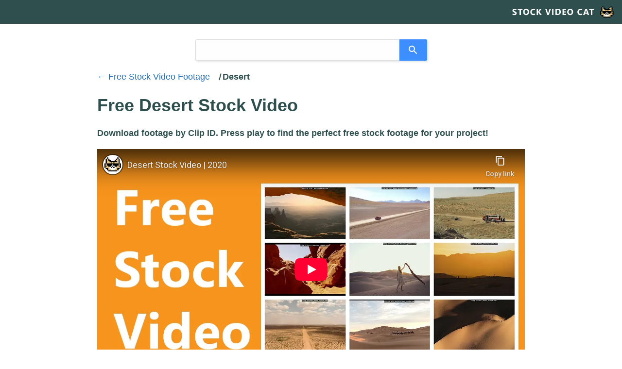

--- FILE ---
content_type: text/html; charset=UTF-8
request_url: https://stockvideocat.com/desert/
body_size: 2148
content:
<!doctype html>
<html lang="en">
<head>
    <meta charset="utf-8">
    <meta name="viewport" content="width=device-width, initial-scale=1">
    <meta name="description" content="Our roundup of the best free desert stock footage will save you time. We searched and culled so you don’t have to.">
    <title>Desert Stock Video | We Found The Best Free Clips</title>
    <link rel="stylesheet" type="text/css" href="https://stockvideocat.com/stylesheet.css">
         
    <link rel="apple-touch-icon" sizes="180x180" href="/apple-touch-icon.png">
<link rel="icon" type="image/png" sizes="32x32" href="/favicon-32x32.png">
<link rel="icon" type="image/png" sizes="16x16" href="/favicon-16x16.png">
<link rel="manifest" href="/site.webmanifest">
<link rel="mask-icon" href="/safari-pinned-tab.svg" color="#0073f2">
<meta name="msapplication-TileColor" content="#2d89ef">
<meta name="theme-color" content="#ffffff">
    
    </head>
<body>
  
    <div class="header" style="min-height:2.5rem;"><a href="https://stockvideocat.com"><img src="https://stockvideocat.com/logo.png" alt="Stock Video Cat Logo" width="225px" height="32px"></a></div> 
    
   <div class="b1"> 
    <div class="p1">  
        
        <div style="min-height:4.5rem;"> <!-- Start of Site Search 360 Search Box -->
        <section role="search" data-ss360="true">
	       <input type="search" id="searchBox">
	       <button id="searchButton"></button>
        </section>
        <!-- End of Site Search 360 Search Box --> </div>
        
        <nav aria-label="Breadcrumb" class="breadcrumb">
            <ol class="breadcrumb">
                <li class="breadcrumb"><a href="https://stockvideocat.com">&#8592; Free Stock Video Footage</a></li>
                <li class="beadcrumb"><a href="https://stockvideocat.com/desert/" aria-current="page">Desert</a></li>
            </ol>
        </nav>
        
        
    
    <h1>Free Desert Stock Video</h1>
        <p><strong>Download footage by Clip ID. Press play to find the perfect free stock footage for your project!</strong></p>
    
     <!-- video embed -->
    
 <div class='embed-container'><iframe src='https://www.youtube-nocookie.com/embed/WvBHaTnAvdI?rel=0' frameborder='0' allowfullscreen></iframe></div>
              
        
        <!-- download tool -->
        <div class="centered">
            <h2>Download</h2>
                <p>Type in the Clip ID (numbers only) then click "Go to site".</p>
                <input type="text" id="text" class="inputtextbox" placeholder="1234" />
                <input type="button" id="btn" class="button"value="Go to site" onClick="javascript: window.open('https://amazing-wright-26ba20.netlify.app/' + document.getElementById('text').value);" >
        </div> 
   
        
    </div>
    </div>
  
    
    <div class="b2"> 
    <div class="p1">
        
        <h2>Related Categories</h2>
     <ol class="box">
        <li class="beach box"><a href="https://stockvideocat.com/beach/">Beach</a></li>
        <li class="fire box"><a href="https://stockvideocat.com/fire/">Fire</a></li>
        <li class="lasvegas box"><a href="https://stockvideocat.com/las-vegas/">Las Vegas</a></li>
        <li class="losangeles box"><a href="https://stockvideocat.com/los-angeles/">Los Angeles</a></li>
        <li class="nature box"><a href="https://stockvideocat.com/nature/">Nature</a></li>
        <li class="tropical box"><a href="https://stockvideocat.com/tropical/">Tropical</a></li>
        <li class="sun box"><a href="https://stockvideocat.com/sun/">Sun</a></li>
    </ol>
        
        <h2>Video Description</h2>
        <p><em>These are the best free desert stock footage clips we could find. This film contains footage downloaded from a variety of online sources and edited by <a href="https://stockvideocat.com" style="color: darkslategray"><strong>stockvideocat.com</strong></a>. Each clip has a unique ID number which can be used with the download tool to visit the source download page.</em></p>
        <p><em>This film highlights various barren landscapes around the world. While deserts can be hostile to many forms of life, visually they can be breathtaking! We try to capture the beauty of the desert in this film.</em></p>

        
      <h2>Credits</h2>
        <p>Music: "Desert Caravan" by Aaron Kenny</p>
    <p>This film contains free stock footage downloaded from the following websites:</p>
    <ol class="box">
        <li class="att"><a href="https://www.pexels.com/videos/" target="_blank" rel="noopener noreferrer">Pexels.com</a></li>
        <li class="att"><a href="https://www.motionplaces.com/" target="_blank" rel="noopener noreferrer">Motionplaces.com</a></li>
        <li class="att"><a href="https://www.videezy.com/" target="_blank" rel="noopener noreferrer">Videezy.com</a></li>
        <li class="att"><a href="https://pixabay.com/videos/" target="_blank" rel="noopener noreferrer">Pixabay.com</a></li>
        <li class="att"><a href="https://www.videvo.net/" target="_blank" rel="noopener noreferrer">Videvo.net</a></li>
        <li class="att"><a href="https://mixkit.co/free-stock-video/" target="_blank" rel="noopener noreferrer">Mixkit.co</a></li>
    </ol>
     
        
        
    <h2>Relevant Tags</h2><img src="https://stockvideocat.com/img/desert-stock-video.jpg" alt="" width="225px" height="150px">
    <ul class="tags">
        <li class="tags">desert</li>
        <li class="tags">dry</li>
        <li class="tags">heat</li>
        <li class="tags">sun</li>
        <li class="tags">scorching</li>
        <li class="tags">hot</li>
        <li class="tags">sand</li>
        <li class="tags">Sahara</li>
        <li class="tags">Atacama</li>
        <li class="tags">Sonoran</li>
        <li class="tags">arid</li>
        <li class="tags">oasis</li>
        <li class="tags">Mojave</li>
        <li class="tags">Death Valley</li>
        <li class="tags">camel</li>
        <li class="tags">barren</li>
        <li class="tags">dune</li>
        <li class="tags">cactus</li>
        <li class="tags">badlands</li>
        <li class="tags">sandy</li>
        <li class="tags">red rock</li>
        <li class="tags">joshua tree</li>
        <li class="tags">canyon</li>
        <li class="tags">Grand Canyon</li>
        <li class="tags">Arabian</li>
        <li class="tags">desolate</li>
        <li class="tags">desertification</li>
        <li class="tags">Moab</li>
        <li class="tags">Arches National Park</li>
        <li class="tags">sandstone</li>
        <li class="tags">cliff</li>
        <li class="tags">Canyonlands</li>
        <li class="tags">cliff dwelling</li>
        <li class="tags">Monument Valley</li>
        <li class="tags">rattle snake</li>
        <li class="tags">snake</li>
    </ul>  
    
        </div>
        </div>
       

    
        <div class="b1"> 
        <div class="p4">   
    
    <nav class="bottomnav">
        <ol class="bottomnav">
            <li class="bottomnav"><a href="https://stockvideocat.com">Home</a></li>
            <li class="bottomnav"><a href="https://stockvideocat.com/about/">About</a></li>
            <li class="bottomnav"><a href="https://stockvideocat.com/contact/">Contact</a></li>
            <li class="bottomnav"><a href="https://stockvideocat.com/privacy/">Privacy</a></li>
            <li class="bottomnav"><a href="https://stockvideocat.com/terms/">Terms</a></li>
        </ol>
    </nav>
    
        </div>
        </div>
    
    
 <script>
function init() {
var vidDefer = document.getElementsByTagName('iframe');
for (var i=0; i<vidDefer.length; i++) {
if(vidDefer[i].getAttribute('data-src')) {
vidDefer[i].setAttribute('src',vidDefer[i].getAttribute('data-src'));
} } }
window.onload = init;
          
// Enter Key Submit Button:
var input = document.getElementById("text");
input.addEventListener("keyup", function(event) {
    if (event.keyCode === 13) {
        event.preventDefault();
        document.getElementById("btn").click();
    }
});
     
</script>
    <!-- Start of Site Search 360 Scripts -->
<script type="text/javascript">
var ss360Config = {
    siteId: "stockvideocat.com",
    searchBox: {
        selector: "#searchBox"
    }
}
</script>
<script src="https://cdn.sitesearch360.com/v13/sitesearch360-v13.min.js" async></script>
<!-- End of Site Search 360 Scripts -->
</body>
</html>

--- FILE ---
content_type: text/html; charset=utf-8
request_url: https://www.youtube-nocookie.com/embed/WvBHaTnAvdI?rel=0
body_size: 70216
content:
<!DOCTYPE html><html lang="en" dir="ltr" data-cast-api-enabled="true"><head><meta name="viewport" content="width=device-width, initial-scale=1"><script nonce="H3S8zKiWoPXHeO3u5qA8qA">if ('undefined' == typeof Symbol || 'undefined' == typeof Symbol.iterator) {delete Array.prototype.entries;}</script><style name="www-roboto" nonce="JapbldnwUGjom2eLBEzceQ">@font-face{font-family:'Roboto';font-style:normal;font-weight:400;font-stretch:100%;src:url(//fonts.gstatic.com/s/roboto/v48/KFO7CnqEu92Fr1ME7kSn66aGLdTylUAMa3GUBHMdazTgWw.woff2)format('woff2');unicode-range:U+0460-052F,U+1C80-1C8A,U+20B4,U+2DE0-2DFF,U+A640-A69F,U+FE2E-FE2F;}@font-face{font-family:'Roboto';font-style:normal;font-weight:400;font-stretch:100%;src:url(//fonts.gstatic.com/s/roboto/v48/KFO7CnqEu92Fr1ME7kSn66aGLdTylUAMa3iUBHMdazTgWw.woff2)format('woff2');unicode-range:U+0301,U+0400-045F,U+0490-0491,U+04B0-04B1,U+2116;}@font-face{font-family:'Roboto';font-style:normal;font-weight:400;font-stretch:100%;src:url(//fonts.gstatic.com/s/roboto/v48/KFO7CnqEu92Fr1ME7kSn66aGLdTylUAMa3CUBHMdazTgWw.woff2)format('woff2');unicode-range:U+1F00-1FFF;}@font-face{font-family:'Roboto';font-style:normal;font-weight:400;font-stretch:100%;src:url(//fonts.gstatic.com/s/roboto/v48/KFO7CnqEu92Fr1ME7kSn66aGLdTylUAMa3-UBHMdazTgWw.woff2)format('woff2');unicode-range:U+0370-0377,U+037A-037F,U+0384-038A,U+038C,U+038E-03A1,U+03A3-03FF;}@font-face{font-family:'Roboto';font-style:normal;font-weight:400;font-stretch:100%;src:url(//fonts.gstatic.com/s/roboto/v48/KFO7CnqEu92Fr1ME7kSn66aGLdTylUAMawCUBHMdazTgWw.woff2)format('woff2');unicode-range:U+0302-0303,U+0305,U+0307-0308,U+0310,U+0312,U+0315,U+031A,U+0326-0327,U+032C,U+032F-0330,U+0332-0333,U+0338,U+033A,U+0346,U+034D,U+0391-03A1,U+03A3-03A9,U+03B1-03C9,U+03D1,U+03D5-03D6,U+03F0-03F1,U+03F4-03F5,U+2016-2017,U+2034-2038,U+203C,U+2040,U+2043,U+2047,U+2050,U+2057,U+205F,U+2070-2071,U+2074-208E,U+2090-209C,U+20D0-20DC,U+20E1,U+20E5-20EF,U+2100-2112,U+2114-2115,U+2117-2121,U+2123-214F,U+2190,U+2192,U+2194-21AE,U+21B0-21E5,U+21F1-21F2,U+21F4-2211,U+2213-2214,U+2216-22FF,U+2308-230B,U+2310,U+2319,U+231C-2321,U+2336-237A,U+237C,U+2395,U+239B-23B7,U+23D0,U+23DC-23E1,U+2474-2475,U+25AF,U+25B3,U+25B7,U+25BD,U+25C1,U+25CA,U+25CC,U+25FB,U+266D-266F,U+27C0-27FF,U+2900-2AFF,U+2B0E-2B11,U+2B30-2B4C,U+2BFE,U+3030,U+FF5B,U+FF5D,U+1D400-1D7FF,U+1EE00-1EEFF;}@font-face{font-family:'Roboto';font-style:normal;font-weight:400;font-stretch:100%;src:url(//fonts.gstatic.com/s/roboto/v48/KFO7CnqEu92Fr1ME7kSn66aGLdTylUAMaxKUBHMdazTgWw.woff2)format('woff2');unicode-range:U+0001-000C,U+000E-001F,U+007F-009F,U+20DD-20E0,U+20E2-20E4,U+2150-218F,U+2190,U+2192,U+2194-2199,U+21AF,U+21E6-21F0,U+21F3,U+2218-2219,U+2299,U+22C4-22C6,U+2300-243F,U+2440-244A,U+2460-24FF,U+25A0-27BF,U+2800-28FF,U+2921-2922,U+2981,U+29BF,U+29EB,U+2B00-2BFF,U+4DC0-4DFF,U+FFF9-FFFB,U+10140-1018E,U+10190-1019C,U+101A0,U+101D0-101FD,U+102E0-102FB,U+10E60-10E7E,U+1D2C0-1D2D3,U+1D2E0-1D37F,U+1F000-1F0FF,U+1F100-1F1AD,U+1F1E6-1F1FF,U+1F30D-1F30F,U+1F315,U+1F31C,U+1F31E,U+1F320-1F32C,U+1F336,U+1F378,U+1F37D,U+1F382,U+1F393-1F39F,U+1F3A7-1F3A8,U+1F3AC-1F3AF,U+1F3C2,U+1F3C4-1F3C6,U+1F3CA-1F3CE,U+1F3D4-1F3E0,U+1F3ED,U+1F3F1-1F3F3,U+1F3F5-1F3F7,U+1F408,U+1F415,U+1F41F,U+1F426,U+1F43F,U+1F441-1F442,U+1F444,U+1F446-1F449,U+1F44C-1F44E,U+1F453,U+1F46A,U+1F47D,U+1F4A3,U+1F4B0,U+1F4B3,U+1F4B9,U+1F4BB,U+1F4BF,U+1F4C8-1F4CB,U+1F4D6,U+1F4DA,U+1F4DF,U+1F4E3-1F4E6,U+1F4EA-1F4ED,U+1F4F7,U+1F4F9-1F4FB,U+1F4FD-1F4FE,U+1F503,U+1F507-1F50B,U+1F50D,U+1F512-1F513,U+1F53E-1F54A,U+1F54F-1F5FA,U+1F610,U+1F650-1F67F,U+1F687,U+1F68D,U+1F691,U+1F694,U+1F698,U+1F6AD,U+1F6B2,U+1F6B9-1F6BA,U+1F6BC,U+1F6C6-1F6CF,U+1F6D3-1F6D7,U+1F6E0-1F6EA,U+1F6F0-1F6F3,U+1F6F7-1F6FC,U+1F700-1F7FF,U+1F800-1F80B,U+1F810-1F847,U+1F850-1F859,U+1F860-1F887,U+1F890-1F8AD,U+1F8B0-1F8BB,U+1F8C0-1F8C1,U+1F900-1F90B,U+1F93B,U+1F946,U+1F984,U+1F996,U+1F9E9,U+1FA00-1FA6F,U+1FA70-1FA7C,U+1FA80-1FA89,U+1FA8F-1FAC6,U+1FACE-1FADC,U+1FADF-1FAE9,U+1FAF0-1FAF8,U+1FB00-1FBFF;}@font-face{font-family:'Roboto';font-style:normal;font-weight:400;font-stretch:100%;src:url(//fonts.gstatic.com/s/roboto/v48/KFO7CnqEu92Fr1ME7kSn66aGLdTylUAMa3OUBHMdazTgWw.woff2)format('woff2');unicode-range:U+0102-0103,U+0110-0111,U+0128-0129,U+0168-0169,U+01A0-01A1,U+01AF-01B0,U+0300-0301,U+0303-0304,U+0308-0309,U+0323,U+0329,U+1EA0-1EF9,U+20AB;}@font-face{font-family:'Roboto';font-style:normal;font-weight:400;font-stretch:100%;src:url(//fonts.gstatic.com/s/roboto/v48/KFO7CnqEu92Fr1ME7kSn66aGLdTylUAMa3KUBHMdazTgWw.woff2)format('woff2');unicode-range:U+0100-02BA,U+02BD-02C5,U+02C7-02CC,U+02CE-02D7,U+02DD-02FF,U+0304,U+0308,U+0329,U+1D00-1DBF,U+1E00-1E9F,U+1EF2-1EFF,U+2020,U+20A0-20AB,U+20AD-20C0,U+2113,U+2C60-2C7F,U+A720-A7FF;}@font-face{font-family:'Roboto';font-style:normal;font-weight:400;font-stretch:100%;src:url(//fonts.gstatic.com/s/roboto/v48/KFO7CnqEu92Fr1ME7kSn66aGLdTylUAMa3yUBHMdazQ.woff2)format('woff2');unicode-range:U+0000-00FF,U+0131,U+0152-0153,U+02BB-02BC,U+02C6,U+02DA,U+02DC,U+0304,U+0308,U+0329,U+2000-206F,U+20AC,U+2122,U+2191,U+2193,U+2212,U+2215,U+FEFF,U+FFFD;}@font-face{font-family:'Roboto';font-style:normal;font-weight:500;font-stretch:100%;src:url(//fonts.gstatic.com/s/roboto/v48/KFO7CnqEu92Fr1ME7kSn66aGLdTylUAMa3GUBHMdazTgWw.woff2)format('woff2');unicode-range:U+0460-052F,U+1C80-1C8A,U+20B4,U+2DE0-2DFF,U+A640-A69F,U+FE2E-FE2F;}@font-face{font-family:'Roboto';font-style:normal;font-weight:500;font-stretch:100%;src:url(//fonts.gstatic.com/s/roboto/v48/KFO7CnqEu92Fr1ME7kSn66aGLdTylUAMa3iUBHMdazTgWw.woff2)format('woff2');unicode-range:U+0301,U+0400-045F,U+0490-0491,U+04B0-04B1,U+2116;}@font-face{font-family:'Roboto';font-style:normal;font-weight:500;font-stretch:100%;src:url(//fonts.gstatic.com/s/roboto/v48/KFO7CnqEu92Fr1ME7kSn66aGLdTylUAMa3CUBHMdazTgWw.woff2)format('woff2');unicode-range:U+1F00-1FFF;}@font-face{font-family:'Roboto';font-style:normal;font-weight:500;font-stretch:100%;src:url(//fonts.gstatic.com/s/roboto/v48/KFO7CnqEu92Fr1ME7kSn66aGLdTylUAMa3-UBHMdazTgWw.woff2)format('woff2');unicode-range:U+0370-0377,U+037A-037F,U+0384-038A,U+038C,U+038E-03A1,U+03A3-03FF;}@font-face{font-family:'Roboto';font-style:normal;font-weight:500;font-stretch:100%;src:url(//fonts.gstatic.com/s/roboto/v48/KFO7CnqEu92Fr1ME7kSn66aGLdTylUAMawCUBHMdazTgWw.woff2)format('woff2');unicode-range:U+0302-0303,U+0305,U+0307-0308,U+0310,U+0312,U+0315,U+031A,U+0326-0327,U+032C,U+032F-0330,U+0332-0333,U+0338,U+033A,U+0346,U+034D,U+0391-03A1,U+03A3-03A9,U+03B1-03C9,U+03D1,U+03D5-03D6,U+03F0-03F1,U+03F4-03F5,U+2016-2017,U+2034-2038,U+203C,U+2040,U+2043,U+2047,U+2050,U+2057,U+205F,U+2070-2071,U+2074-208E,U+2090-209C,U+20D0-20DC,U+20E1,U+20E5-20EF,U+2100-2112,U+2114-2115,U+2117-2121,U+2123-214F,U+2190,U+2192,U+2194-21AE,U+21B0-21E5,U+21F1-21F2,U+21F4-2211,U+2213-2214,U+2216-22FF,U+2308-230B,U+2310,U+2319,U+231C-2321,U+2336-237A,U+237C,U+2395,U+239B-23B7,U+23D0,U+23DC-23E1,U+2474-2475,U+25AF,U+25B3,U+25B7,U+25BD,U+25C1,U+25CA,U+25CC,U+25FB,U+266D-266F,U+27C0-27FF,U+2900-2AFF,U+2B0E-2B11,U+2B30-2B4C,U+2BFE,U+3030,U+FF5B,U+FF5D,U+1D400-1D7FF,U+1EE00-1EEFF;}@font-face{font-family:'Roboto';font-style:normal;font-weight:500;font-stretch:100%;src:url(//fonts.gstatic.com/s/roboto/v48/KFO7CnqEu92Fr1ME7kSn66aGLdTylUAMaxKUBHMdazTgWw.woff2)format('woff2');unicode-range:U+0001-000C,U+000E-001F,U+007F-009F,U+20DD-20E0,U+20E2-20E4,U+2150-218F,U+2190,U+2192,U+2194-2199,U+21AF,U+21E6-21F0,U+21F3,U+2218-2219,U+2299,U+22C4-22C6,U+2300-243F,U+2440-244A,U+2460-24FF,U+25A0-27BF,U+2800-28FF,U+2921-2922,U+2981,U+29BF,U+29EB,U+2B00-2BFF,U+4DC0-4DFF,U+FFF9-FFFB,U+10140-1018E,U+10190-1019C,U+101A0,U+101D0-101FD,U+102E0-102FB,U+10E60-10E7E,U+1D2C0-1D2D3,U+1D2E0-1D37F,U+1F000-1F0FF,U+1F100-1F1AD,U+1F1E6-1F1FF,U+1F30D-1F30F,U+1F315,U+1F31C,U+1F31E,U+1F320-1F32C,U+1F336,U+1F378,U+1F37D,U+1F382,U+1F393-1F39F,U+1F3A7-1F3A8,U+1F3AC-1F3AF,U+1F3C2,U+1F3C4-1F3C6,U+1F3CA-1F3CE,U+1F3D4-1F3E0,U+1F3ED,U+1F3F1-1F3F3,U+1F3F5-1F3F7,U+1F408,U+1F415,U+1F41F,U+1F426,U+1F43F,U+1F441-1F442,U+1F444,U+1F446-1F449,U+1F44C-1F44E,U+1F453,U+1F46A,U+1F47D,U+1F4A3,U+1F4B0,U+1F4B3,U+1F4B9,U+1F4BB,U+1F4BF,U+1F4C8-1F4CB,U+1F4D6,U+1F4DA,U+1F4DF,U+1F4E3-1F4E6,U+1F4EA-1F4ED,U+1F4F7,U+1F4F9-1F4FB,U+1F4FD-1F4FE,U+1F503,U+1F507-1F50B,U+1F50D,U+1F512-1F513,U+1F53E-1F54A,U+1F54F-1F5FA,U+1F610,U+1F650-1F67F,U+1F687,U+1F68D,U+1F691,U+1F694,U+1F698,U+1F6AD,U+1F6B2,U+1F6B9-1F6BA,U+1F6BC,U+1F6C6-1F6CF,U+1F6D3-1F6D7,U+1F6E0-1F6EA,U+1F6F0-1F6F3,U+1F6F7-1F6FC,U+1F700-1F7FF,U+1F800-1F80B,U+1F810-1F847,U+1F850-1F859,U+1F860-1F887,U+1F890-1F8AD,U+1F8B0-1F8BB,U+1F8C0-1F8C1,U+1F900-1F90B,U+1F93B,U+1F946,U+1F984,U+1F996,U+1F9E9,U+1FA00-1FA6F,U+1FA70-1FA7C,U+1FA80-1FA89,U+1FA8F-1FAC6,U+1FACE-1FADC,U+1FADF-1FAE9,U+1FAF0-1FAF8,U+1FB00-1FBFF;}@font-face{font-family:'Roboto';font-style:normal;font-weight:500;font-stretch:100%;src:url(//fonts.gstatic.com/s/roboto/v48/KFO7CnqEu92Fr1ME7kSn66aGLdTylUAMa3OUBHMdazTgWw.woff2)format('woff2');unicode-range:U+0102-0103,U+0110-0111,U+0128-0129,U+0168-0169,U+01A0-01A1,U+01AF-01B0,U+0300-0301,U+0303-0304,U+0308-0309,U+0323,U+0329,U+1EA0-1EF9,U+20AB;}@font-face{font-family:'Roboto';font-style:normal;font-weight:500;font-stretch:100%;src:url(//fonts.gstatic.com/s/roboto/v48/KFO7CnqEu92Fr1ME7kSn66aGLdTylUAMa3KUBHMdazTgWw.woff2)format('woff2');unicode-range:U+0100-02BA,U+02BD-02C5,U+02C7-02CC,U+02CE-02D7,U+02DD-02FF,U+0304,U+0308,U+0329,U+1D00-1DBF,U+1E00-1E9F,U+1EF2-1EFF,U+2020,U+20A0-20AB,U+20AD-20C0,U+2113,U+2C60-2C7F,U+A720-A7FF;}@font-face{font-family:'Roboto';font-style:normal;font-weight:500;font-stretch:100%;src:url(//fonts.gstatic.com/s/roboto/v48/KFO7CnqEu92Fr1ME7kSn66aGLdTylUAMa3yUBHMdazQ.woff2)format('woff2');unicode-range:U+0000-00FF,U+0131,U+0152-0153,U+02BB-02BC,U+02C6,U+02DA,U+02DC,U+0304,U+0308,U+0329,U+2000-206F,U+20AC,U+2122,U+2191,U+2193,U+2212,U+2215,U+FEFF,U+FFFD;}</style><script name="www-roboto" nonce="H3S8zKiWoPXHeO3u5qA8qA">if (document.fonts && document.fonts.load) {document.fonts.load("400 10pt Roboto", "E"); document.fonts.load("500 10pt Roboto", "E");}</script><link rel="stylesheet" href="/s/player/89e685a2/www-player.css" name="www-player" nonce="JapbldnwUGjom2eLBEzceQ"><style nonce="JapbldnwUGjom2eLBEzceQ">html {overflow: hidden;}body {font: 12px Roboto, Arial, sans-serif; background-color: #000; color: #fff; height: 100%; width: 100%; overflow: hidden; position: absolute; margin: 0; padding: 0;}#player {width: 100%; height: 100%;}h1 {text-align: center; color: #fff;}h3 {margin-top: 6px; margin-bottom: 3px;}.player-unavailable {position: absolute; top: 0; left: 0; right: 0; bottom: 0; padding: 25px; font-size: 13px; background: url(/img/meh7.png) 50% 65% no-repeat;}.player-unavailable .message {text-align: left; margin: 0 -5px 15px; padding: 0 5px 14px; border-bottom: 1px solid #888; font-size: 19px; font-weight: normal;}.player-unavailable a {color: #167ac6; text-decoration: none;}</style><script nonce="H3S8zKiWoPXHeO3u5qA8qA">var ytcsi={gt:function(n){n=(n||"")+"data_";return ytcsi[n]||(ytcsi[n]={tick:{},info:{},gel:{preLoggedGelInfos:[]}})},now:window.performance&&window.performance.timing&&window.performance.now&&window.performance.timing.navigationStart?function(){return window.performance.timing.navigationStart+window.performance.now()}:function(){return(new Date).getTime()},tick:function(l,t,n){var ticks=ytcsi.gt(n).tick;var v=t||ytcsi.now();if(ticks[l]){ticks["_"+l]=ticks["_"+l]||[ticks[l]];ticks["_"+l].push(v)}ticks[l]=
v},info:function(k,v,n){ytcsi.gt(n).info[k]=v},infoGel:function(p,n){ytcsi.gt(n).gel.preLoggedGelInfos.push(p)},setStart:function(t,n){ytcsi.tick("_start",t,n)}};
(function(w,d){function isGecko(){if(!w.navigator)return false;try{if(w.navigator.userAgentData&&w.navigator.userAgentData.brands&&w.navigator.userAgentData.brands.length){var brands=w.navigator.userAgentData.brands;var i=0;for(;i<brands.length;i++)if(brands[i]&&brands[i].brand==="Firefox")return true;return false}}catch(e){setTimeout(function(){throw e;})}if(!w.navigator.userAgent)return false;var ua=w.navigator.userAgent;return ua.indexOf("Gecko")>0&&ua.toLowerCase().indexOf("webkit")<0&&ua.indexOf("Edge")<
0&&ua.indexOf("Trident")<0&&ua.indexOf("MSIE")<0}ytcsi.setStart(w.performance?w.performance.timing.responseStart:null);var isPrerender=(d.visibilityState||d.webkitVisibilityState)=="prerender";var vName=!d.visibilityState&&d.webkitVisibilityState?"webkitvisibilitychange":"visibilitychange";if(isPrerender){var startTick=function(){ytcsi.setStart();d.removeEventListener(vName,startTick)};d.addEventListener(vName,startTick,false)}if(d.addEventListener)d.addEventListener(vName,function(){ytcsi.tick("vc")},
false);if(isGecko()){var isHidden=(d.visibilityState||d.webkitVisibilityState)=="hidden";if(isHidden)ytcsi.tick("vc")}var slt=function(el,t){setTimeout(function(){var n=ytcsi.now();el.loadTime=n;if(el.slt)el.slt()},t)};w.__ytRIL=function(el){if(!el.getAttribute("data-thumb"))if(w.requestAnimationFrame)w.requestAnimationFrame(function(){slt(el,0)});else slt(el,16)}})(window,document);
</script><script nonce="H3S8zKiWoPXHeO3u5qA8qA">var ytcfg={d:function(){return window.yt&&yt.config_||ytcfg.data_||(ytcfg.data_={})},get:function(k,o){return k in ytcfg.d()?ytcfg.d()[k]:o},set:function(){var a=arguments;if(a.length>1)ytcfg.d()[a[0]]=a[1];else{var k;for(k in a[0])ytcfg.d()[k]=a[0][k]}}};
ytcfg.set({"CLIENT_CANARY_STATE":"none","DEVICE":"cbr\u003dChrome\u0026cbrand\u003dapple\u0026cbrver\u003d131.0.0.0\u0026ceng\u003dWebKit\u0026cengver\u003d537.36\u0026cos\u003dMacintosh\u0026cosver\u003d10_15_7\u0026cplatform\u003dDESKTOP","EVENT_ID":"4nMpaay3Beamlu8Pw9O5kQI","EXPERIMENT_FLAGS":{"ab_det_apb_b":true,"ab_det_apm":true,"ab_det_el_h":true,"ab_det_em_inj":true,"ab_l_sig_st":true,"ab_l_sig_st_e":true,"ab_sa_ef":true,"action_companion_center_align_description":true,"align_three_dot_menu_with_title_description":true,"allow_skip_networkless":true,"always_send_and_write":true,"att_web_record_metrics":true,"c3_enable_button_impression_logging":true,"c3_watch_page_component":true,"cancel_pending_navs":true,"clean_up_manual_attribution_header":true,"clear_user_partitioned_ls":true,"config_age_report_killswitch":true,"cow_optimize_idom_compat":true,"csi_config_handling_infra":true,"csi_on_gel":true,"delhi_mweb_colorful_sd":true,"delhi_mweb_colorful_sd_v2":true,"deprecate_csi_has_info":true,"deprecate_pair_servlet_enabled":true,"desktop_sparkles_light_cta_button":true,"disable_cached_masthead_data":true,"disable_child_node_auto_formatted_strings":true,"disable_enf_isd":true,"disable_log_to_visitor_layer":true,"disable_pacf_logging_for_memory_limited_tv":true,"embeds_disable_ios_networkless_logging":true,"embeds_enable_eid_enforcement_for_marketing_pages":true,"embeds_enable_eid_enforcement_for_youtube":true,"embeds_enable_eid_log_for_marketing_pages":true,"embeds_enable_info_panel_dismissal":true,"embeds_enable_pfp_always_unbranded":true,"embeds_web_nwl_disable_nocookie":true,"embeds_web_updated_shorts_definition_fix":true,"enable_ab_report_on_errorscreen":true,"enable_ab_rp_int":true,"enable_active_view_display_ad_renderer_web_home":true,"enable_ad_disclosure_banner_a11y_fix":true,"enable_async_ab_enf":true,"enable_chips_shelf_view_model_fully_reactive":true,"enable_client_creator_goal_ticker_bar_revamp":true,"enable_client_only_wiz_direct_reactions":true,"enable_client_sli_logging":true,"enable_client_streamz_web":true,"enable_client_ve_spec":true,"enable_cloud_save_error_popup_after_retry":true,"enable_cookie_reissue_iframe":true,"enable_dai_sdf_h5_preroll":true,"enable_datasync_id_header_in_web_vss_pings":true,"enable_dma_post_enforcement":true,"enable_docked_chat_messages":true,"enable_entity_store_from_dependency_injection":true,"enable_flow_logging_p4e":true,"enable_fully_reactive_badge_shape":true,"enable_inline_muted_playback_on_web_search":true,"enable_inline_muted_playback_on_web_search_for_vdc":true,"enable_inline_muted_playback_on_web_search_for_vdcb":true,"enable_is_extended_monitoring":true,"enable_is_mini_app_page_active_bugfix":true,"enable_live_overlay_feed_in_live_chat":true,"enable_logging_first_user_action_after_game_ready":true,"enable_ltc_param_fetch_from_innertube":true,"enable_masthead_mweb_padding_fix":true,"enable_menu_renderer_button_in_mweb_hclr":true,"enable_mini_app_command_handler_mweb_fix":true,"enable_mini_app_iframe_loaded_logging":true,"enable_mini_guide_downloads_item":true,"enable_mixed_direction_formatted_strings":true,"enable_modern_ia_client_icons":true,"enable_mweb_livestream_ui_update":true,"enable_names_handles_account_switcher":true,"enable_network_request_logging_on_game_events":true,"enable_new_paid_product_placement":true,"enable_obtaining_ppn_query_param":true,"enable_open_in_new_tab_icon_for_short_dr_for_desktop_search":true,"enable_open_yt_content":true,"enable_origin_query_parameter_bugfix":true,"enable_pacf_slot_asde_infeed_h5":true,"enable_pacf_slot_asde_player_byte_h5":true,"enable_pacf_slot_asde_player_byte_h5_TV":true,"enable_pause_ads_on_ytv_html5":true,"enable_payments_purchase_manager":true,"enable_pdp_icon_prefetch":true,"enable_pl_r_c_s":true,"enable_pl_r_si_fa":true,"enable_place_pivot_url":true,"enable_playable_a11y_label_with_badge_text":true,"enable_populate_att_psd_in_abe_feedback":true,"enable_populate_psd_in_abe_feedback":true,"enable_primitive_dialog_aria_hide_siblings":true,"enable_pv_screen_modern_text":true,"enable_removing_navbar_title_on_hashtag_page_mweb":true,"enable_resetting_scroll_position_on_flow_change":true,"enable_sdf_companion_h5":true,"enable_sdf_dai_h5_midroll":true,"enable_sdf_h5_endemic_mid_post_roll":true,"enable_sdf_on_h5_unplugged_vod_midroll":true,"enable_sdf_shorts_player_bytes_h5":true,"enable_sdk_performance_network_logging":true,"enable_sending_unwrapped_game_audio_as_serialized_metadata":true,"enable_sfv_effect_pivot_url":true,"enable_shorts_new_carousel":true,"enable_skip_ad_guidance_prompt":true,"enable_skippable_ads_for_unplugged_ad_pod":true,"enable_smearing_expansion_dai":true,"enable_third_party_info":true,"enable_time_out_messages":true,"enable_timeline_view_modern_transcript_fe":true,"enable_track_defined_via_mutable_signal":true,"enable_video_display_compact_button_group_for_desktop_search":true,"enable_watch_next_pause_autoplay_lact":true,"enable_web_96_bit_csn":true,"enable_web_delhi_icons":true,"enable_web_home_top_landscape_image_layout_level_click":true,"enable_web_tiered_gel":true,"enable_window_constrained_buy_flow_dialog":true,"enable_wiz_always_try_logging_info_map":true,"enable_wiz_queue_effect_and_on_init_initial_runs":true,"enable_ypc_spinners":true,"enable_yt_ata_iframe_authuser":true,"err_on_pl_r_c":true,"export_networkless_options":true,"fill_single_video_with_notify_to_lasr":true,"fix_ad_miniplayer_controls_rendering":true,"fix_ads_tracking_for_swf_config_deprecation_mweb":true,"h5_companion_enable_adcpn_macro_substitution_for_click_pings":true,"h5_inplayer_enable_adcpn_macro_substitution_for_click_pings":true,"h5_reset_cache_and_filter_before_update_masthead":true,"hide_channel_creation_title_for_mweb":true,"high_ccv_client_side_caching_h5":true,"html5_log_trigger_events_with_debug_data":true,"html5_ssdai_enable_media_end_cue_range":true,"il_attach_cache_limit":true,"il_use_view_model_logging_context":true,"is_browser_support_for_webcam_streaming":true,"json_condensed_response":true,"kev_adb_pg":true,"kevlar_display_downloads_numbers":true,"kevlar_gel_error_routing":true,"kevlar_modern_downloads_extra_compact":true,"kevlar_modern_downloads_page":true,"kevlar_modern_downloads_skip_downloads_title":true,"kevlar_watch_cinematics":true,"live_chat_enable_controller_extraction":true,"live_chat_enable_rta_manager":true,"live_chat_increased_min_height":true,"log_click_with_layer_from_element_in_command_handler":true,"log_errors_through_nwl_on_retry":true,"main_web_redirect_integration_riot":true,"mdx_enable_privacy_disclosure_ui":true,"mdx_load_cast_api_bootstrap_script":true,"medium_progress_bar_modification":true,"migrate_events_to_ts":true,"migrate_remaining_web_ad_badges_to_innertube":true,"mobile_account_menu_refresh":true,"mutable_signal_set_skip_unchanged":true,"mweb_a11y_enable_player_controls_invisible_toggle":true,"mweb_account_linking_noapp":true,"mweb_actions_command_handler":true,"mweb_allow_modern_search_suggest_behavior":true,"mweb_animated_actions":true,"mweb_app_upsell_button_direct_to_app":true,"mweb_big_boards":true,"mweb_big_progress_bar":true,"mweb_c3_disable_carve_out":true,"mweb_c3_disable_carve_out_keep_external_links":true,"mweb_c3_enable_adaptive_signals":true,"mweb_c3_endscreen":true,"mweb_c3_endscreen_v2":true,"mweb_c3_library_page_enable_recent_shelf":true,"mweb_c3_remove_web_navigation_endpoint_data":true,"mweb_c3_use_canonical_from_player_response":true,"mweb_channels_restyle_landscape_wider_buttons":true,"mweb_cinematic_fullscreen":true,"mweb_cinematic_topbar":true,"mweb_cinematic_watch":true,"mweb_command_handler":true,"mweb_delay_watch_initial_data":true,"mweb_deprecate_skip_ve_logging":true,"mweb_disable_searchbar_scroll":true,"mweb_early_logging_time_init":true,"mweb_enable_closed_captioning_button_on_player":true,"mweb_enable_fine_scrubbing_for_recs":true,"mweb_enable_keto_batch_player_fullscreen":true,"mweb_enable_keto_batch_player_progress_bar":true,"mweb_enable_keto_batch_player_tooltips":true,"mweb_enable_local_innertube_services":true,"mweb_enable_lockup_view_model_for_ucp":true,"mweb_enable_more_drawer":true,"mweb_enable_optional_fullscreen_landscape_locking":true,"mweb_enable_overlay_touch_manager":true,"mweb_enable_premium_carve_out_fix":true,"mweb_enable_refresh_detection":true,"mweb_enable_search_big_thumbs":true,"mweb_enable_search_imp":true,"mweb_enable_sequence_signal":true,"mweb_enable_shorts_pivot_button":true,"mweb_enable_shorts_video_preload":true,"mweb_enable_skippables_on_jio_phone":true,"mweb_enable_storyboards":true,"mweb_enable_varispeed_controller":true,"mweb_enable_warm_channel_requests":true,"mweb_enable_watch_feed_infinite_scroll":true,"mweb_enable_wrapped_unplugged_pause_membership_dialog_renderer":true,"mweb_filter_video_format_in_webfe":true,"mweb_fix_livestream_seeking":true,"mweb_fix_monitor_visibility_after_render":true,"mweb_fix_section_list_continuation_item_renderers":true,"mweb_force_ios_fallback_to_native_control":true,"mweb_fp_auto_fullscreen":true,"mweb_fullscreen_controls":true,"mweb_fullscreen_controls_action_buttons":true,"mweb_fullscreen_watch_system":true,"mweb_home_reactive_shorts":true,"mweb_innertube_search_command":true,"mweb_lang_in_html":true,"mweb_like_button_synced_with_entities":true,"mweb_like_endpoint_mutation":true,"mweb_logo_use_home_page_ve":true,"mweb_modern_player_controls_tap_target_ui":true,"mweb_modern_typography":true,"mweb_module_decoration":true,"mweb_native_control_in_faux_fullscreen_shared":true,"mweb_panel_container_inert":true,"mweb_player_delhi_dtts":true,"mweb_player_settings_use_bottom_sheet":true,"mweb_player_settings_use_bottom_sheet_kaios":true,"mweb_player_show_previous_next_buttons_in_playlist":true,"mweb_player_skip_no_op_state_changes":true,"mweb_player_user_select_none":true,"mweb_playlist_engagement_panel":true,"mweb_progress_bar_seek_on_mouse_click":true,"mweb_pull_2_full":true,"mweb_pull_2_full_enable_touch_handlers":true,"mweb_schedule_warm_watch_response":true,"mweb_searchbox_legacy_navigation":true,"mweb_see_fewer_shorts":true,"mweb_sheets_ui_refresh":true,"mweb_shorts_comments_panel_id_change":true,"mweb_shorts_early_continuation":true,"mweb_show_ios_smart_banner":true,"mweb_use_server_url_on_startup":true,"mweb_watch_captions_enable_auto_translate":true,"mweb_watch_captions_set_default_size":true,"mweb_watch_stop_scheduler_on_player_response":true,"mweb_watchfeed_big_thumbnails":true,"mweb_yt_searchbox":true,"networkless_logging":true,"new_csn_storage_design":true,"no_client_ve_attach_unless_shown":true,"nwl_send_from_memory_when_online":true,"pageid_as_header_web":true,"playback_settings_use_switch_menu":true,"player_controls_autonav_fix":true,"player_controls_skip_double_signal_update":true,"polymer_bad_build_labels":true,"polymer_verifiy_app_state":true,"prevent_zero_high_score_value_from_being_sent":true,"qoe_send_and_write":true,"read_data_from_web_component_wrapper":true,"reels_enable_new_latency_logging":true,"remove_masthead_channel_banner_on_refresh":true,"remove_slot_id_exited_trigger_for_dai_in_player_slot_expire":true,"replace_client_url_parsing_with_server_signal":true,"scheduler_use_raf_by_default":true,"search_ui_enable_pve_buy_button":true,"search_ui_official_cards_enable_paid_virtual_event_buy_button":true,"service_worker_enabled":true,"service_worker_push_enabled":true,"service_worker_push_home_page_prompt":true,"service_worker_push_watch_page_prompt":true,"shell_load_gcf":true,"shorten_initial_gel_batch_timeout":true,"should_use_yt_voice_endpoint_in_kaios":true,"sink_wrapper_disable_runtime_shadycss":true,"skip_invalid_ytcsi_ticks":true,"skip_setting_info_in_csi_data_object":true,"smarter_ve_dedupping":true,"smartimation_background":true,"speedmaster_no_seek":true,"start_client_gcf_mweb":true,"suppress_error_204_logging":true,"synced_panel_scrolling_controller":true,"use_color_palettes_modern_collections_v2":true,"use_core_sm":true,"use_csi_stp_handler":true,"use_event_time_ms_header":true,"use_fifo_for_networkless":true,"use_infogel_early_logging":true,"use_new_in_memory_storage":true,"use_player_abuse_bg_library":true,"use_request_time_ms_header":true,"use_session_based_sampling":true,"use_ts_visibilitylogger":true,"vss_final_ping_send_and_write":true,"vss_playback_use_send_and_write":true,"web_adaptive_repeat_ase":true,"web_add_microtask_to_stamper":true,"web_always_load_chat_support":true,"web_animated_like":true,"web_api_url":true,"web_attr_string_unified_vis_mon":true,"web_autonav_allow_off_by_default":true,"web_bookmark_playlist_save_icon":true,"web_button_vm_refactor_disabled":true,"web_c3_log_app_init_finish":true,"web_csi_action_sampling_enabled":true,"web_dedupe_ve_grafting":true,"web_disable_backdrop_filter":true,"web_enable_ab_em_rsp":true,"web_enable_ab_rsp_cl":true,"web_enable_abd_ref":true,"web_enable_course_icon_update":true,"web_enable_error_204":true,"web_enable_horizontal_video_attributes_section":true,"web_enable_like_button_click_debouncing":true,"web_fix_segmented_like_dislike_undefined":true,"web_gcf_hashes_innertube":true,"web_gel_timeout_cap":true,"web_graft_ve_unified_vis_mon":true,"web_masthead_visited_channel_color_fix":true,"web_metadata_carousel_elref_bugfix":true,"web_parent_target_for_sheets":true,"web_persist_server_autonav_state_on_client":true,"web_playback_associated_log_ctt":true,"web_playback_associated_ve":true,"web_prefetch_preload_video":true,"web_progress_bar_draggable":true,"web_resizable_advertiser_banner_on_masthead_safari_fix":true,"web_scheduler_auto_init":true,"web_shorts_audio_track_picker":true,"web_shorts_lockup_view_model_sink":true,"web_shorts_pivot_button_view_model_reactive":true,"web_shorts_suggested_action_no_bvm":true,"web_update_panel_visibility_logging_fix":true,"web_video_attribute_view_model_a11y_fix":true,"web_watch_controls_state_signals":true,"web_yt_config_context":true,"webfe_disable_ab_em_plb":true,"webfe_mweb_watch_microdata":true,"webfe_watch_shorts_canonical_url_fix":true,"webpo_exit_on_net_err":true,"wiz_diff_overwritable":true,"wiz_memoize_stamper_items":true,"woffle_used_state_report":true,"wpo_gel_strz":true,"ytcp_paper_tooltip_use_scoped_owner_root":true,"ytidb_clear_embedded_player":true,"H5_async_logging_delay_ms":30000.0,"attention_logging_scroll_throttle":500.0,"autoplay_pause_by_lact_sampling_fraction":0.0,"cinematic_watch_effect_opacity":0.4,"formatted_description_log_warning_fraction":0.01,"log_window_onerror_fraction":0.1,"mweb_prediction_threshold":0.05,"mweb_prediction_threshold_navigation":0.05,"speedmaster_playback_rate":2.0,"tv_pacf_logging_sample_rate":0.01,"web_load_prediction_threshold":0.1,"web_navigation_prediction_threshold":0.1,"web_pbj_log_warning_rate":0.0,"web_system_health_fraction":0.01,"ytidb_transaction_ended_event_rate_limit":0.02,"active_time_update_interval_ms":10000,"att_init_delay":200,"autoplay_pause_by_lact_sec":0,"botguard_async_snapshot_timeout_ms":3000,"check_navigator_accuracy_timeout_ms":0,"cinematic_watch_css_filter_blur_strength":40,"cinematic_watch_fade_out_duration":500,"close_webview_delay_ms":100,"cloud_save_game_data_rate_limit_ms":3000,"compression_disable_point":10,"custom_active_view_tos_timeout_ms":3600000,"embeds_widget_poll_interval_ms":0,"gel_min_batch_size":3,"gel_queue_timeout_max_ms":60000,"get_async_timeout_ms":60000,"hide_cta_for_home_web_video_ads_animate_in_time":2,"html5_byterate_soft_cap":0,"initial_gel_batch_timeout":2000,"max_body_size_to_compress":500000,"max_prefetch_window_sec_for_livestream_optimization":10,"min_prefetch_offset_sec_for_livestream_optimization":20,"mini_app_container_iframe_src_update_delay_ms":0,"multiple_preview_news_duration_time":11000,"mweb_c3_toast_duration_ms":5000,"mweb_deep_link_fallback_timeout_ms":10000,"mweb_delay_response_received_actions":100,"mweb_fp_dpad_rate_limit_ms":0,"mweb_fp_dpad_watch_title_clamp_lines":0,"mweb_history_manager_cache_size":100,"mweb_history_manager_w2w_ttl":0,"mweb_ios_fullscreen_playback_transition_delay_ms":500,"mweb_ios_fullscreen_system_pause_epilson_ms":0,"mweb_override_response_store_expiration_ms":0,"mweb_shorts_early_continuation_trigger_threshold":4,"mweb_w2w_max_age_seconds":0,"mweb_watch_captions_default_size":2,"neon_dark_launch_gradient_count":3,"network_polling_interval":30000,"play_click_interval_ms":30000,"play_ping_interval_ms":10000,"prefetch_comments_ms_after_video":0,"send_config_hash_timer":0,"service_worker_push_logged_out_prompt_watches":-1,"service_worker_push_prompt_cap":-1,"service_worker_push_prompt_delay_microseconds":3888000000000,"show_mini_app_ad_frequency_cap_ms":300000,"slow_compressions_before_abandon_count":4,"speedmaster_cancellation_movement_dp":10,"speedmaster_touch_activation_ms":500,"web_foreground_heartbeat_interval_ms":28000,"web_gel_debounce_ms":10000,"web_logging_max_batch":100,"web_max_tracing_events":50,"web_tracing_session_replay":0,"wil_icon_max_concurrent_fetches":9999,"ytidb_remake_db_retries":3,"ytidb_reopen_db_retries":3,"WebClientReleaseProcessCritical__youtube_embeds_client_version_override":"","WebClientReleaseProcessCritical__youtube_embeds_web_client_version_override":"","WebClientReleaseProcessCritical__youtube_mweb_client_version_override":"","debug_forced_internalcountrycode":"","embeds_web_synth_ch_headers_banned_urls_regex":"","enable_web_media_service":"DISABLED","il_payload_scraping":"","live_chat_unicode_emoji_json_url":"https://www.gstatic.com/youtube/img/emojis/emojis-svg-9.json","mweb_deep_link_feature_tag_suffix":"11268432","mweb_enable_shorts_innertube_player_prefetch_trigger":"NONE","mweb_fp_dpad":"home,search,browse,channel,create_channel,experiments,settings,trending,oops,404,paid_memberships,sponsorship,premium,shorts","mweb_fp_dpad_linear_navigation":"","mweb_fp_dpad_linear_navigation_visitor":"","mweb_fp_dpad_visitor":"","mweb_preload_video_by_player_vars":"","mweb_sign_in_button_style":"STYLE_SUGGESTIVE_AVATAR","place_pivot_triggering_container_alternate":"","place_pivot_triggering_counterfactual_container_alternate":"","search_ui_mweb_searchbar_restyle":"DEFAULT","service_worker_push_force_notification_prompt_tag":"1","service_worker_scope":"/","suggest_exp_str":"","web_client_version_override":"","kevlar_command_handler_command_banlist":[],"mini_app_ids_without_game_ready":["UgkxHHtsak1SC8mRGHMZewc4HzeAY3yhPPmJ","Ugkx7OgzFqE6z_5Mtf4YsotGfQNII1DF_RBm"],"web_op_signal_type_banlist":[],"web_tracing_enabled_spans":["event","command"]},"GAPI_HINT_PARAMS":"m;/_/scs/abc-static/_/js/k\u003dgapi.gapi.en.UXDNXkgCDpE.O/d\u003d1/rs\u003dAHpOoo_3ykjRTrvlIBv6vfu43Rx7CYUQSA/m\u003d__features__","GAPI_HOST":"https://apis.google.com","GAPI_LOCALE":"en_US","GL":"US","HL":"en","HTML_DIR":"ltr","HTML_LANG":"en","INNERTUBE_API_KEY":"AIzaSyAO_FJ2SlqU8Q4STEHLGCilw_Y9_11qcW8","INNERTUBE_API_VERSION":"v1","INNERTUBE_CLIENT_NAME":"WEB_EMBEDDED_PLAYER","INNERTUBE_CLIENT_VERSION":"1.20251123.22.00","INNERTUBE_CONTEXT":{"client":{"hl":"en","gl":"US","remoteHost":"3.135.222.245","deviceMake":"Apple","deviceModel":"","visitorData":"CgtFZlRKRGdnQ0NKdyji56XJBjIKCgJVUxIEGgAgMQ%3D%3D","userAgent":"Mozilla/5.0 (Macintosh; Intel Mac OS X 10_15_7) AppleWebKit/537.36 (KHTML, like Gecko) Chrome/131.0.0.0 Safari/537.36; ClaudeBot/1.0; +claudebot@anthropic.com),gzip(gfe)","clientName":"WEB_EMBEDDED_PLAYER","clientVersion":"1.20251123.22.00","osName":"Macintosh","osVersion":"10_15_7","originalUrl":"https://www.youtube-nocookie.com/embed/WvBHaTnAvdI?rel\u003d0","platform":"DESKTOP","clientFormFactor":"UNKNOWN_FORM_FACTOR","configInfo":{"appInstallData":"[base64]"},"browserName":"Chrome","browserVersion":"131.0.0.0","acceptHeader":"text/html,application/xhtml+xml,application/xml;q\u003d0.9,image/webp,image/apng,*/*;q\u003d0.8,application/signed-exchange;v\u003db3;q\u003d0.9","deviceExperimentId":"ChxOelUzTnpjeE5USTJOREUyTnpNek1qZ3lNQT09EOLnpckGGOLnpckG","rolloutToken":"CIv_3Mek0Kn3ngEQ4t3yo8yUkQMY4t3yo8yUkQM%3D"},"user":{"lockedSafetyMode":false},"request":{"useSsl":true},"clickTracking":{"clickTrackingParams":"IhMIrLDyo8yUkQMVZpPlBx3DaS4i"},"thirdParty":{"embeddedPlayerContext":{"embeddedPlayerEncryptedContext":"AD5ZzFQd9rZYRl3ZAS8IriRtEnX1p2FW14itM51YNNzuZCwgljGEWLUMDlb9OP4nNOioPbMGsIE1qjYTidYWbaJEGPyQxcam9PflQj8xRXKAstIq-yuYRuva4IYXV1fPGvwiINz-F8h7okw","ancestorOriginsSupported":false}}},"INNERTUBE_CONTEXT_CLIENT_NAME":56,"INNERTUBE_CONTEXT_CLIENT_VERSION":"1.20251123.22.00","INNERTUBE_CONTEXT_GL":"US","INNERTUBE_CONTEXT_HL":"en","LATEST_ECATCHER_SERVICE_TRACKING_PARAMS":{"client.name":"WEB_EMBEDDED_PLAYER"},"LOGGED_IN":false,"PAGE_BUILD_LABEL":"youtube.player.web_20251123_22_RC00","PAGE_CL":836021681,"SERVER_NAME":"WebFE","VISITOR_DATA":"CgtFZlRKRGdnQ0NKdyji56XJBjIKCgJVUxIEGgAgMQ%3D%3D","WEB_PLAYER_CONTEXT_CONFIGS":{"WEB_PLAYER_CONTEXT_CONFIG_ID_EMBEDDED_PLAYER":{"rootElementId":"movie_player","jsUrl":"/s/player/89e685a2/player_ias.vflset/en_US/base.js","cssUrl":"/s/player/89e685a2/www-player.css","contextId":"WEB_PLAYER_CONTEXT_CONFIG_ID_EMBEDDED_PLAYER","eventLabel":"embedded","contentRegion":"US","hl":"en_US","hostLanguage":"en","innertubeApiKey":"AIzaSyAO_FJ2SlqU8Q4STEHLGCilw_Y9_11qcW8","innertubeApiVersion":"v1","innertubeContextClientVersion":"1.20251123.22.00","disableRelatedVideos":true,"device":{"brand":"apple","model":"","browser":"Chrome","browserVersion":"131.0.0.0","os":"Macintosh","osVersion":"10_15_7","platform":"DESKTOP","interfaceName":"WEB_EMBEDDED_PLAYER","interfaceVersion":"1.20251123.22.00"},"serializedExperimentIds":"24004644,24499534,51010235,51063643,51098299,51204329,51222973,51327268,51340662,51349914,51353393,51366423,51372681,51389629,51404808,51404810,51425031,51444846,51484222,51489568,51490331,51500051,51505436,51530495,51534669,51539831,51549715,51560386,51565115,51566373,51574295,51578632,51583568,51583821,51585555,51586118,51597173,51605258,51605395,51611457,51611750,51615067,51618447,51620803,51620866,51621065,51622350,51622844,51623857,51627771,51632249,51632919,51632969,51634175,51637029,51638932,51640767,51641201,51641390,51645951,51648336,51656216,51662081,51662156,51666849,51668282,51668378,51669166,51672161,51673532,51673847,51674366,51676994,51678655,51680307,51681662,51683502,51685239,51691572,51691589,51692023,51692612,51692974,51693947,51697874,51698717,51701010","serializedExperimentFlags":"H5_async_logging_delay_ms\u003d30000.0\u0026PlayerWeb__h5_enable_advisory_rating_restrictions\u003dtrue\u0026a11y_h5_associate_survey_question\u003dtrue\u0026ab_det_apb_b\u003dtrue\u0026ab_det_apm\u003dtrue\u0026ab_det_el_h\u003dtrue\u0026ab_det_em_inj\u003dtrue\u0026ab_l_sig_st\u003dtrue\u0026ab_l_sig_st_e\u003dtrue\u0026ab_sa_ef\u003dtrue\u0026action_companion_center_align_description\u003dtrue\u0026ad_pod_disable_companion_persist_ads_quality\u003dtrue\u0026add_stmp_logs_for_voice_boost\u003dtrue\u0026align_three_dot_menu_with_title_description\u003dtrue\u0026allow_drm_override\u003dtrue\u0026allow_live_autoplay\u003dtrue\u0026allow_poltergust_autoplay\u003dtrue\u0026allow_skip_networkless\u003dtrue\u0026allow_vp9_1080p_mq_enc\u003dtrue\u0026always_cache_redirect_endpoint\u003dtrue\u0026always_send_and_write\u003dtrue\u0026annotation_module_vast_cards_load_logging_fraction\u003d0.0\u0026assign_drm_family_by_format\u003dtrue\u0026att_web_record_metrics\u003dtrue\u0026attention_logging_scroll_throttle\u003d500.0\u0026autoplay_time\u003d10000\u0026autoplay_time_for_fullscreen\u003d-1\u0026autoplay_time_for_music_content\u003d-1\u0026bg_vm_reinit_threshold\u003d7200000\u0026blocked_packages_for_sps\u003d[]\u0026botguard_async_snapshot_timeout_ms\u003d3000\u0026captions_url_add_ei\u003dtrue\u0026check_navigator_accuracy_timeout_ms\u003d0\u0026clean_up_manual_attribution_header\u003dtrue\u0026clear_user_partitioned_ls\u003dtrue\u0026cobalt_h5vcc_h_t_t_p3\u003d0\u0026cobalt_h5vcc_media_dot_audio_write_duration_local\u003d0\u0026cobalt_h5vcc_media_dot_player_configuration_dot_decode_to_texture_preferred\u003d0\u0026cobalt_h5vcc_media_element_dot_enable_using_media_source_attachment_methods\u003d0\u0026cobalt_h5vcc_media_element_dot_enable_using_media_source_buffered_range\u003d0\u0026cobalt_h5vcc_q_u_i_c\u003d0\u0026cobalt_h5vcc_set_prefer_minimal_post_processing\u003d0\u0026compression_disable_point\u003d10\u0026cow_optimize_idom_compat\u003dtrue\u0026csi_config_handling_infra\u003dtrue\u0026csi_on_gel\u003dtrue\u0026custom_active_view_tos_timeout_ms\u003d3600000\u0026dash_manifest_version\u003d5\u0026debug_bandaid_hostname\u003d\u0026debug_bandaid_port\u003d0\u0026debug_sherlog_username\u003d\u0026delhi_modern_player_default_thumbnail_percentage\u003d0.0\u0026delhi_modern_player_faster_autohide_delay_ms\u003d2000\u0026delhi_modern_player_pause_thumbnail_percentage\u003d0.6\u0026delhi_modern_web_player_blending_mode\u003d\u0026delhi_modern_web_player_responsive_compact_controls_threshold\u003d1500\u0026deprecate_22\u003dtrue\u0026deprecate_csi_has_info\u003dtrue\u0026deprecate_delay_ping\u003dtrue\u0026deprecate_pair_servlet_enabled\u003dtrue\u0026desktop_sparkles_light_cta_button\u003dtrue\u0026disable_av1_setting\u003dtrue\u0026disable_branding_context\u003dtrue\u0026disable_cached_masthead_data\u003dtrue\u0026disable_channel_id_check_for_suspended_channels\u003dtrue\u0026disable_child_node_auto_formatted_strings\u003dtrue\u0026disable_enf_isd\u003dtrue\u0026disable_lifa_for_supex_users\u003dtrue\u0026disable_log_to_visitor_layer\u003dtrue\u0026disable_mdx_connection_in_mdx_module_for_music_web\u003dtrue\u0026disable_pacf_logging_for_memory_limited_tv\u003dtrue\u0026disable_reduced_fullscreen_autoplay_countdown_for_minors\u003dtrue\u0026disable_reel_item_watch_format_filtering\u003dtrue\u0026disable_threegpp_progressive_formats\u003dtrue\u0026disable_touch_events_on_skip_button\u003dtrue\u0026edge_encryption_fill_primary_key_version\u003dtrue\u0026embeds_enable_embed_url_in_ads_request\u003dtrue\u0026embeds_enable_info_panel_dismissal\u003dtrue\u0026embeds_enable_move_set_center_crop_to_public\u003dtrue\u0026embeds_enable_per_video_embed_config\u003dtrue\u0026embeds_enable_pfp_always_unbranded\u003dtrue\u0026embeds_web_lite_mode\u003d1\u0026embeds_web_nwl_disable_nocookie\u003dtrue\u0026embeds_web_synth_ch_headers_banned_urls_regex\u003d\u0026enable_ab_report_on_errorscreen\u003dtrue\u0026enable_ab_rp_int\u003dtrue\u0026enable_active_view_display_ad_renderer_web_home\u003dtrue\u0026enable_active_view_lr_shorts_video\u003dtrue\u0026enable_active_view_web_shorts_video\u003dtrue\u0026enable_ad_cpn_macro_substitution_for_click_pings\u003dtrue\u0026enable_ad_disclosure_banner_a11y_fix\u003dtrue\u0026enable_app_promo_endcap_eml_on_tablet\u003dtrue\u0026enable_async_ab_enf\u003dtrue\u0026enable_cast_for_web_unplugged\u003dtrue\u0026enable_cast_on_music_web\u003dtrue\u0026enable_cleanup_masthead_autoplay_hack_fix\u003dtrue\u0026enable_client_creator_goal_ticker_bar_revamp\u003dtrue\u0026enable_client_only_wiz_direct_reactions\u003dtrue\u0026enable_client_page_id_header_for_first_party_pings\u003dtrue\u0026enable_client_sli_logging\u003dtrue\u0026enable_client_ve_spec\u003dtrue\u0026enable_cookie_reissue_iframe\u003dtrue\u0026enable_cta_banner_on_unplugged_lr\u003dtrue\u0026enable_custom_playhead_parsing\u003dtrue\u0026enable_dai_sdf_h5_preroll\u003dtrue\u0026enable_datasync_id_header_in_web_vss_pings\u003dtrue\u0026enable_dsa_ad_badge_for_action_endcap_on_android\u003dtrue\u0026enable_dsa_ad_badge_for_action_endcap_on_ios\u003dtrue\u0026enable_entity_store_from_dependency_injection\u003dtrue\u0026enable_error_corrections_infocard_web_client\u003dtrue\u0026enable_error_corrections_infocards_icon_web\u003dtrue\u0026enable_eviction_protection_for_bulleit\u003dtrue\u0026enable_flow_logging_p4e\u003dtrue\u0026enable_fully_reactive_badge_shape\u003dtrue\u0026enable_inline_muted_playback_on_web_search\u003dtrue\u0026enable_inline_muted_playback_on_web_search_for_vdc\u003dtrue\u0026enable_inline_muted_playback_on_web_search_for_vdcb\u003dtrue\u0026enable_is_extended_monitoring\u003dtrue\u0026enable_kabuki_comments_on_shorts\u003ddisabled\u0026enable_live_overlay_feed_in_live_chat\u003dtrue\u0026enable_ltc_param_fetch_from_innertube\u003dtrue\u0026enable_mixed_direction_formatted_strings\u003dtrue\u0026enable_modern_skip_button_on_web\u003dtrue\u0026enable_mweb_livestream_ui_update\u003dtrue\u0026enable_new_paid_product_placement\u003dtrue\u0026enable_open_in_new_tab_icon_for_short_dr_for_desktop_search\u003dtrue\u0026enable_out_of_stock_text_all_surfaces\u003dtrue\u0026enable_pacf_slot_asde_infeed_h5\u003dtrue\u0026enable_pacf_slot_asde_player_byte_h5\u003dtrue\u0026enable_pacf_slot_asde_player_byte_h5_TV\u003dtrue\u0026enable_paid_content_overlay_bugfix\u003dtrue\u0026enable_pause_ads_on_ytv_html5\u003dtrue\u0026enable_pl_r_c_s\u003dtrue\u0026enable_pl_r_si_fa\u003dtrue\u0026enable_policy_based_hqa_filter_in_watch_server\u003dtrue\u0026enable_populate_att_psd_in_abe_feedback\u003dtrue\u0026enable_populate_psd_in_abe_feedback\u003dtrue\u0026enable_progres_commands_lr_feeds\u003dtrue\u0026enable_pv_screen_modern_text\u003dtrue\u0026enable_rpr_token_on_ltl_lookup\u003dtrue\u0026enable_sdf_companion_h5\u003dtrue\u0026enable_sdf_dai_h5_midroll\u003dtrue\u0026enable_sdf_h5_endemic_mid_post_roll\u003dtrue\u0026enable_sdf_on_h5_unplugged_vod_midroll\u003dtrue\u0026enable_sdf_shorts_player_bytes_h5\u003dtrue\u0026enable_server_driven_abr\u003dtrue\u0026enable_server_driven_abr_for_backgroundable\u003dtrue\u0026enable_server_driven_abr_url_generation\u003dtrue\u0026enable_server_driven_readahead\u003dtrue\u0026enable_skip_ad_guidance_prompt\u003dtrue\u0026enable_skip_to_next_messaging\u003dtrue\u0026enable_skippable_ads_for_unplugged_ad_pod\u003dtrue\u0026enable_smart_skip_player_controls_shown_on_web\u003dtrue\u0026enable_smart_skip_player_controls_shown_on_web_increased_triggering_sensitivity\u003dtrue\u0026enable_smart_skip_speedmaster_on_web\u003dtrue\u0026enable_smearing_expansion_dai\u003dtrue\u0026enable_split_screen_ad_baseline_experience_endemic_live_h5\u003dtrue\u0026enable_third_party_info\u003dtrue\u0026enable_to_call_playready_backend_directly\u003dtrue\u0026enable_track_defined_via_mutable_signal\u003dtrue\u0026enable_unified_action_endcap_on_web\u003dtrue\u0026enable_video_display_compact_button_group_for_desktop_search\u003dtrue\u0026enable_voice_boost_feature\u003dtrue\u0026enable_vp9_appletv5_on_server\u003dtrue\u0026enable_watch_server_rejected_formats_logging\u003dtrue\u0026enable_web_96_bit_csn\u003dtrue\u0026enable_web_delhi_icons\u003dtrue\u0026enable_web_home_top_landscape_image_layout_level_click\u003dtrue\u0026enable_web_media_session_metadata_fix\u003dtrue\u0026enable_web_premium_varispeed_upsell\u003dtrue\u0026enable_web_tiered_gel\u003dtrue\u0026enable_wiz_always_try_logging_info_map\u003dtrue\u0026enable_wiz_queue_effect_and_on_init_initial_runs\u003dtrue\u0026enable_yt_ata_iframe_authuser\u003dtrue\u0026enable_ytv_csdai_vp9\u003dtrue\u0026err_on_pl_r_c\u003dtrue\u0026export_networkless_options\u003dtrue\u0026fill_live_request_config_in_ustreamer_config\u003dtrue\u0026fill_single_video_with_notify_to_lasr\u003dtrue\u0026filter_vb_without_non_vb_equivalents\u003dtrue\u0026filter_vp9_for_live_dai\u003dtrue\u0026fix_ad_miniplayer_controls_rendering\u003dtrue\u0026fix_ads_tracking_for_swf_config_deprecation_mweb\u003dtrue\u0026fix_h5_toggle_button_a11y\u003dtrue\u0026fix_survey_color_contrast_on_destop\u003dtrue\u0026fix_toggle_button_role_for_ad_components\u003dtrue\u0026fix_web_instream_survey_question_aria_label\u003dtrue\u0026fresca_polling_delay_override\u003d0\u0026gab_return_sabr_ssdai_config\u003dtrue\u0026gel_min_batch_size\u003d3\u0026gel_queue_timeout_max_ms\u003d60000\u0026gvi_channel_client_screen\u003dtrue\u0026h5_companion_enable_adcpn_macro_substitution_for_click_pings\u003dtrue\u0026h5_enable_ad_mbs\u003dtrue\u0026h5_inplayer_enable_adcpn_macro_substitution_for_click_pings\u003dtrue\u0026h5_reset_cache_and_filter_before_update_masthead\u003dtrue\u0026heatseeker_decoration_threshold\u003d0.0\u0026hfr_dropped_framerate_fallback_threshold\u003d0\u0026hide_cta_for_home_web_video_ads_animate_in_time\u003d2\u0026high_ccv_client_side_caching_h5\u003dtrue\u0026hls_use_new_codecs_string_api\u003dtrue\u0026html5_ad_timeout_ms\u003d0\u0026html5_adaptation_step_count\u003d0\u0026html5_ads_preroll_lock_timeout_delay_ms\u003d15000\u0026html5_allow_multiview_tile_preload\u003dtrue\u0026html5_allow_video_keyframe_without_audio\u003dtrue\u0026html5_android_mweb_resize_delay\u003d0\u0026html5_apply_min_failures\u003dtrue\u0026html5_apply_start_time_within_ads_for_ssdai_transitions\u003dtrue\u0026html5_atr_disable_force_fallback\u003dtrue\u0026html5_att_playback_timeout_ms\u003d30000\u0026html5_attach_num_random_bytes_to_bandaid\u003d0\u0026html5_attach_po_token_to_bandaid\u003dtrue\u0026html5_autonav_cap_idle_secs\u003d0\u0026html5_autonav_quality_cap\u003d720\u0026html5_autoplay_default_quality_cap\u003d0\u0026html5_auxiliary_estimate_weight\u003d0.0\u0026html5_av1_ordinal_cap\u003d0\u0026html5_bandaid_attach_content_po_token\u003dtrue\u0026html5_block_pip_safari_delay\u003d0\u0026html5_bypass_contention_secs\u003d0.0\u0026html5_byterate_soft_cap\u003d0\u0026html5_check_for_idle_network_interval_ms\u003d-1\u0026html5_chipset_soft_cap\u003d8192\u0026html5_cobalt_override_quic\u003d0\u0026html5_consume_all_buffered_bytes_one_poll\u003dtrue\u0026html5_continuous_goodput_probe_interval_ms\u003d0\u0026html5_d6de4_cloud_project_number\u003d868618676952\u0026html5_d6de4_defer_timeout_ms\u003d0\u0026html5_debug_data_log_probability\u003d0.0\u0026html5_decode_to_texture_cap\u003dtrue\u0026html5_default_ad_gain\u003d0.5\u0026html5_default_av1_threshold\u003d0\u0026html5_default_quality_cap\u003d0\u0026html5_defer_fetch_att_ms\u003d0\u0026html5_delayed_retry_count\u003d1\u0026html5_delayed_retry_delay_ms\u003d5000\u0026html5_deprecate_adservice\u003dtrue\u0026html5_deprecate_manifestful_fallback\u003dtrue\u0026html5_deprecate_video_tag_pool\u003dtrue\u0026html5_desktop_vr180_allow_panning\u003dtrue\u0026html5_df_downgrade_thresh\u003d0.6\u0026html5_disable_live_dvr_shrink_for_cdm_vss\u003dtrue\u0026html5_disable_loop_range_for_shorts_ads\u003dtrue\u0026html5_disable_move_pssh_to_moov\u003dtrue\u0026html5_disable_non_contiguous\u003dtrue\u0026html5_disable_snackbar_message_checking_on_seeking_to_play\u003dtrue\u0026html5_disable_ustreamer_constraint_for_sabr\u003dtrue\u0026html5_disable_web_safari_dai\u003dtrue\u0026html5_displayed_frame_rate_downgrade_threshold\u003d45\u0026html5_drm_byterate_soft_cap\u003d0\u0026html5_drm_check_all_key_error_states\u003dtrue\u0026html5_drm_cpi_license_key\u003dtrue\u0026html5_drm_live_byterate_soft_cap\u003d0\u0026html5_early_media_for_sharper_shorts\u003dtrue\u0026html5_embeds_fix_itct\u003dtrue\u0026html5_enable_ac3\u003dtrue\u0026html5_enable_audio_track_stickiness\u003dtrue\u0026html5_enable_audio_track_stickiness_phase_two\u003dtrue\u0026html5_enable_caption_changes_for_mosaic\u003dtrue\u0026html5_enable_composite_embargo\u003dtrue\u0026html5_enable_d6de4\u003dtrue\u0026html5_enable_d6de4_cold_start_and_error\u003dtrue\u0026html5_enable_d6de4_idle_priority_job\u003dtrue\u0026html5_enable_drc\u003dtrue\u0026html5_enable_drc_toggle_api\u003dtrue\u0026html5_enable_eac3\u003dtrue\u0026html5_enable_embedded_player_visibility_signals\u003dtrue\u0026html5_enable_oduc\u003dtrue\u0026html5_enable_sabr_from_watch_server\u003dtrue\u0026html5_enable_sabr_host_fallback\u003dtrue\u0026html5_enable_server_driven_request_cancellation\u003dtrue\u0026html5_enable_sps_non_fatal_logs\u003dtrue\u0026html5_enable_sps_retry_backoff_metadata_requests\u003dtrue\u0026html5_enable_ssdai_transition_with_only_enter_cuerange\u003dtrue\u0026html5_enable_triggering_cuepoint_for_slot\u003dtrue\u0026html5_enable_tvos_dash\u003dtrue\u0026html5_enable_tvos_encrypted_vp9\u003dtrue\u0026html5_enable_widevine_for_alc\u003dtrue\u0026html5_enable_widevine_for_fast_linear\u003dtrue\u0026html5_encourage_array_coalescing\u003dtrue\u0026html5_fill_default_mosaic_audio_track_id\u003dtrue\u0026html5_fix_multi_audio_offline_playback\u003dtrue\u0026html5_fixed_media_duration_for_request\u003d0\u0026html5_force_sabr_from_watch_server_for_dfss\u003dtrue\u0026html5_forward_click_tracking_params_on_reload\u003dtrue\u0026html5_gapless_ad_autoplay_on_video_to_ad_only\u003dtrue\u0026html5_gapless_ended_transition_buffer_ms\u003d200\u0026html5_gapless_handoff_close_end_long_rebuffer_cfl\u003dtrue\u0026html5_gapless_handoff_close_end_long_rebuffer_delay_ms\u003d0\u0026html5_gapless_loop_seek_offset_in_milli\u003d0\u0026html5_gapless_seek_offset\u003d0.0\u0026html5_gapless_slow_seek_cfl\u003dtrue\u0026html5_gapless_slow_seek_delay_ms\u003d0\u0026html5_gapless_slow_start_delay_ms\u003d0\u0026html5_generate_content_po_token\u003dtrue\u0026html5_generate_session_po_token\u003dtrue\u0026html5_gl_fps_threshold\u003d0\u0026html5_hard_cap_max_vertical_resolution_for_shorts\u003d0\u0026html5_hdcp_probing_stream_url\u003d\u0026html5_head_miss_secs\u003d0.0\u0026html5_hfr_quality_cap\u003d0\u0026html5_high_res_logging_percent\u003d0.01\u0026html5_hopeless_secs\u003d0\u0026html5_huli_ssdai_use_playback_state\u003dtrue\u0026html5_idle_rate_limit_ms\u003d0\u0026html5_ignore_sabrseek_during_adskip\u003dtrue\u0026html5_innertube_heartbeats_for_fairplay\u003dtrue\u0026html5_innertube_heartbeats_for_playready\u003dtrue\u0026html5_innertube_heartbeats_for_widevine\u003dtrue\u0026html5_jumbo_mobile_subsegment_readahead_target\u003d3.0\u0026html5_jumbo_ull_nonstreaming_mffa_ms\u003d4000\u0026html5_jumbo_ull_subsegment_readahead_target\u003d1.3\u0026html5_kabuki_drm_live_51_default_off\u003dtrue\u0026html5_license_constraint_delay\u003d5000\u0026html5_live_abr_head_miss_fraction\u003d0.0\u0026html5_live_abr_repredict_fraction\u003d0.0\u0026html5_live_chunk_readahead_proxima_override\u003d0\u0026html5_live_low_latency_bandwidth_window\u003d0.0\u0026html5_live_normal_latency_bandwidth_window\u003d0.0\u0026html5_live_quality_cap\u003d0\u0026html5_live_ultra_low_latency_bandwidth_window\u003d0.0\u0026html5_liveness_drift_chunk_override\u003d0\u0026html5_liveness_drift_proxima_override\u003d0\u0026html5_log_audio_abr\u003dtrue\u0026html5_log_experiment_id_from_player_response_to_ctmp\u003d\u0026html5_log_first_ssdai_requests_killswitch\u003dtrue\u0026html5_log_rebuffer_events\u003d5\u0026html5_log_trigger_events_with_debug_data\u003dtrue\u0026html5_log_vss_extra_lr_cparams_freq\u003d\u0026html5_long_rebuffer_jiggle_cmt_delay_ms\u003d0\u0026html5_long_rebuffer_ssap_clip_not_match_delay_ms\u003d0\u0026html5_long_rebuffer_threshold_ms\u003d30000\u0026html5_low_latency_adaptive_liveness_adjustment_segments\u003d0\u0026html5_low_latency_max_allowable_liveness_drift_chunks\u003d0\u0026html5_manifestless_unplugged\u003dtrue\u0026html5_manifestless_vp9_otf\u003dtrue\u0026html5_max_buffer_health_for_downgrade_prop\u003d0.0\u0026html5_max_buffer_health_for_downgrade_secs\u003d0.0\u0026html5_max_byterate\u003d0\u0026html5_max_discontinuity_rewrite_count\u003d0\u0026html5_max_drift_per_track_secs\u003d0.0\u0026html5_max_headm_for_streaming_xhr\u003d0\u0026html5_max_live_dvr_window_plus_margin_secs\u003d46800.0\u0026html5_max_quality_sel_upgrade\u003d0\u0026html5_max_redirect_response_length\u003d8192\u0026html5_max_selectable_quality_ordinal\u003d0\u0026html5_max_vertical_resolution\u003d0\u0026html5_maximum_readahead_seconds\u003d0.0\u0026html5_media_fullscreen\u003dtrue\u0026html5_media_time_weight_prop\u003d0.0\u0026html5_min_failures_to_delay_retry\u003d3\u0026html5_min_media_duration_for_append_prop\u003d0.0\u0026html5_min_media_duration_for_cabr_slice\u003d0.01\u0026html5_min_playback_advance_for_steady_state_secs\u003d0\u0026html5_min_quality_ordinal\u003d0\u0026html5_min_readbehind_cap_secs\u003d60\u0026html5_min_readbehind_secs\u003d0\u0026html5_min_seconds_between_format_selections\u003d0.0\u0026html5_min_selectable_quality_ordinal\u003d0\u0026html5_min_startup_buffered_media_duration_for_live_secs\u003d0.0\u0026html5_min_startup_buffered_media_duration_secs\u003d1.2\u0026html5_min_startup_duration_live_secs\u003d0.25\u0026html5_min_underrun_buffered_pre_steady_state_ms\u003d0\u0026html5_min_upgrade_health_secs\u003d0.0\u0026html5_minimum_readahead_seconds\u003d0.0\u0026html5_mock_content_binding_for_session_token\u003d\u0026html5_move_disable_airplay\u003dtrue\u0026html5_no_csi_on_replay\u003dtrue\u0026html5_no_placeholder_rollbacks\u003dtrue\u0026html5_non_onesie_attach_po_token\u003dtrue\u0026html5_oduc_transfer_logging\u003dtrue\u0026html5_offline_always_use_local_formats\u003dtrue\u0026html5_offline_download_timeout_retry_limit\u003d4\u0026html5_offline_failure_retry_limit\u003d2\u0026html5_offline_playback_position_sync\u003dtrue\u0026html5_offline_prevent_redownload_downloaded_video\u003dtrue\u0026html5_onesie_check_timeout\u003dtrue\u0026html5_onesie_defer_content_loader_ms\u003d0\u0026html5_onesie_live_ttl_secs\u003d8\u0026html5_onesie_premieres\u003dtrue\u0026html5_onesie_prewarm_interval_ms\u003d0\u0026html5_onesie_prewarm_max_lact_ms\u003d0\u0026html5_onesie_redirector_timeout_ms\u003d0\u0026html5_onesie_use_signed_onesie_ustreamer_config\u003dtrue\u0026html5_override_micro_discontinuities_threshold_ms\u003d-1\u0026html5_override_oversend_fraction\u003d0.0\u0026html5_paced_poll_min_health_ms\u003d0\u0026html5_paced_poll_ms\u003d0\u0026html5_pause_on_nonforeground_platform_errors\u003dtrue\u0026html5_peak_shave\u003dtrue\u0026html5_perf_cap_override_sticky\u003dtrue\u0026html5_performance_cap_floor\u003d360\u0026html5_perserve_av1_perf_cap\u003dtrue\u0026html5_picture_in_picture_logging_onresize_ratio\u003d0.0\u0026html5_platform_max_buffer_health_oversend_duration_secs\u003d0.0\u0026html5_platform_minimum_readahead_seconds\u003d0.0\u0026html5_platform_whitelisted_for_frame_accurate_seeks\u003dtrue\u0026html5_player_att_initial_delay_ms\u003d3000\u0026html5_player_att_retry_delay_ms\u003d1500\u0026html5_player_autonav_logging\u003dtrue\u0026html5_player_dynamic_bottom_gradient\u003dtrue\u0026html5_player_min_build_cl\u003d-1\u0026html5_player_preload_ad_fix\u003dtrue\u0026html5_post_interrupt_readahead\u003d20\u0026html5_prefer_language_over_codec\u003dtrue\u0026html5_prefer_server_bwe3\u003dtrue\u0026html5_preload_wait_time_secs\u003d0.0\u0026html5_probe_primary_delay_base_ms\u003d0\u0026html5_process_all_encrypted_events\u003dtrue\u0026html5_publish_all_cuepoints\u003dtrue\u0026html5_qoe_proto_mock_length\u003d0\u0026html5_query_sw_secure_crypto_for_android\u003dtrue\u0026html5_random_playback_cap\u003d0\u0026html5_record_is_offline_on_playback_attempt_start\u003dtrue\u0026html5_record_ump_timing\u003dtrue\u0026html5_reload_by_kabuki_app\u003dtrue\u0026html5_remove_command_triggered_companions\u003dtrue\u0026html5_remove_not_servable_check_killswitch\u003dtrue\u0026html5_report_fatal_drm_restricted_error_killswitch\u003dtrue\u0026html5_report_slow_ads_as_error\u003dtrue\u0026html5_repredict_interval_ms\u003d0\u0026html5_request_only_hdr_or_sdr_keys\u003dtrue\u0026html5_request_size_max_kb\u003d0\u0026html5_request_size_min_kb\u003d0\u0026html5_reseek_after_time_jump_cfl\u003dtrue\u0026html5_reseek_after_time_jump_delay_ms\u003d0\u0026html5_resource_bad_status_delay_scaling\u003d1.5\u0026html5_restrict_streaming_xhr_on_sqless_requests\u003dtrue\u0026html5_retry_downloads_for_expiration\u003dtrue\u0026html5_retry_on_drm_key_error\u003dtrue\u0026html5_retry_on_drm_unavailable\u003dtrue\u0026html5_retry_quota_exceeded_via_seek\u003dtrue\u0026html5_return_playback_if_already_preloaded\u003dtrue\u0026html5_sabr_enable_server_xtag_selection\u003dtrue\u0026html5_sabr_force_max_network_interruption_duration_ms\u003d0\u0026html5_sabr_ignore_skipad_before_completion\u003dtrue\u0026html5_sabr_live_timing\u003dtrue\u0026html5_sabr_log_server_xtag_selection_onesie_mismatch\u003dtrue\u0026html5_sabr_malformed_config_retry_limit\u003d0\u0026html5_sabr_min_media_bytes_factor_to_append_for_stream\u003d0.0\u0026html5_sabr_non_streaming_xhr_vod_request_cancellation_timeout_ms\u003d0\u0026html5_sabr_quota_exceeded_retry_buffer_health_secs\u003d3.0\u0026html5_sabr_report_partial_segment_estimated_duration\u003dtrue\u0026html5_sabr_report_request_cancellation_info\u003dtrue\u0026html5_sabr_request_limit_per_period\u003d20\u0026html5_sabr_request_limit_per_period_for_low_latency\u003d50\u0026html5_sabr_request_limit_per_period_for_ultra_low_latency\u003d20\u0026html5_sabr_skip_client_audio_init_selection\u003dtrue\u0026html5_sabr_timeout_penalty_factor\u003d0.0\u0026html5_samsung_kant_limit_max_bitrate\u003d0\u0026html5_seek_jiggle_cmt_delay_ms\u003d8000\u0026html5_seek_new_elem_delay_ms\u003d12000\u0026html5_seek_new_elem_shorts_delay_ms\u003d2000\u0026html5_seek_new_media_element_shorts_reuse_cfl\u003dtrue\u0026html5_seek_new_media_element_shorts_reuse_delay_ms\u003d0\u0026html5_seek_new_media_source_shorts_reuse_cfl\u003dtrue\u0026html5_seek_new_media_source_shorts_reuse_delay_ms\u003d0\u0026html5_seek_set_cmt_delay_ms\u003d2000\u0026html5_seek_timeout_delay_ms\u003d20000\u0026html5_server_stitched_dai_decorated_url_retry_limit\u003d5\u0026html5_session_po_token_interval_time_ms\u003d900000\u0026html5_set_video_id_as_expected_content_binding\u003dtrue\u0026html5_shorts_gapless_ad_slow_start_cfl\u003dtrue\u0026html5_shorts_gapless_ad_slow_start_delay_ms\u003d0\u0026html5_shorts_gapless_next_buffer_in_seconds\u003d0\u0026html5_shorts_gapless_no_gllat\u003dtrue\u0026html5_shorts_gapless_slow_start_delay_ms\u003d0\u0026html5_show_drc_toggle\u003dtrue\u0026html5_simplified_backup_timeout_sabr_live\u003dtrue\u0026html5_skip_empty_po_token\u003dtrue\u0026html5_skip_slow_ad_delay_ms\u003d15000\u0026html5_slow_start_no_media_source_delay_ms\u003d0\u0026html5_slow_start_timeout_delay_ms\u003d20000\u0026html5_ssap_ignore_initial_seek_if_too_big\u003dtrue\u0026html5_ssdai_enable_media_end_cue_range\u003dtrue\u0026html5_ssdai_enable_new_seek_logic\u003dtrue\u0026html5_ssdai_failure_retry_limit\u003d0\u0026html5_ssdai_log_missing_ad_config_reason\u003dtrue\u0026html5_stall_factor\u003d0.0\u0026html5_sticky_duration_mos\u003d0\u0026html5_store_xhr_headers_readable\u003dtrue\u0026html5_streaming_resilience\u003dtrue\u0026html5_streaming_xhr_time_based_consolidation_ms\u003d-1\u0026html5_subsegment_readahead_load_speed_check_interval\u003d0.5\u0026html5_subsegment_readahead_min_buffer_health_secs\u003d0.25\u0026html5_subsegment_readahead_min_buffer_health_secs_on_timeout\u003d0.1\u0026html5_subsegment_readahead_min_load_speed\u003d1.5\u0026html5_subsegment_readahead_seek_latency_fudge\u003d0.5\u0026html5_subsegment_readahead_target_buffer_health_secs\u003d0.5\u0026html5_subsegment_readahead_timeout_secs\u003d2.0\u0026html5_track_overshoot\u003dtrue\u0026html5_transfer_processing_logs_interval\u003d1000\u0026html5_ugc_live_audio_51\u003dtrue\u0026html5_ugc_vod_audio_51\u003dtrue\u0026html5_unreported_seek_reseek_delay_ms\u003d0\u0026html5_update_time_on_seeked\u003dtrue\u0026html5_use_init_selected_audio\u003dtrue\u0026html5_use_jsonformatter_to_parse_player_response\u003dtrue\u0026html5_use_post_for_media\u003dtrue\u0026html5_use_server_qoe_el_value\u003dtrue\u0026html5_use_ump\u003dtrue\u0026html5_use_ump_timing\u003dtrue\u0026html5_use_video_transition_endpoint_heartbeat\u003dtrue\u0026html5_video_tbd_min_kb\u003d0\u0026html5_viewport_undersend_maximum\u003d0.0\u0026html5_volume_slider_tooltip\u003dtrue\u0026html5_wasm_initialization_delay_ms\u003d0.0\u0026html5_web_po_experiment_ids\u003d[]\u0026html5_web_po_request_key\u003d\u0026html5_web_po_token_disable_caching\u003dtrue\u0026html5_webpo_idle_priority_job\u003dtrue\u0026html5_webpo_kaios_defer_timeout_ms\u003d0\u0026html5_woffle_resume\u003dtrue\u0026html5_workaround_delay_trigger\u003dtrue\u0026html5_ypc_clickwrap_module_refactor\u003dtrue\u0026ignore_overlapping_cue_points_on_endemic_live_html5\u003dtrue\u0026il_attach_cache_limit\u003dtrue\u0026il_payload_scraping\u003d\u0026il_use_view_model_logging_context\u003dtrue\u0026initial_gel_batch_timeout\u003d2000\u0026injected_license_handler_error_code\u003d0\u0026injected_license_handler_license_status\u003d0\u0026ios_and_android_fresca_polling_delay_override\u003d0\u0026itdrm_always_generate_media_keys\u003dtrue\u0026itdrm_always_use_widevine_sdk\u003dtrue\u0026itdrm_disable_external_key_rotation_system_ids\u003d[]\u0026itdrm_enable_revocation_reporting\u003dtrue\u0026itdrm_injected_license_service_error_code\u003d0\u0026itdrm_set_sabr_license_constraint\u003dtrue\u0026itdrm_use_fairplay_sdk\u003dtrue\u0026itdrm_use_widevine_sdk_for_premium_content\u003dtrue\u0026itdrm_use_widevine_sdk_only_for_sampled_dod\u003dtrue\u0026itdrm_widevine_hardened_vmp_mode\u003dlog\u0026json_condensed_response\u003dtrue\u0026kev_adb_pg\u003dtrue\u0026kevlar_command_handler_command_banlist\u003d[]\u0026kevlar_delhi_modern_web_endscreen_ideal_tile_width_percentage\u003d0.27\u0026kevlar_delhi_modern_web_endscreen_max_rows\u003d2\u0026kevlar_delhi_modern_web_endscreen_max_width\u003d500\u0026kevlar_delhi_modern_web_endscreen_min_width\u003d200\u0026kevlar_display_downloads_numbers\u003dtrue\u0026kevlar_gel_error_routing\u003dtrue\u0026kevlar_miniplayer_expand_top\u003dtrue\u0026kevlar_miniplayer_play_pause_on_scrim\u003dtrue\u0026kevlar_modern_downloads_extra_compact\u003dtrue\u0026kevlar_modern_downloads_page\u003dtrue\u0026kevlar_modern_downloads_skip_downloads_title\u003dtrue\u0026kevlar_playback_associated_queue\u003dtrue\u0026launch_license_service_all_ott_videos_automatic_fail_open\u003dtrue\u0026live_chat_enable_controller_extraction\u003dtrue\u0026live_chat_enable_rta_manager\u003dtrue\u0026live_chunk_readahead\u003d3\u0026log_click_with_layer_from_element_in_command_handler\u003dtrue\u0026log_errors_through_nwl_on_retry\u003dtrue\u0026log_window_onerror_fraction\u003d0.1\u0026main_web_redirect_integration_riot\u003dtrue\u0026manifestless_post_live\u003dtrue\u0026manifestless_post_live_ufph\u003dtrue\u0026max_body_size_to_compress\u003d500000\u0026max_cdfe_quality_ordinal\u003d0\u0026max_prefetch_window_sec_for_livestream_optimization\u003d10\u0026max_resolution_for_white_noise\u003d360\u0026mdx_enable_privacy_disclosure_ui\u003dtrue\u0026mdx_load_cast_api_bootstrap_script\u003dtrue\u0026migrate_events_to_ts\u003dtrue\u0026migrate_remaining_web_ad_badges_to_innertube\u003dtrue\u0026min_prefetch_offset_sec_for_livestream_optimization\u003d20\u0026mta_drc_mutual_exclusion_removal\u003dtrue\u0026music_enable_shared_audio_tier_logic\u003dtrue\u0026mutable_signal_set_skip_unchanged\u003dtrue\u0026mweb_account_linking_noapp\u003dtrue\u0026mweb_c3_endscreen\u003dtrue\u0026mweb_deprecate_skip_ve_logging\u003dtrue\u0026mweb_enable_fine_scrubbing_for_recs\u003dtrue\u0026mweb_enable_skippables_on_jio_phone\u003dtrue\u0026mweb_native_control_in_faux_fullscreen_shared\u003dtrue\u0026mweb_progress_bar_seek_on_mouse_click\u003dtrue\u0026mweb_shorts_comments_panel_id_change\u003dtrue\u0026network_polling_interval\u003d30000\u0026networkless_logging\u003dtrue\u0026new_codecs_string_api_uses_legacy_style\u003dtrue\u0026new_csn_storage_design\u003dtrue\u0026no_client_ve_attach_unless_shown\u003dtrue\u0026no_drm_on_demand_with_cc_license\u003dtrue\u0026no_filler_video_for_ssa_playbacks\u003dtrue\u0026nwl_send_from_memory_when_online\u003dtrue\u0026onesie_add_gfe_frontline_to_player_request\u003dtrue\u0026onesie_enable_override_headm\u003dtrue\u0026override_drm_required_playback_policy_channels\u003d[]\u0026pageid_as_header_web\u003dtrue\u0026player_ads_set_adformat_on_client\u003dtrue\u0026player_bootstrap_method\u003dtrue\u0026player_destroy_old_version\u003dtrue\u0026player_enable_playback_playlist_change\u003dtrue\u0026player_underlay_min_player_width\u003d768.0\u0026player_underlay_video_width_fraction\u003d0.6\u0026player_web_canary\u003dtrue\u0026player_web_canary_stage\u003d3\u0026player_web_is_canary\u003dtrue\u0026playready_first_play_expiration\u003d-1\u0026podcasts_videostats_default_flush_interval_seconds\u003d0\u0026polymer_bad_build_labels\u003dtrue\u0026polymer_verifiy_app_state\u003dtrue\u0026populate_format_set_info_in_cdfe_formats\u003dtrue\u0026populate_head_minus_in_watch_server\u003dtrue\u0026preskip_button_style_ads_backend\u003d\u0026proxima_auto_threshold_max_network_interruption_duration_ms\u003d0\u0026proxima_auto_threshold_min_bandwidth_estimate_bytes_per_sec\u003d0\u0026qoe_nwl_downloads\u003dtrue\u0026qoe_send_and_write\u003dtrue\u0026quality_cap_for_inline_playback\u003d0\u0026quality_cap_for_inline_playback_ads\u003d0\u0026read_ahead_model_name\u003d\u0026read_data_from_web_component_wrapper\u003dtrue\u0026refactor_mta_default_track_selection\u003dtrue\u0026reject_hidden_live_formats\u003dtrue\u0026reject_live_vp9_mq_clear_with_no_abr_ladder\u003dtrue\u0026remove_masthead_channel_banner_on_refresh\u003dtrue\u0026remove_slot_id_exited_trigger_for_dai_in_player_slot_expire\u003dtrue\u0026replace_client_url_parsing_with_server_signal\u003dtrue\u0026replace_playability_retriever_in_watch\u003dtrue\u0026return_drm_product_unknown_for_clear_playbacks\u003dtrue\u0026sabr_enable_host_fallback\u003dtrue\u0026scheduler_use_raf_by_default\u003dtrue\u0026self_podding_header_string_template\u003dself_podding_interstitial_message\u0026self_podding_midroll_choice_string_template\u003dself_podding_midroll_choice\u0026send_config_hash_timer\u003d0\u0026serve_adaptive_fmts_for_live_streams\u003dtrue\u0026set_mock_id_as_expected_content_binding\u003d\u0026shell_load_gcf\u003dtrue\u0026shorten_initial_gel_batch_timeout\u003dtrue\u0026shorts_mode_to_player_api\u003dtrue\u0026simply_embedded_enable_botguard\u003dtrue\u0026sink_wrapper_disable_runtime_shadycss\u003dtrue\u0026skip_invalid_ytcsi_ticks\u003dtrue\u0026skip_setting_info_in_csi_data_object\u003dtrue\u0026slow_compressions_before_abandon_count\u003d4\u0026smart_skip_web_player_bar_min_hover_length_milliseconds\u003d1000\u0026smarter_ve_dedupping\u003dtrue\u0026speedmaster_cancellation_movement_dp\u003d10\u0026speedmaster_playback_rate\u003d2.0\u0026speedmaster_touch_activation_ms\u003d500\u0026streaming_data_emergency_itag_blacklist\u003d[]\u0026substitute_ad_cpn_macro_in_ssdai\u003dtrue\u0026suppress_error_204_logging\u003dtrue\u0026trim_adaptive_formats_signature_cipher_for_sabr_content\u003dtrue\u0026tv_pacf_logging_sample_rate\u003d0.01\u0026tvhtml5_unplugged_preload_cache_size\u003d5\u0026use_color_palettes_modern_collections_v2\u003dtrue\u0026use_core_sm\u003dtrue\u0026use_csi_stp_handler\u003dtrue\u0026use_cue_range_marker_position\u003dtrue\u0026use_event_time_ms_header\u003dtrue\u0026use_fifo_for_networkless\u003dtrue\u0026use_generated_media_keys_in_fairplay_requests\u003dtrue\u0026use_infogel_early_logging\u003dtrue\u0026use_inlined_player_rpc\u003dtrue\u0026use_new_codecs_string_api\u003dtrue\u0026use_new_in_memory_storage\u003dtrue\u0026use_player_abuse_bg_library\u003dtrue\u0026use_request_time_ms_header\u003dtrue\u0026use_session_based_sampling\u003dtrue\u0026use_simplified_remove_webm_rules\u003dtrue\u0026use_ts_visibilitylogger\u003dtrue\u0026use_video_playback_premium_signal\u003dtrue\u0026variable_buffer_timeout_ms\u003d0\u0026vp9_drm_live\u003dtrue\u0026vss_final_ping_send_and_write\u003dtrue\u0026vss_playback_use_send_and_write\u003dtrue\u0026web_add_microtask_to_stamper\u003dtrue\u0026web_api_url\u003dtrue\u0026web_attr_string_unified_vis_mon\u003dtrue\u0026web_button_vm_refactor_disabled\u003dtrue\u0026web_cinematic_watch_settings\u003dtrue\u0026web_client_version_override\u003d\u0026web_collect_offline_state\u003dtrue\u0026web_csi_action_sampling_enabled\u003dtrue\u0026web_dedupe_ve_grafting\u003dtrue\u0026web_enable_ab_em_rsp\u003dtrue\u0026web_enable_ab_rsp_cl\u003dtrue\u0026web_enable_abd_ref\u003dtrue\u0026web_enable_caption_language_preference_stickiness\u003dtrue\u0026web_enable_course_icon_update\u003dtrue\u0026web_enable_error_204\u003dtrue\u0026web_enable_keyboard_shortcut_for_timely_actions\u003dtrue\u0026web_enable_timely_actions\u003dtrue\u0026web_fix_fine_scrubbing_false_play\u003dtrue\u0026web_foreground_heartbeat_interval_ms\u003d28000\u0026web_fullscreen_shorts\u003dtrue\u0026web_gcf_hashes_innertube\u003dtrue\u0026web_gel_debounce_ms\u003d10000\u0026web_gel_timeout_cap\u003dtrue\u0026web_graft_ve_unified_vis_mon\u003dtrue\u0026web_heat_map_v2\u003dtrue\u0026web_heat_marker_use_current_time\u003dtrue\u0026web_hide_next_button\u003dtrue\u0026web_hide_watch_info_empty\u003dtrue\u0026web_load_prediction_threshold\u003d0.1\u0026web_logging_max_batch\u003d100\u0026web_masthead_visited_channel_color_fix\u003dtrue\u0026web_max_tracing_events\u003d50\u0026web_navigation_prediction_threshold\u003d0.1\u0026web_op_signal_type_banlist\u003d[]\u0026web_playback_associated_log_ctt\u003dtrue\u0026web_playback_associated_ve\u003dtrue\u0026web_player_api_logging_fraction\u003d0.01\u0026web_player_big_mode_screen_width_cutoff\u003d1900\u0026web_player_default_peeking_px\u003d36\u0026web_player_enable_featured_product_banner_exclusives_on_desktop\u003dtrue\u0026web_player_enable_featured_product_banner_promotion_text_on_desktop\u003dtrue\u0026web_player_innertube_playlist_update\u003dtrue\u0026web_player_ipp_canary_type_for_logging\u003dexperiment\u0026web_player_log_click_before_generating_ve_conversion_params\u003dtrue\u0026web_player_miniplayer_in_context_menu\u003dtrue\u0026web_player_mouse_idle_wait_time_ms\u003d3000\u0026web_player_music_visualizer_treatment\u003dfake\u0026web_player_offline_playlist_auto_refresh\u003dtrue\u0026web_player_playable_sequences_refactor\u003dtrue\u0026web_player_quick_hide_timeout_ms\u003d250\u0026web_player_seek_chapters_by_shortcut\u003dtrue\u0026web_player_seek_overlay_additional_arrow_threshold\u003d200\u0026web_player_seek_overlay_duration_bump_scale\u003d0.9\u0026web_player_seek_overlay_linger_duration\u003d1000\u0026web_player_sentinel_is_uniplayer\u003dtrue\u0026web_player_shorts_audio_pivot_event_label\u003dtrue\u0026web_player_show_music_in_this_video_graphic\u003dvideo_thumbnail\u0026web_player_spacebar_control_bugfix\u003dtrue\u0026web_player_ss_dai_ad_fetching_timeout_ms\u003d15000\u0026web_player_ss_media_time_offset\u003dtrue\u0026web_player_touch_idle_wait_time_ms\u003d4000\u0026web_player_transfer_timeout_threshold_ms\u003d10800000\u0026web_player_use_cinematic_label_2\u003dtrue\u0026web_player_use_new_api_for_quality_pullback\u003dtrue\u0026web_player_use_screen_width_for_big_mode\u003dtrue\u0026web_prefetch_preload_video\u003dtrue\u0026web_progress_bar_draggable\u003dtrue\u0026web_remix_allow_up_to_3x_playback_rate\u003dtrue\u0026web_resizable_advertiser_banner_on_masthead_safari_fix\u003dtrue\u0026web_scheduler_auto_init\u003dtrue\u0026web_settings_menu_surface_custom_playback\u003dtrue\u0026web_settings_use_input_slider\u003dtrue\u0026web_shorts_audio_track_picker\u003dtrue\u0026web_shorts_pivot_button_view_model_reactive\u003dtrue\u0026web_tracing_enabled_spans\u003d[event, command]\u0026web_tracing_session_replay\u003d0\u0026web_yt_config_context\u003dtrue\u0026webfe_disable_ab_em_plb\u003dtrue\u0026webpo_exit_on_net_err\u003dtrue\u0026wil_icon_max_concurrent_fetches\u003d9999\u0026wiz_diff_overwritable\u003dtrue\u0026wiz_memoize_stamper_items\u003dtrue\u0026woffle_enable_download_status\u003dtrue\u0026woffle_used_state_report\u003dtrue\u0026wpo_gel_strz\u003dtrue\u0026write_reload_player_response_token_to_ustreamer_config_for_vod\u003dtrue\u0026ws_av1_max_height_floor\u003d0\u0026ws_av1_max_width_floor\u003d0\u0026ws_use_centralized_hqa_filter\u003dtrue\u0026ytcp_paper_tooltip_use_scoped_owner_root\u003dtrue\u0026ytidb_clear_embedded_player\u003dtrue\u0026ytidb_remake_db_retries\u003d3\u0026ytidb_reopen_db_retries\u003d3\u0026ytidb_transaction_ended_event_rate_limit\u003d0.02","startMuted":false,"mobileIphoneSupportsInlinePlayback":true,"isMobileDevice":false,"cspNonce":"H3S8zKiWoPXHeO3u5qA8qA","canaryState":"none","enableCsiLogging":true,"loaderUrl":"https://stockvideocat.com/desert/","disableAutonav":false,"enableContentOwnerRelatedVideos":true,"isEmbed":true,"disableCastApi":false,"serializedEmbedConfig":"{\"disableRelatedVideos\":true}","disableMdxCast":false,"datasyncId":"V62feb691||","encryptedHostFlags":"AD5ZzFTX1QCyrifg35sFdfPHhK_hgMpJux_nEEgcQ-_1Ye-twEQv4TtqW4iDYoLQa0KxItgyOtJSDLnXMppgcI0p3pNtUuD6rzhZRrre2cPwg3EfiNqbYmYmVM_1mS-5HoltgS4ivQ","canaryStage":"","trustedJsUrl":{"privateDoNotAccessOrElseTrustedResourceUrlWrappedValue":"/s/player/89e685a2/player_ias.vflset/en_US/base.js"},"trustedCssUrl":{"privateDoNotAccessOrElseTrustedResourceUrlWrappedValue":"/s/player/89e685a2/www-player.css"},"houseBrandUserStatus":"not_present","enableSabrOnEmbed":false,"serializedClientExperimentFlags":"45713225\u003d0\u002645713227\u003d0\u002645718175\u003d0.0\u002645718176\u003d0.0\u002645721421\u003d0\u002645725538\u003d0.0\u002645725539\u003d0.0\u002645725540\u003d0.0\u002645725541\u003d0.0\u002645725542\u003d0.0\u002645725543\u003d0.0\u002645728334\u003d0.0\u002645729215\u003dtrue\u002645732704\u003dtrue\u002645735428\u003d4000.0\u002645737488\u003d0.0\u002645737489\u003d0.0\u002645739023\u003d0.0\u002645741339\u003d0.0\u002645741773\u003d0.0\u002645743228\u003d0.0"}},"XSRF_FIELD_NAME":"session_token","XSRF_TOKEN":"[base64]\u003d\u003d","SERVER_VERSION":"prod","DATASYNC_ID":"V62feb691||","SERIALIZED_CLIENT_CONFIG_DATA":"[base64]","ROOT_VE_TYPE":16623,"CLIENT_PROTOCOL":"h2","CLIENT_TRANSPORT":"tcp","TIME_CREATED_MS":1764324322114,"VALID_SESSION_TEMPDATA_DOMAINS":["youtu.be","youtube.com","www.youtube.com","web-green-qa.youtube.com","web-release-qa.youtube.com","web-integration-qa.youtube.com","m.youtube.com","mweb-green-qa.youtube.com","mweb-release-qa.youtube.com","mweb-integration-qa.youtube.com","studio.youtube.com","studio-green-qa.youtube.com","studio-integration-qa.youtube.com"],"LOTTIE_URL":{"privateDoNotAccessOrElseTrustedResourceUrlWrappedValue":"https://www.youtube.com/s/desktop/a444dc7a/jsbin/lottie-light.vflset/lottie-light.js"},"IDENTITY_MEMENTO":{"visitor_data":"CgtFZlRKRGdnQ0NKdyji56XJBjIKCgJVUxIEGgAgMQ%3D%3D"},"PLAYER_VARS":{"embedded_player_response":"{\"responseContext\":{\"serviceTrackingParams\":[{\"service\":\"CSI\",\"params\":[{\"key\":\"c\",\"value\":\"WEB_EMBEDDED_PLAYER\"},{\"key\":\"cver\",\"value\":\"1.20251123.22.00\"},{\"key\":\"yt_li\",\"value\":\"0\"},{\"key\":\"GetEmbeddedPlayer_rid\",\"value\":\"0xc00bb9089360672e\"}]},{\"service\":\"GFEEDBACK\",\"params\":[{\"key\":\"logged_in\",\"value\":\"0\"}]},{\"service\":\"GUIDED_HELP\",\"params\":[{\"key\":\"logged_in\",\"value\":\"0\"}]},{\"service\":\"ECATCHER\",\"params\":[{\"key\":\"client.version\",\"value\":\"20251123\"},{\"key\":\"client.name\",\"value\":\"WEB_EMBEDDED_PLAYER\"}]}]},\"embedPreview\":{\"thumbnailPreviewRenderer\":{\"title\":{\"runs\":[{\"text\":\"Desert Stock Video | 2020\"}]},\"defaultThumbnail\":{\"thumbnails\":[{\"url\":\"https://i.ytimg.com/vi_webp/WvBHaTnAvdI/default.webp\",\"width\":120,\"height\":90},{\"url\":\"https://i.ytimg.com/vi/WvBHaTnAvdI/hqdefault.jpg?sqp\u003d-oaymwEbCKgBEF5IVfKriqkDDggBFQAAiEIYAXABwAEG\\u0026rs\u003dAOn4CLB0okdfAa1vc53-7ythFBtkjS2s_w\",\"width\":168,\"height\":94},{\"url\":\"https://i.ytimg.com/vi/WvBHaTnAvdI/hqdefault.jpg?sqp\u003d-oaymwEbCMQBEG5IVfKriqkDDggBFQAAiEIYAXABwAEG\\u0026rs\u003dAOn4CLCpboD1SmMztDZcNy1gaFXuUryE6w\",\"width\":196,\"height\":110},{\"url\":\"https://i.ytimg.com/vi/WvBHaTnAvdI/hqdefault.jpg?sqp\u003d-oaymwEcCPYBEIoBSFXyq4qpAw4IARUAAIhCGAFwAcABBg\u003d\u003d\\u0026rs\u003dAOn4CLCks0oLXLiGJHib6Q3M1VkjfBaAmA\",\"width\":246,\"height\":138},{\"url\":\"https://i.ytimg.com/vi_webp/WvBHaTnAvdI/mqdefault.webp\",\"width\":320,\"height\":180},{\"url\":\"https://i.ytimg.com/vi/WvBHaTnAvdI/hqdefault.jpg?sqp\u003d-oaymwEcCNACELwBSFXyq4qpAw4IARUAAIhCGAFwAcABBg\u003d\u003d\\u0026rs\u003dAOn4CLB41H_tDx7R530oVsZbniVXe-1fOA\",\"width\":336,\"height\":188},{\"url\":\"https://i.ytimg.com/vi_webp/WvBHaTnAvdI/hqdefault.webp\",\"width\":480,\"height\":360},{\"url\":\"https://i.ytimg.com/vi_webp/WvBHaTnAvdI/sddefault.webp\",\"width\":640,\"height\":480},{\"url\":\"https://i.ytimg.com/vi_webp/WvBHaTnAvdI/maxresdefault.webp\",\"width\":1920,\"height\":1080}]},\"playButton\":{\"buttonRenderer\":{\"style\":\"STYLE_DEFAULT\",\"size\":\"SIZE_DEFAULT\",\"isDisabled\":false,\"navigationEndpoint\":{\"clickTrackingParams\":\"CAkQ8FsiEwjM-POjzJSRAxWVTV4DHR82CUfKAQR1XKlT\",\"watchEndpoint\":{\"videoId\":\"WvBHaTnAvdI\"}},\"accessibility\":{\"label\":\"Play Desert Stock Video | 2020\"},\"trackingParams\":\"CAkQ8FsiEwjM-POjzJSRAxWVTV4DHR82CUc\u003d\"}},\"videoDetails\":{\"embeddedPlayerOverlayVideoDetailsRenderer\":{\"channelThumbnail\":{\"thumbnails\":[{\"url\":\"https://yt3.ggpht.com/ytc/AIdro_n1fQY7wTsVpRJmV4YUWMy5XBstzmYk3Hj0TNivcvDgeg\u003ds68-c-k-c0x00ffffff-no-rj\",\"width\":68,\"height\":68}]},\"collapsedRenderer\":{\"embeddedPlayerOverlayVideoDetailsCollapsedRenderer\":{\"title\":{\"runs\":[{\"text\":\"Desert Stock Video | 2020\",\"navigationEndpoint\":{\"clickTrackingParams\":\"CAgQ46ICIhMIzPjzo8yUkQMVlU1eAx0fNglHygEEdVypUw\u003d\u003d\",\"urlEndpoint\":{\"url\":\"https://www.youtube.com/watch?v\u003dWvBHaTnAvdI\"}}}]},\"subtitle\":{\"runs\":[{\"text\":\"84 views\"}]},\"trackingParams\":\"CAgQ46ICIhMIzPjzo8yUkQMVlU1eAx0fNglH\"}},\"expandedRenderer\":{\"embeddedPlayerOverlayVideoDetailsExpandedRenderer\":{\"title\":{\"runs\":[{\"text\":\"Stock Video Cat\"}]},\"subscribeButton\":{\"subscribeButtonRenderer\":{\"buttonText\":{\"runs\":[{\"text\":\"Subscribe\"}]},\"subscribed\":false,\"enabled\":true,\"type\":\"FREE\",\"channelId\":\"UCqsX1qRKfVGTKoSugIU0I9A\",\"showPreferences\":false,\"subscribedButtonText\":{\"runs\":[{\"text\":\"Subscribed\"}]},\"unsubscribedButtonText\":{\"runs\":[{\"text\":\"Subscribe\"}]},\"trackingParams\":\"CAcQmysiEwjM-POjzJSRAxWVTV4DHR82CUcyCWl2LWVtYmVkcw\u003d\u003d\",\"unsubscribeButtonText\":{\"runs\":[{\"text\":\"Unsubscribe\"}]},\"serviceEndpoints\":[{\"clickTrackingParams\":\"CAcQmysiEwjM-POjzJSRAxWVTV4DHR82CUcyCWl2LWVtYmVkc8oBBHVcqVM\u003d\",\"subscribeEndpoint\":{\"channelIds\":[\"UCqsX1qRKfVGTKoSugIU0I9A\"],\"params\":\"EgIIBxgB\"}},{\"clickTrackingParams\":\"CAcQmysiEwjM-POjzJSRAxWVTV4DHR82CUcyCWl2LWVtYmVkc8oBBHVcqVM\u003d\",\"unsubscribeEndpoint\":{\"channelIds\":[\"UCqsX1qRKfVGTKoSugIU0I9A\"],\"params\":\"CgIIBxgB\"}}]}},\"subtitle\":{\"runs\":[{\"text\":\"396 subscribers\"}]},\"trackingParams\":\"CAYQ5KICIhMIzPjzo8yUkQMVlU1eAx0fNglH\"}},\"channelThumbnailEndpoint\":{\"clickTrackingParams\":\"CAAQru4BIhMIzPjzo8yUkQMVlU1eAx0fNglHygEEdVypUw\u003d\u003d\",\"channelThumbnailEndpoint\":{\"urlEndpoint\":{\"clickTrackingParams\":\"CAAQru4BIhMIzPjzo8yUkQMVlU1eAx0fNglHygEEdVypUw\u003d\u003d\",\"urlEndpoint\":{\"url\":\"/channel/UCqsX1qRKfVGTKoSugIU0I9A\"}}}}}},\"shareButton\":{\"buttonRenderer\":{\"style\":\"STYLE_OPACITY\",\"size\":\"SIZE_DEFAULT\",\"isDisabled\":false,\"text\":{\"runs\":[{\"text\":\"Copy link\"}]},\"icon\":{\"iconType\":\"LINK\"},\"navigationEndpoint\":{\"clickTrackingParams\":\"CAEQ8FsiEwjM-POjzJSRAxWVTV4DHR82CUfKAQR1XKlT\",\"copyTextEndpoint\":{\"text\":\"https://youtu.be/WvBHaTnAvdI\",\"successActions\":[{\"clickTrackingParams\":\"CAEQ8FsiEwjM-POjzJSRAxWVTV4DHR82CUfKAQR1XKlT\",\"addToToastAction\":{\"item\":{\"notificationActionRenderer\":{\"responseText\":{\"runs\":[{\"text\":\"Link copied to clipboard\"}]},\"actionButton\":{\"buttonRenderer\":{\"trackingParams\":\"CAUQ8FsiEwjM-POjzJSRAxWVTV4DHR82CUc\u003d\"}},\"trackingParams\":\"CAQQuWoiEwjM-POjzJSRAxWVTV4DHR82CUc\u003d\"}}}}],\"failureActions\":[{\"clickTrackingParams\":\"CAEQ8FsiEwjM-POjzJSRAxWVTV4DHR82CUfKAQR1XKlT\",\"addToToastAction\":{\"item\":{\"notificationActionRenderer\":{\"responseText\":{\"runs\":[{\"text\":\"Unable to copy link to clipboard\"}]},\"actionButton\":{\"buttonRenderer\":{\"trackingParams\":\"CAMQ8FsiEwjM-POjzJSRAxWVTV4DHR82CUc\u003d\"}},\"trackingParams\":\"CAIQuWoiEwjM-POjzJSRAxWVTV4DHR82CUc\u003d\"}}}}]}},\"accessibility\":{\"label\":\"Copy link\"},\"trackingParams\":\"CAEQ8FsiEwjM-POjzJSRAxWVTV4DHR82CUc\u003d\"}},\"videoDurationSeconds\":\"292\",\"webPlayerActionsPorting\":{\"subscribeCommand\":{\"clickTrackingParams\":\"CAAQru4BIhMIzPjzo8yUkQMVlU1eAx0fNglHygEEdVypUw\u003d\u003d\",\"subscribeEndpoint\":{\"channelIds\":[\"UCqsX1qRKfVGTKoSugIU0I9A\"],\"params\":\"EgIIBxgB\"}},\"unsubscribeCommand\":{\"clickTrackingParams\":\"CAAQru4BIhMIzPjzo8yUkQMVlU1eAx0fNglHygEEdVypUw\u003d\u003d\",\"unsubscribeEndpoint\":{\"channelIds\":[\"UCqsX1qRKfVGTKoSugIU0I9A\"],\"params\":\"CgIIBxgB\"}}}}},\"trackingParams\":\"CAAQru4BIhMIzPjzo8yUkQMVlU1eAx0fNglH\",\"permissions\":{\"allowImaMonetization\":false,\"allowPfpUnbranded\":false},\"attestation\":{\"playerAttestationRenderer\":{\"challenge\":\"a\u003d6\\u0026a2\u003d1\\u0026c\u003d1764324322\\u0026d\u003d56\\u0026e\u003dWvBHaTnAvdI\\u0026c1a\u003d1\\u0026c6a\u003d1\\u0026c6b\u003d1\\u0026hh\u003dqPufIO2uoANzvCxjNx8ypE0v9Ngu089kViOooipzSY0\",\"botguardData\":{\"program\":\"qJlctQinA17UNjBZrXVuHl5W2U5L7X5+DT3Ct4EQK0Xg1Ag9l6W9qb5XSO4GLW4i/nrsEHt6mnU8vQLDlkjwmrmiQmGFFga8xEbJSI/496vJhtRnRagxJjADJH77J1ws7F2axLueZ43dKEg5LENmyhsFv0qJkppdAu58XeW+MJXFhazpCGdLZX1G8VxgPrvSmC2CjXUE15wpf35FxfZWUehBuHtyt8LzF5YPOhXEidO4Rhv4n5iUDWkida02lox4Ps0cWq1gG+Ki5QpW/2T4JEezI8MEUj21ufO3uN4NqQVr0v/DIOS42qM+QgbrFnRGhrSIIc6wFUtQORNlTESwoLTZl38nRPUQ+iZGFCxb0BCGCadhpKJ9sJXas8HxdxfK0I071Xf/AHRPM71FCZc8xDVNNjpXUU3jyq6QOy4MNjWsiYBz+T/[base64]/0dUuqEitAZY3y4SZo9da68gcLQf2UGCsMpnAqK9UzZpnmKCmbu83+0tEm43Bsk9tCO/GtxH38aKJbePMjXzl0Gkr02EubrG6lzNLbCp4WP1Kdj6txNgl1598mx7dirsG0JnsV2dgLM7zctHXb0LovTNlmjyTQ/4e1mqvnMCqkugT+OKbtmeS5zQwNXGaf2iIYyoyValMydwNae2ZiDHLR6t6At00Rq5OL9vl3K2Y2Dxc0E3M0QbK+KVJcqnbgj5JKIIBAb9ErU4CYxiOcIJIYr5fXf5k3XxOB7mJr+3V4FatjBHAyH8oZX8A/dcwgjYAsgqE5Ic9A0aubNNK05Y+PCgEp93g90o7k6YWt0PNq+z8UQGfaKUkor22diu7PIIk/fPwx8M/k4NYWKmb+mh5465eOWezTzAe6pFK/SWcObUjAYY99rsGk0hUczibgbwSRxb6OcGFj728CIO1SJbcwdNgY6ec0+uTwOwHreTaOuvnt+DoYvqvc2iLh9OMUB9asto39Qk2G8yxg5OOhf131EKG5huApExeftxtVkgAB2PzrARw/rtLSDQg7HaE5c3WEcCxczxrR+EyXJC/R2ghwzJXUlqYIAhjeWN4Z14iWso/SvJ3e03WKjQFmYGdxrwAWEShhQmMQ0w6rz/1+omcbGcnF9wKevdH/GCARCDM+1O+qOmEwkZJwtSf2L3sVvkpdGsCA9+MqXjAzDFSwu6E185Ufcj9jjggosW03FXJB/Ivb31gRgD2+v6XmV3bWvVLH1to/gpxWVOnlAVq7BpZuX9XLjD0Cz8SK70TG4DkNc16mdsxSHLjADkCWDVpl+3Xh+kNV6e+bEUJFkEOFmiuGqdemwIaB9rmvgqPVGbqu4IuhJVBaKMFeJGuVTAlLDfu9/2drSkhjRZamA2q1GBl7BqOyHuLc3O9tdK55s2cu77Xr8CWdxOHvNQO4YGZFIG8rraDSezdAhaMkPqWpzZcqPEozNYICDDcPfddH41AhngRU8QADR52JPf3ch2OZo+R3i3m9qh3PFIhvx73DTyMRA18P+y2rjMrttyJ9vQ5q6F2/RKZkhMYYiw2baZ1PRgMUgIrW99D2z429t+pWOFp4YXxnxMxIkVv9VbaJSpjKC65VRqHlTuXPSvOyhi3DyG0ZCiCuUDRv4pM09OUQRBhPupq0xGvE5gDN2riB3JvxnWXj27L/umFExCOWcFIypbVRXk8EhUP4BXpbYg32hRanYRndg+6wtEZ3Sb81vhQSZ7dRnZXc1D6RNoXtMhMWJYbsTIu7so3O3o7IYQwa+5vGEJmprrcrM4b1CE/PGwh8z5+qP9HfP4V2xsjOQU5PLMe/pkQ26M7GRRJyaO2VNYtXbojUpmmEkncvuolHZ7+W8dR/oNpo9U6eCe8NJzwbt9hOR7VcgW1HTTWBmZhTgJSywowwhhVwgihd/8zQF/ofGXkN8AMWNpZcImzXp8/8XmtTU8GhkoSRHx95iM8j61QOlNxMSHqfpfHIEMWORUqJmDjKCIPt41qHpLXd1sqVFnIzbBekAlV+CldRpn4A2TLc4JEPn5IiO2bNEaknMJFQCpg2P46KMVxmPT1FIjuSu1UpApopp/p45Y4mwFQ3k9KBx7y6KpbHhRZO9Mj94NCHUZrSp8g9B275JobLvWAM1ZlCv5phDkzXK/bxOJ0ASq/APLSwbwAx1qzhySqWxOBg6UQfLLSpocbrowcWyDRvOjXYa2GKwik83oVridIcXzYSYpir5WlV5k/5NuttlgxSxc2XTMeCb06L9NVFIn3r/JC8vCTBuP//NL9AVbA/3Jx54fBbjgEKHbV72cx7NAgTjP5fzlW1e/[base64]/eBid8yrL8OpuJvBqmf9GVBbVPTg3vN9gqVeU3cSyRhrc0favgDWf8Sa7PeJpyaiWoWYxqu8SDRel36Is/e2dNnvDrHx83/B6FCvNL88GOHHs7reKrEHd2pPKj9vJwbNzd/LoJUw2kLy2pH7AbvXuxgt5fsnqglULklYde+FBdfl7GcaclxKSWtsSRdccuuEkTullZACAs+LlRvl2w4+mbeCI3HMvtKRCnNWPj/Not+p7ssy2D4NmnxozzWsCqIbQYNt9SS+E1akwElYJN7eoGsvf6J2Cf8s6W+I4n0zwnVG6ZKCGX1WNctYCbP9dnsnyq0oTFe+e3CIK/nQR78YJedNgogZJTq38R3fPvb0K4XyIQ7jerJN8EFgW6iuJbf57ChmxzAZCGHIS4A8mCDH08hUDUHc/aQBim6ycnZrF/HbymQiDYsOQJnaiK+RvxUJwSKrFf8po/[base64]/GQpLK6Ymt6v7s86nKViLbrV6lrJNzS71U0om8BJLeEQmFWfH1j6Qe7GvOWLJvYFu4UEmrXocMFAiLrUWLP4WDIvY/UXeScN518oosORo1ta/QLg2+VEqvED9FB4ga9lI2Oy1fQ0FDdUG7xTmOjU34WCpBbycwYDcycXBN/xNKtuVCvar25mQI0R9Y8lSbnRo+ijXibF/b9k7Fr12SmyxjtHaA+o0jcSVkXg9G//FsMXYJMCohjPxCyu76qC0IBjhWdKnD+DvUaZtQeeOWbD8mP1ymYb3+dWEtUrV78BE9s9FX4wCBY9vd406xlNkHjhF0hhnjq8bRTJ2BB43K8+HUal/+5F0zSDhNJSTskfGnCfa1CdN6C3VUUaYL8+Tw/t7CHoUcexdW7v1bX2ufd7PYCIMCAjPU5KiD6+pAqO1F8NPsXdVdPoJkg56K6J3yGvojOLBL3WGSrqJ1MFH+traKH7p5igU2SqFqIM/8+bokwxSlCGSZiCdUJgmWmzPLdb/+7jXPTqZS5GSys068HjAKL8ktgyTTIu3wz/kfl1LgIqS8LDcP1lpHZvvBRDUIXiziV+Kap3l69uXmLSdM5W71wVXIz2gfXxWHz6MD/2/MOG4xWOM+2nEfGKrtWQkpFSCI0pjm6l+kFro4PeXg69EuS+xvG5vnOCP6jQS93o5RA9Zy5QPzGVjT612qVW1N7wPGgv7lmUOM0ibNFjLLBwThE2GRtaeS+mpUGiflPS/Tddv0m8aezCVhE4MR9DIiGKGvxm1v5OKLrRXKUsd+O3c3JbaxrIybcNvpOfaz0KJd+bLf7sA36eVKmXkTCdr2xv1xvJYyFos5UiUdqw61SIqlDNm/vXgMQGABdt85APjM5lBR+gjiN3j/8zb6TweXMiKY/wBo3xVKWMOd1oARL8LZSU5b3XE2Fxh+aBdGvtVcgigf6JFOQldRjQbtIzFbgOPKd9NauupO9mq0WmO2hlLijfgYKsrAYj7symEX6S9Zc9eA9s+p6V7I2UqrLff/9I0XmLZJ8nO8qMRCaCkYh+2V+NTQ+TTetCTLiqq/1HdYQPmKsMEeefwt6kr7jBtq7DXQPvIOx2X6IWpBRWZ6/Mfr28UM3w13jWDkArFUwSn5hjMLM8pR23Uw0PfIGzeCu3VKKqzKY02U/jl7ZRHmd3pGSNY1IuJowXSqpHZ40oqO4o2FicahUs93rDeeJk0uiTS8ibQw8PntUJFuhCoKq06NE3SQFLR/55Syxys9nExJPPeT6ED9pS7GGaQY0SAH+zYlk47azkLbG93orbHvAa2Nhpd7gd8T7gSaSLW8fbakJSOESV9mkm/cnxUQU7RPspYcJf/wqYcUW0NFvN5segslOmUrLk+mp+3GdHHWGINwjvZuYoNE54U8Mzv2hTY1YwLBoYHbmLgxTyb6CqRBYILrzMES9opYJrLRWHO+PzG3bNi/4J3TDzmIZ6Ke+2XT8U2hvBhsscoU8QMAJhDNFkMJ+n3gQRtYgNE9P5BFSRcJoUr9ctb2hjgtuIh7+XZC7yqYedmxf+Oi2XJMWmPrCzoZiGg//eslZiJo1gQO1Uqp6cpO4vU01LsVkRhUmooV8hK4iO/VuETKuVf9J4UdK3B8ihyTw4QC6Z4Xce1Ew6qvB/TLmAMDMfJJXs5TOUQuv0fKCeYzyZ0WseLTuibWVGWTg9XdoDM8BRiiKmKm3pGcGuA885qWOe/[base64]/ccpEMx+Ev2oj6YFnEIBz3z8Dv8dCXYNvumG0/awcVfEFVrvQByRpfe5cHSHmAg0rAN79gviIbUflFRb/Q3LGmJLpR+E1xWLqb0LIy8Q89ln2DN95MXErb2GNJSBTdXj5GoaM4Iuljvr4r96l9i0eP1f4/p0wiaCLVgvVtVKmLPk/ZpvaPUg4L1EXOsJZuCrhLqJ98y+CCeEA8mH8wwqTPdzjMGTnBC6BhJ5j7mqpYn/f6CQ7KWrB62i0uOS0vsV28yaYEIzkO8jo2gkO4GGfeeBYLAyYI/5Mfi6yScCJg7DXFkJLINliDCU7d2JTY1D9jngDjx2eynjrV2v92sxIU6bFlbIVYujwJSC95r92RqezViAAhTZx9tN+wzo92yk1c9ADGp1liEPjj6El06raymGwSDZfeY4FqVvCEWHYAqLM/ZfxdiQB8SUNzy5/dPcg/5kxExnbtypk4b0s1wcx0CFDzRnVQzcOcjlKAYBycMeqf/r70gdlyWDekTz4O4hDDzDweAf99XFJrz6J76S55NXwW3FVdZvgcMQuha9gDHnptbQo8Y6G+Ojs03eSCx7g8OdUJ+Ka837gvQ3V8IkNT9SRkza7pALAMcErfOADdhOA6iQm1YQVmUSgST6aVRBUqfQG112hZOjErKk+PpohaswXZz9IAo3SiLyKEib/+XZkK6MbcLLMMD2Ns48KI7meH/G7lz7MvpT6jLpsm45DCnqtbv4XFqPTZdOBuqKkwO7MtrcUes3M/+BUk0OYFNRDV6EC6KR7shfkHhhYLgOesUZmZ66EUrEHJba8dvmx6l2JeCtdovNa5tyshzTkGOHQc4XNomV/VeZZfBj/ERiBAq67Hy3mAfqc0bYBZ4xmcx5BcO1mijb5OegfoclcrV2A9o6tPgOoYCe8fuZMdtRjFm2nN7q/KDAsdrKsfrR+b/K+9oNOIKS3IfT4I2crl0VPd5pettFS82uguKfZQthKICigmJMhL+rRhd6XDn3dHu01Tfsp7VEnO0Haoe4yQc31Iwf6lj83V3/xNNl/iNq0l31paxvrYBI6f3CMVxAR2aQFpSE7mVWn/FCaUkr2iIXThs4epFZb4tYQUKwPtR3BpkSJcmtCWeNmpbODpiXDq0eon9Eoge1gQaeAW8Z6gGWedin5iNtg+TdZB7sDE4vipi8osc880H3kzbNaTxnaTdSd1bAhcsEHJhhN6nJ1bhVPAd5SOE/SSsPt98OQ/hZ2THgXYUjJmBc9t7zUPLeLfeycMDSUsLGK5vWHTlqYHueq7yon89MH/tudJQJaem966hIdZpJ7pZTS6aTsFWeyNTzAVkD+eUm0SPtA4Nzyoj0NPViXUWIeI5VwA5JMPoA1QKwEtqkqPb7x0u/fq13XNEOwqWkx2u2wfDMsljiLL/jhoB82JzQhzjRedMcGTvN2bYp34UxHaWN4ye64Fto2PyfWSgwINxWy55nct+k9f1LvH3n4WjZiEmekWGinBLsc5VynxEqUMbNFATgGwffEK/KWaYlsNfmCBAyWbKsfzEv407LZ44SHSM2emoAQ2ftF/7az2zbJj29kky0bHvoNhzWwpmyy4gHAC2J0fBGJL9zsj0/se9nV8Fq0KaT4Z0mF7/94dpOYTCgHVwBi9DV4WyFy0x4mlwxAhTBYuJ+85wfO6cwVKUl6Mn4Pp9rLdnvHxep8mzWstDf9MluoPIpdkzyM2jHjn+P/h9wGw4pAzdMUKcTw9m+iTnsQ3rX8TovexpupWE/vjhwmW62v59eDxUVLjNhaMa7xU/evWp5b7laJjTnMXzwtRxh5EXNSWUtHJ9DU9W/pYGGk8yfIHF9DbMTA9DPjj3APJCM8B87/ww2hT1qKPtkzo0pfK0/KMXcet6Z15OrFJE9DyAjXXUsW2chrHuQNcaACCUUyrqH4SSG05bMar/4q7VE17AG+BSEGK0IXO0fQeh1pX9DFokuOAAkjvD0GwiISbcWC/mA8J+jnAMO5WxAKZ1pYUkzy2C68xyxg5/XWy0EDdfkpjudw/wKutR6JqiWEuPFcEyKF3GEk16sIMe7NsqksJcjmL5QImkP9z2jJzDrw0Nn17RShM0Nl6un1/lT3I0CrttvxXQQ/DklqSJCxmGsi+LAafpaTqkf7ZZ4iRoefWV+2wHzFQXBVSoend6Lk3mu9JGZNfl58qLqOakWz3DOfakW+uppEKV6t1sNWQm0FmiXo+QT188+/Vwkddt/yf8UVi2YkK5n2DX2PcrWnsjPdDdlGUBTtW2ptiTVi2IH/5DHWwUk9IL8OFW3am/KGkmT/UnrGZrhEAkDDhX7noKN6KypyiO6TtEC1xgn0JzG/jWOi/Xhrg0aD0VP8ViHk00Ij7mC6jOYibAaLgTThVGY5oyc9ddU68h2Fi0YbYdlV4anvqBX0BWHJ/853DNJdAYFfwbhso7oImZeDMe2pEXmY20ATJlVnUUo3q5jurcVWB5sK3LV9AU+7dt5RziuomyuXf+E87nZCfJex2bAikqCs7a4mMrNF0HSamqcOpgthma9R9BtVcRE/fGoxtWwweD/MhhFwrN8vKlw7QnAPSWFCUop7C/VYUu7LtnFp4nP76lVMVfNhCW5i2Jq3/+og4LWhPhqEXx+dfnks2kR5uIOLx3zKY8ZfJcbAMAf8iN/ZCludwuYwwrKhQOZkPxob7RkIhpLVt0Hu5G990H7Hv0vnotWrTWLxSoioKO5cOaEGbl3p2OTXnn9S4f7GeHE/YGvGN6AMpjaXzlm7qkOlq3cAuFjq9Fowek+GVO4kHo3Lxrln1XhUXQ9jyc0/+rvf6xRSNUMDn//6Es4wlNgdD43l9YA1bhzzJ4kGjMmTkarFAiFjcGODYaEM/UI16Jc468LW28Jrpw4TTnIWdb4tBUpgK7c5I3l4hzUwO6jKwJ5ZJxKfZ3NW2U+iMoiEqklo3XbkYxB/oF0BllRRdPBIZOEHM/PKVaMDIaB0l1692C8HzY7rc8bHYJCmuIObDFlnMGev3WmdgwoL4DSoJT6BMBqzj6fmGmSrW2qOE/zFI3LiqEBStbYmASB20MBqMtQs84sQgckx1ZiQat6lFuAw84Cdvt/g9WkdfskRYUC4QgSrs2UWVe2oQxD/Y0sY+SPziLaWVfwio5PlszlgSpvjsqOatptUm2pn37RiWCQyPmIdVWZw39t38M89lnOh6+xYri0cwoi/tTbJ6scNx6Rw47Um79MQVE+cQOMXbn4SEh7IEeF1uW7+rlNBKz8HU7mhNv9XXr2ihbRQBnP3MuUewAdD1GMv3vQcy4W7hl+ZqpMPv/c9zHYrnvoA9ullYDfJEZPpvxAaxWOi7oUQMWd7wG/vhOOjFbvcN2OqeG3Zp+IFtubV+pxYXRdP+S0TkOH4GvG7/3eEj0zzomLNVWK1+BOfu6WqBAuYxYnhCabn8U0K8qyWxgG3ysb9yGLKK98mF4GMSZHB9pgyUzk6n+k1Gqbx6cIKQ2uj0vzG9nYBa0eqOor2BOqZrmqeKJC83QuvURL3BHtfAfVAbNPWcn1vVGxHKKH7Gz+Oq9/thItzWVDqrxJpK6hZjVvAppEBUdivU+qqVIyEC81cbA7k1RpUyq0AK3isYR7ACuf00flQaoJjjLB3HwI1SbBb2BkcJCB7exDHBgYg60aKWq3XWewYnPVoHJu93owoaRWYhmlaxTgat6KLu4fPlYGIqiYnVx1KDd+OFFJpDqF7S0Gl+wIL/njG9DdPyiOCWYVd6++J4kvJLMlgD2AKVRJQeXpv30sLMVs8wDqry3lqyo5U/HVtm2v6zJz4N4AB0o9DCJ3rvFe5R3L2VDfFtkoNJe/uyA7nWNbbvUcgwnuu7rrmLg7Wxou97JKt0gMDw3EA0kda7JCvO8fk/o629lrl0mpHhNiw4rLiA7DLMq2EIf7/Q2Fn1A2PyC59ErondFhCfieW5ng/oRDoOTJTGmCsVnQ+51EPoE6lZixyaBIl/vpESkwVorDUJ1EABXfGXqJAuhI1dmbrwFKHnp1gVnZ2WE3+LLKBV+yi85HMgQRzUNt50+4d66QV4vhMAUwQ5fy4MZkNLdtJRk5AzY+dyqfmcbO8+rRxOZw+qXrSSeqsEzGpOpLIkR3tIfqZAYX8rA4mZU4ll/VbMux8aSxFcKA/fIGgOwX3SOqFRt/hefqa2PtprPrtSDykrsg4FYqLxfG/fSuywjxdTeAt7hLx0cqAymRymG0FFXR6LxWXJ4zG+koxcPIZDfY6vluQRYV6p+XOVibTZj6lVQAKINEmG1hcKhHLm2FOFJwqZspmYTSQI0v/ZYrBIj/g4f1NYEFECxvCrgZ/q1J5J3q6rfmP18bGjASUEKS9LZL9v9jmN3FnfwIOD6PjJy0jVccH6ewjmJFBgDIFpyFSsw0yv6PaY0pMaknfI5OmkfhEgO/LUd4rOLFUkiYtOs7qX2Y0UF1PNMa3dhlqsoMN3DVfyo4Xa/Y8itAn3KJJyr0m2f33b0TP+lasSiRcoXN3WgXohohXLeBSPzPPviAGiszpzkZaZgTkh08jdeHrc4sDVbzWbgKVSHp3j+SQUwVzd+uR+7Q4zLirYpnKqqAByHsQEI3ppZXhKasNbod43/d/Ix9z5jcKGcTFlt5k4usERUw179t4Ae5+O43zOhY0C6x+poeS8HhbZcPXd1/xAaNw/cVR0d8v+RJvCMwWtoCNt2IsMRVSdbszMCW2nfC1BxFg8vNl3n5WOs0Ln0DVtKUkk+t1ElNbNYtC8Pvb87chg5C1oLf+wVsblVmQNeBTP80KqOEjgfOWUNktjJU5L/Z0nnm/2Dn/vREpCyjK87KnDWqf3j5cNdQ1mYXJtzP2WjSE0tPnnp81lRisielqQSSbB3ehB/SECTopfWhWTFvCPvdwq1+blcs8seLFLfhbEPA/Yx57T9EDtd8uaYZIcJX3x5jRMTQLsAfQlEC7TiMTYT+rbv1CW7aOMhNBRpLykTNk3WG5FkEb9qvLh5VUthFN07l6Twk0+tDVC+xORTUR/h6NjllkXeREzJAtiJPhvcs3A1g3Zs9KdljBes6d0HYGvem+7ARdO1lGj/h9oHv/IbwrRaGNd5It+WTFqNMK2XQXeJGWHdcv4CK6Njsc3HxieEgQAzpteCR3Ce9jYXnIaAZHAwXBgmeJGKt7Zcc0voniHbhJynThq/IieEjJwsWKhMZvu2+blvxbI5MsbQlDwMlC+37bYvzYsOhoqt6ImAkWoZEBtx/70t9vq4Rd7FJ4fO0I8gOw0T5Ob/GBnG1e5xhOi6O7IV8B2WDxqCx/N5FZmflQARmZXOMunUaM9mzAXkHTRnuG4w5vIUDOckeK1I9y+5IYkOZ/xD4VdJPsx754W1ML7kpwYcdexg1rsckDzRSdIcp/i7fLmU/qy7h4lSXIXSf+IJW8dr8nzA+xO4xxFeEmNlF09gcNY1LBUpLje8F8KyJIyS2P6CiF+hc0itSRAxloJnnyF7IrQpAGwKng8S6UPp03u6Tss/gYvreeR0Yty2VnAEYadC4uhbSmlu/QMFPGUzdnjRL67HwLxGoN9HUuK5aum1h1bVG1QM3aFvby4AaaqhGwWst2q4Iz+qBP3w4TmYLoAhO2anlrsRn2zju8E4v9JSzB2ZO708MF2kxxTZP4hXULsHxhJuvrp0UOtc+xzADMvLfWrU1nN4vX/iSlRt4ZsPWlaI7jprr1djaRzsj5IF6fyNqUQEykzmqGZGiyw8aQ1jHG8V+aICzVoh8HX6+rxVZl7HKEbXhVoWQLpFS4z01oQof7ityIaQaHa/6VCnGNJU4XbNko/MN7Ra0ZDEZ1R6COJKy5GMkOGzA/[base64]/9TGp7jUp+EBpfnvmdyz/2G1OGL5xBptuQEKaTfxorenb4iVcxN/ePjGDBHNy4V8g86yg1TwcFj+x4SOfAdThS8VPdC1pX6XnngUfcWk6prdFNX31n+ZTY1ZA62JdCxfB3v8ONJ7yfK1ypb1Tkx+h+0O2vboyyS5OIflnuUpIXwfGEaridwdNtmLUgOdSw8LBvWIJMdB5J3D02I8N3UO/2+7tc7NeNAKLntl2U2MFF/Q/[base64]/af00VWZ0TPdhjFD9LThWn5zbXjTvaWivQL5oApJaklQ3Uha3CIumyQB33664wxJWEBhXk4gWGih/MN07LipLe7nooKGX7kM7WRy265qTeFCoHOuS6TABOUY5of+pF2c0VPtdld4fja8SCKza5G9STs/0LELAUzxVKX6Pq+f1W1aV07FnFFsQeu4PzMt8JCD195gtDXDLZn29mMcdTjvZ13x+Knuo4q7bjL70sLNIDZ5XvVtF6HivUS0xeeAFVux4krwpM2qTgpwZcSp1UIpGm7+25xiW3fC9RXxQLhNn6pZzuGlXEKnDauI0RUuShx3d6/g+dMzj8s+0cy2kTbMsZ0zUE695ZtjEs4AkX4JM172N8Wn5hrZu55K1iMoshON19/qI7TDCPjFYZvgC+K58jjldX5gk8niaIDuqKpNk4OfkKD5kxUf68ndku92Llybt7luMv8j3iO0Z3ioDN8/Ct6giAriS4wZjn2ukPM3alE6P/55vX6QTISlW+5u/jht2UtJGw238bKjrLR3J8/lFoxCA0qw0HtUPPhLJTqkTP5NMemaNur6PYlsjL92aOqT8CEc79xQRTPwmsRyMJaX1ctEcXvtadedmdSS4wA3LSixK/sUyiC8DG16Zeq573biCURv3LZjuvRCXbYCXAZXmtEjHjLQZ2Op2QWCo9NrTTsx/aoSpUJRH+xA1lyvzIyZvOLNXXxndSWYLFPylt4T5ursuUo+4gchIX4DxJcXpX+jpsCfrGwZTl/ynZm9i/MxNc9xN+vU3Kp8+38em7whftwr6UbM0sD6osc83bgyMrwZFJroN2R9SsGmyjBM45dCdokrMOgy7wjL9gDplMbnNHDRfmnMRPPFdbNqVys1fwoJ0U2FYCVIYJ2CK5Qe+jn3M56UVeZYwfh/vyoQcnel5lk7xVv816J7ojQDyFkxo40rG2Ri53rLl89uNBB+18LgdoJwydJhxAJiFz98YFiXI1J1TBduJbDCRlmoW5HtQzUYynl0vjKhCXOeZBWhEiSLPv+A1+v3Wmek+2UyLXJ6u8AkO/VPvrYMFvPEvRqybtaRNzwNfKKbAdIf5/69ZV/0101wrgZVkn8t+ozuHzqkMVOtA33rMjQ9dGlNKCnIYeLYfPLqmXyNPx9LbPgG/yuZp/z8a+2i59Dk3BPa8n61Q+q9S5Kq/+IMURTft/q/YlKJ2/DXtqKvA1SMB4owRpyZ774tgdWuPN3V30S1H4+0mLQaC54ZR50Lwnzgjf8n4OYvhSsbLShDCs7N8x9dcUuXxXJvTH1SAX9NZ0lUAzkBOvTXKwv+Znisb6WvjD0RB22GZx/UALDm31ga8LxFylXF4P7NgdixZK+4XOqsQng/brjdcC9P0G9Kp75w9t44z6vpcV6ORJsabzD1ak7XzjkI0RFtXwFXGXMZptHjvlOh4WfksBaEDjXHRpUvtMLKpReHCxNTbaJtDn+9K3jr3/JGdIoosihi1DreMvO5lkBLUCf7Ak6oqVNSvSpOlALtXDAedAlfNMJtiuPAM32WbgtTaBbGD4YKVMnfhxZt2Dvoo4A20DX0ZhqTHyrLEjA2YfHZuEtqgZyUR6f8Toi24T6kxJbD77/TSw0jYCYnUkz1qV+cff7ig7SVf0Qn4dJioVpt2k2Ece1eV1/gVV72SQiBjGy7vsNtQS2l6aXjbDXYXxcVtQBovAHUoiWxy5FiqzyBmr5P/RRXssMXNIesz1YLLksprcwa+4XA8To0pcr19+714mDk323cMLt0ZdGyOOM1oGcgQpOC5HazCgOpl/Np9e/t2G2BEblgeHlUWMwMQSI/rzbTTZle2tq2cFgEBRdrHPge748Ch8r91FRbKt/+0e+Q+sQSCBRNl04mtcgfRW/gdQ0OOCNiGY1uBOULzK/vluOVY8YaciwtQZLURHlBM5iwRnzMRC9X4nUVMR03/k/oBmi/ViQ/aPGmVUR8tJ5CFr3EarJmay7yD1RTs7zf4dZYeguoDD4MrDkyPpXq0scsm58JmYup48Vh3lXFQ55zWAbEbizYnfOwLiOkRFpRP2lwOxJHVitlyx/y7eDWF4SZLUCPBlgUMQCA9dv/AkkSSJWp8U0q++iVaRx7KgBac7Fra3YNDG83rIk762QeOxMl3RaDpCk9k/K2PubAU+nxIRR9s0BPGL98rc+Og3tBJ9Pmc7GIfpguhUtAUQlyck4GgBfr4kS0fkjr4/J1FTMlwfjXsxzvQCh/jrR/o5Cr4d0p2Yv/[base64]/hdY49t9Sr2//1hSN6pGpvYcUeHuuWJmBzdkCRrYjAjccHl1E7/sYMIb8GlLU3vMDoUJHVfG0yNp4kYJNIxW/emGSAMlAkoSOLIUUw8xoaBGttR6gJt+91M0Nk2Z5hG5sq6Hz6+MTcwyJXwIZrg+MbXePJz7G6dzkCcPJvp5gYI1ZnuQElS3V0c51N0EuI/CZFcglD3CND0Ak5IS8fh1FiZWR4U0Tpr84KKzPsDt2NN1nHqPDEPOB7LercA5gHCiL4Dk046Vo37PkFWKayXWHQIzJ+1CSn53rCP4VM6uJTWtUajUZPq9wkVK7BnIxopTvCfUxh7hifoo/uJXw4tKjg4sK72P3nvPyBR4HjDlYQ8oI95mECKv44kfzPtaB/daNoU8nsssCm4s/11632UcWYuB+QlUNCYHY/DmOYAkuvZyVLODqrLA08zTVli+wWnqsp8SDJVHgaupL3QK7O1BjEMITpOI13H9RGn8yHv9QN5w3b1OoH/3yqu4hBHr53TTytzgwVrhOhHmTBnDBlvWZ3GqJb/I/R8UYtZ6SpyudYYliyZOWyoumXwOgI/fj4xccsyjSKOoZzTa+BlgvMzw/iTle+206vlhIMYorNNv8wB/ZxNZQ48MOHPOMCHVIkUGZC4cBAiOAq5VLUyM9A+J99IPngq8c6DdBPN0jSMuIH+DX04GPqHInKIu5u6pAkIR4mM6Fqsze3JMRGyE+g301RC9KkhHELKevN9964qaZb7MmLaJVQZywn0rrb3WcHn6F7wAv4KCNR1xB0HMY7V/LZLw3jYeB0uMclxguebpIJk25TbzKrLhWzTF6rvEkNleRChqs336jt8+Ulds+28ep3j6LY7VxnF0LfW60bNjgpC5oyQweXQM2R7kvb3A851MkXA1WsHTG/SAONv93c9kWJSFuDOlmxMVzXWFND20j8DMSaZ4R1NMYQJd7z07aQXU6DtOQvFifaChDna9tY2RdT85Ay7XUx2uINRI2Kd00s45QLQBFzuVhPKvHs8aOjZFUB4IMP67KWRkQTEFuqIn84N9wurQ6eyrHxwQf4QHGsyMVz2/PXy2sWnTzx4BDneJH6rq8WaL9TZ9cTH7j91l5h6ccoxV39KtaxdH4PEpdFllOlnj0o57hv2fhtnxsRAhrxPjCtJmlVEMoL4P6Djh2UNhz57Q6X//Fg72qrfqmxlvHDx+VKxxZVQ1n9LMkJOgANjXj0arVtSPwoYSNrnvqucdLpbKoc1Iz8oWkVw0OdrZS8X7bpjshh70MIPMQal7mKV7iQf2Mn3bY9sYSqQgCGoiyekshCiHnpDbIfzpZ/[base64]/8OEjOviCIdHeneW7R2W8bZF+HRTy1yJdahC6K452c3or7wLumpe6HUk8BrDpDCWdAyeHYt/KkPRXA20WpRvYVkr0D+h+91XLz7TpCrlF+egtlS4saD6qo3ouvPi4SFKBtKfqdQjXzSti/BU1r6iwKAir9b2S8hD6tSnPdbI23qCRvO1vOm9J1IX0KQdruQIKu2NFO/wP2jwC5w15Ynp3eDgUcW09VgcUmlG63EgpsPaMRfqDCvpYtgh5uAnKMgUDGArCdeMy60tzLGrAo45Zti0iKk1QMexRHumfnxJe4ne7akx68qFLLtHBnWyMrAIou7MK8a5l3OrCMMF/uSdXnbR4CoebRkkf7DAFuhL3FOSEKK4k3WEpGx30zvVOHHmvC6kF5+Esba52glDmOv2z6LlQ02Nd0t7OtwQIWJPRbWt612+weyyab5SCbpAt/SVGIQhy0Gnxyl9gfd2y2TB7T3bGQDCQ6r3c8e/iHEbCKX54idiS5/xHinK6vaOPE5vSE5vosQ/X01+0P3O+QLYpQ6Za3IopB7k3bah259dU/Ywpa4hJvpbwQNOPkSXh0IPIibGO8zAKRu8W8cGOwDvlsziB5mauBuhWW7gffuhXJsvFUcOZfGUTZErVd7QFKnDzje8T5768DuTidA7J+/1Ln2hfrRbO3UHIEa1tXMdebEjI3Q15xRQAOdx2+s9M/xGmdIB2LDOVEEjDGPHr7rB5SQqugNbaYChGgRtR+/TSfNrHNPIONxw02XRbk1ljOMpXeZpxf7EzxhOHws8PSsI8sXzDLd8/H8+TOsQJuR4Sir7rTRPFIaMHCApi2ZzCNaoHtPeFDPrBkKwKVI5WR1LGOLWOYQhIk+jiB2UPaBWOqg1bNl9mlnUcu4dBpqXtDtsRStCLkxYcejhrMsPHnArjEW/rJpIgAud780ZgMlzrDn/1Qt/XBKVr7c8YNRNIejmA4/2cwlvG7iKmUBuEEE0ZuXeyLi9tfZ92YhKjk+AZOdEmfN8g+DOR6vx6XZHB0YNGQJBs8BXKCEAohAQbhYX8QrHo3Yj6w2vcl17BYbS6YH8XQg/wjKyFcs/b2+xb1TMILaQZvgnzsqgYdPs8hwDpHRvbS4qsMXIEqVFTj1EkHCZNcdtar1fbiIAHNmh97UoRsACr95HIeY5i5moNhSlaoVIlDYZikaBEXqLazjgzPWvW/1rLIO4Z74h823fFw3uLDb42kOUxu5lMaSCsZ0SsT77WAeJRtMnrlz4SRcMwjek1/pRmOXkSI0B6hSkD23ZwzGIgADZnACYidX9fAREsHsoi1hmTE/3ylYzwK55j5s6E35nQcAej8+CKBlW51BCMbYH7D3U3cJVQjD8Zagd6tPlB3tEzq1tXbMrBG7FGM1xsyl5OGFTpoc1cbj/9I7m/K5+lKtNMrvYLpB+NVdvnk/RqX5EU1xROJRaRZfGxJOnPxkU10k4joIEuK9qAb5kfu3dBB1jBZqQwD1O1C+0Gd2jWHLjOXuMJlOAui3qTFmL5zkNZTuwPpGnqAchLsyeL9CDMIC2EIZXQjTYWEwkAmsY/Pj8mKBp3y1LJFlAAhSFnWpULXDW7d7txbSH1sv5x7npDZ4GuNBxmfeuZsCLLdzhAjctpL3BNZskrBcU5WY5pdtH+drNGwZqvmXhzRUfWkzrcXmR0t4eReW9G1j2Fi7GCP1juuoGMaaQbnU/nrnDBofKUuUJSW+DBK2/9R7fTPHUikLuDGzmK//Gv6HkYHTA9DhZUUnFAyfRO/qrKV/uX14Xsy+ZbMWRyKNDl75jLxeZnLCXR1qWc/cZyjePCz8IwuPCeNbPS04aBs0vaW4CFmH/nht65po4ZPqPPR0HFXf3Sq1TurGTlGciGofcplRPUaVQcQKgM1HFmAFmivO6uFmxUKdy+gahe0NdGPpJj/orvIE/[base64]/5Ft2fF8ADwYo3CG8/3txQdZUD5W4fiDHAsiLMyhKgiMsiMw5nKTTiXaZ219Ctd+PXEbc9r8k8DwgLD2ipWRCeV4/sW5UyXMzm8j/98LzAaNZWn/n/6bHMb3dEobosX2va5G6wrtHYeradrxfH2Pbps4c/lxSKKORPLMuwxOt3IMHw/CErMjUXdjjIL2iO4Rw+9aJ4rTVtDFQTcGS5dD81pt0wfsrPAFeF7Gy4JG6oKRJbPfHnCw7GAXuV+boQ4a2dPFmuvm2Un2E8URS7udk+Pi1P7c3MC7c2Rjl1fhZpNqC5/lwOZLOxlNsm3VNMCYJE68o0xHTqUydOQdAw0EdbvzrsOeffrZK3U5FNSEuoEcyTCV1r5Gd5U5PAhEIK09nPozoT/tVXsBaW6srQCg1BF+qFw3ZBmN8+1NeBIMHwKtnBisBdPNUzUpVdFQ59ZJYhM7wejDX+12esBIctRb+0vDEwN4vXN8a/9GmdqQ5vmdJez2RizeC1iZY97vlzrRhy7u9nlztVEikXy28yWIM3EUOX/x3HrCxNBAzgte7ST6RzQTi96qKBSnUZWB7BNP9+hT8qWuLUEazk6zCNLxYVfJxgVjWVuMXYcMjR7+o4uMKLBq4rocxdoLgD69vZ9zLCXfIxGqiMwkKNwPqW65i+k/[base64]/hbrfcRjkPtM4CrqYZ5mdG9/lBNOUcBe0mFz1TBaxfdCA53QB1L6al032H/eNKExjvvbFI4yNEBZ/1bx7R0975ndyNJ/F7JNe2L+I/DTDzy3SIg7RuwkgxSxrXUFJlIMDYqH4kyblqHQqbOfPhfUMH6JhjwmDWQ1ZnOnhMu4VMwjpDwpluTtmQl2mu6FxC7Ha4zEUAFNGLeq5ProkPEvAzoLBM4366bKROmbKRLzNlkDCMGCbmnc/CVNTSQkq6mee2tma5kA5EsuAuzK7jRpPH0Qzd9vndeFEH7qdBtqYQNMvVQN76eDdpt+T6TNRQWDa1vBU94oWWwk6rSlikAF3sR8rXKqIvRnUJ/+v95yHvdFjnaZLEbIVecLfOUcGvqtoGBc3DAKL3nobsNs7GAyEHFCgCs8vUwITOwbTSgsD4pXw8gJLFXZRot00Hr6p2mMvpGlxqHzxEts8GzyIwgJ8VLbnY5pTA924dUJgqT7wNuQr1tbh/IDThsWVmbCMilAxG1s/lpIo8mwd8e6veMYCD+z56iivo5l2nRXArdvrX6Q7fLe6WgYJqWVvhMu1hHuep61J/+tSV2iRqeJdYQfw1Gbxk1nu1g16ZF7uxxpMm7giFhMgokxnlE8uGdCfKKNtWccklwJsiWBb3qO5wAQaQx/t8O2ldhZR/nHlOoj3TaL8H4Yaw5qSHnFhKm/KljC/gBU3wlN6CSdHEIglRQcvBbYJ+bIZAbvZKBxnUkLGDD5uWj8dhahrbStdnBEXaFE9UGYOa3KluojB+u6pY/QlQODIIS1+T/4X6o8FxWFBkzDn7v0eiEJa4kKawfB8GLt/RuhHLmw6Sz5SW7+drnk4p15sNgkSI8c9grMEEUKGnvCBwC6B1sR8GwUTV5VryM9iSENiRCsSNx+GGVnO6eWcwgXffi2QipL31cyShv29Fs6s0bBDsd288ekWgzaoyiYIMKeXvqiTj1ebfEcG4g9znhglibVCQ/ORKmwXQifILw2war8qRyJuu9EV+HKUF/JZ+UD2VRhtsCaNvLxDST0slK74P23tMzGGBoj/K8CFS4PbKP4UerBzCYY8JzldVML+yKoe6NQPGhe+EYo3Si7JT2IICnrb+79Y2qiRViIkyG/fyHb45dJ+60cqQv/dlwKkbdfbSRB15VJikFTlveAUOv+Zi2jyISnn271MLnhrkAzEG29ciuWGfLvlyRnWQLvizVWk2i+BMQxO0XH3vifgFzEDqe4btRtmoCISyCY5+e2lKd1mnIGqnW5I4x6qO49V2O3FjnBqbu/t4lNeGZdwmHBxhSG1yowuflPeJAdYzPMHnqvLrEs4sCgIVbhEtBp4rLd+mhyaB4CZfZxFWuIzOu2AvLXbp9VcccicWZHnrXHdsjy151yVLEQ7qvoLFgnVRiMyfw/XkjZY7uUcbpussE4ZbxHSMi7tDKlmroo0eaNjkgofXAxKcvDnRqzyqCveyGteW5MCIGAhAp2KiL/Q0eg8sDmNqBdlSBiNYL07re+V2ZsbqKHHPXXctOg5bKzwWgzZZcyNB6ilHxwwJmxYiuaXcT7inr5J7C9VDLYQP2xZnJxKE/uNxx9FCd2KB+whdbID0wiNudKlUPUhvE5FTJY9FDVzpYtN+54waY085s1TXvPBK/Rlu/ghW6+jGvA9Bvy2SEbP4w/Myrd6a7GJ9IQ/c08EeX3SzjqAEcnDgFo91Dpi3YowDqkpeCNpFurwf2kCGnoLy4b5YcFTHHa/Uhdp6zBpZjuNjIeW6JsiewntSRZsMzfGtzW0PXtDfcFElrHCNFNm2TVTSaxuQL9ILSItlg5SVP9sKH5JVJ7ABD8BYcfQSOOsRkuvADyQVB8HJ2MbjBbmUqQuo6sLGvjX9RnxDqVE62xV9Es7zeVIEzuHW/0VXom8ZNThzW4s8L1/DCMrV76hnhTjnboqidJh3BS7PQ2trol3I6E9cJDicbfWTTPttQKq6al+2d86fnfARNgDf1KPHH9r4K4ctBNBe+poqtb68up9yK///saSBR8bi49/nVuYyclA9uRQQbzsXy69gad/zmg9iZpuv9is8w9zYp1FHNuCV9C/FbHeGpbjkH4FzbIS9MDbKRFEaCEbo6dPnWhWVcLTvakRYG/nazvvpoVw2C4JDIPDCOo8n1UsOxc0F01rQw0DJ4x0vHZeW5NCQSVBA1x9ySsUTupKFNah/j0fyY7fLNMu6rpYBVfvXm+M7pRmEC4+yfcsoaBPLyKPRKbiTVgC3XVv4wa6rkRH7d8xYHKuZEdbs4sK3gDS9TmrOsnRLT8yLU03KIRZ53KuRZDLgYB2K4iy+etKZgPxgapv3svBH6/CEGLeqLjEw/aelosAWwVSC9MwHDAjRhU1Dw0f7wIXqMu1IKonIe3DYkukjVdtQ4pLlj2B1JTg3wf7fkXHlMxR2/lUzGt1EdR+1KNvOJ6Ov/To6L6szfQc/3U2EN61622Ed7kGD6CuwAZ0pb5T1FHKdMU89UImQnfURadaeRoDeye8sWMrh9MWJeWJec8x7f6idG4JSCGhLEULJiQ8AUfxozbcRKtxskx92wN05ukzqlST/vckr2AwtrEwJ04/d95kMb+HATSsx4iGV+IQC/GO7qjK3da0d7ev7/xygSw+VnyTjXThQ+6cbifyDiPhOX/Za3qZsm1qf1ZWU5Fz32YJHCkLzlO3GtJzBKHqgjmw0D4QZHTYMWDfXoGXILFdvEvK5d3e9/FW2tL73foIHhcHkc+vS+RUFQbiRKjMkq+VxHULQNZ+A8IeMsBmziLfZ4fDfo8yVsw69xUx9sebMH6RbgOBIqZ0fXT+bYG2JjwBRujByS6qhhDdTSVy0ZoO+MdZjfrfacuBFx24oGpTie8MQ750RVInh3mTr6HwNTXzdH/nxr0p5Xh+RCY89BpALgERO33dej2aRsCE4YyXixU95w4Jw04p3wG3mtwhb97/aHbaydvaZsxgv73lDJ8Hw8dJX9QwX2pQQdLTB95uLdYhsBakKXcJJxe3BKDUimuV8/AwYZZ8x6Nr9Ev5CmYtQ8hfQJ+TfG3the5YINAg0irKekhXvvcxVDActGz3B+jwx/MHeZ4oAr2TAmCJZTiq+zG6aVeCMMfwOQLdGcp9EfGeovfc/ds31EiXk30DPNwGA5cInCFBvB8p95C7pvNh0IiTyJZFN9OMQv1vjCCTHkuIlfC3a3DOPcvLPHYo35GaNvW/MNo5yhGOGE4Nbx+JkEjfB0kD5rGaJGySXpdtycN1W0CzEXnG3Gkx8lKBRgbiI987by+sCkGVbBayGHQlO2mOSnUiuGIWG4cP+HU/UsfgAnUUUtfbpcBa0xUR/3InbvJ5Obo2bC1S1LS9kFhN9rDbPc+XS3ABuZd0XdPuuclj0AMU9LZt9UrVhOKia+b9yBRLPuxiJ6nv8g35KelIfvyy+AFP2t55nkYi9cy0KlB00w0Qnmfj8Prbhr0vSL77R+w/QkFs1x+HkbRMEBCuvcN14wWIbUk9hXR+F3eF/vEzCpKaBHYX62+QBWjW9Jw2Iik3v65CRon4iQe5iXv0lCwxrIIByPG0/QDF4QCGvHVdtlTIJOhC/[base64]/NnGCNu87yBxsVhD8mu1/ZMk3G6QASEHauR2e6dkFYM2zrjo12A6jEG+w/HU0xaoVFxcxNozUH3+UkaQuZsUxWX24SsStJp/bM9u7ouWCqtXyF82seiEWxrKhVJ40GBhnBrI0nZQFWR17pRlVWwXeTOJ3sEfVMVRzh9HM1mBt1Bc1Ib8HCDCuxI4omov6boOBmeJ31hd64weEuZ7+o6aGc8mSrNpq5v3ZeHGh/SZRJa3EH00zXkpgmY3Ryd3fHS33nFMi64SOY0PBzv6I0BAU/rM/tf0vYkqPiJxcbHu22RCBhoQSw6YP2/ML5hepfG/LxFNPaX+gv1aL2uG5p0NrgidhBsK4jTx4R3mCGa9YB/Jdw63sbBq4uAGszPmkJSOdmgwV0tbhjQLXNt+vXGPcLZk+XFx3Rn5Ey+bqDM6ubmZC7j7u/CgmzGNNYOmuRu/BDFhCNxfo6OemNFBFN5EVWGGpvxaUMUN0mdvmxsWjQLDtgCveUgb6HlWsswYUDfEy+yGtMd9d7DOqLjk4rzPgVG2oJeOZpyGSqRgsYlChRpQtTUCFT45q3ocrirZUM16oOOaesiR6pRGRfiI0IbrHe2/8OvnH0pst6mddqFjos5tuQO1Fun4N38RwJbgDZeXCnl/dZ07U+7887D57KPay+lLbUN9qKvkVJQ2Es3GwBz4AbV5u7fArpZvzkwbyFvd/8+SW2cy5eV3+i/+k6fFaXK8lD0SkaR3sFwM9fPA10RwL9igHcbFNTAR3dhu+SHLSpyuSvRX4Gt9OSqQJS29nTzHFaDI7uqcas/d0hd0zX4vahtNUxFg64ud+uMBXAJbnqAmaqpfRwlcN8FLfGtF96qhOQTUlq0VAFiFOApVQLLNK7ukfEBmz3UsCKKqgn3AvLusgx6/OmbOrvizmgNPJwZTg1DIe1cGxfF4LknVcSLvgTOOolQTmCDYzIzVzoRkCJlv+hT0MGn7wCGmMaZjVIzJ/JxQHnzT5yV0As5yPJ48kVp8stqa95seTxJuii5rrAwyYpn7J6DPK4qHUNq2BFbkzotr5gCGeCed7j0W7VR7FumxSIY3K6iO9q+kBLkreMVi9S5y0c00l5DeKg9jRBom3oD1Cl7MyV3Y+n/eKXhTLukp+i53aWkCpPp+phBpk0wxtwQV6VteqaCRyRSa4WdDN4urukv02toqAWBx86CVyWXJa+b1M5MP+oXPm1aVnskXdXQ8OAE9kcnyLENyNeqhMYe2L85ZYEPg3vm6c/rGHTjgzyBueuuS1ZvCwjo1HmXqKV4qiMxZQmxMaT7HjeYFdLGRzt1GHCnsmJcLsr7QzBRNDp/rp4bYnvYZ4PamwOqhiDpdhcE1RaUiIknO2DiK89jEf9ISGYQ0WXU9GlqlVdRE6Lxkjg9dUlRZtyWs//sqtNXf4BPKgUfscR6lFdqkpltlnUbN02E7tx9rpm39nPL5KLaqtajXp61HtG2ukvE9YgNAJqQUMLXOw0MeZo7uuhMidgP8NeHjAACJnmZ2ScbqFZv7aK0fmEkFzM3EYaWy7hyZcKQVRCPBHIA3sracn7gPwaAapLfOpG8TUchP8MWV8HmEdEnY/VPMHNUR3a2JjqWLeB16I7ktK7FF0RlUR6SQBPrYrx3+794BJksBXzkirV+BmmHM6+ucy2JVzVi3zrLWEW1cUrQyzG9yN3xHs3aR3t48PBDKzDeh6NMdvOi8I6fo/us0OXE5ZiC5FFXfBNdF8h+PcC75FB7cH7OfuSTWqNXB6nJO7w1SfOXtqlhMSbvE8E5EQ2oxTmG8KGzjpbajxgbTdfzPRQfeTvvKoJ+is/enTRA6SLS7ip1XGlIhepOLRP3PzzuLXxzMTNuvJB/264EuZt0wFGk/l4zaUKm1JMdadjYwWjsXXMAIs/uKVpYqVe9KXaj2q3iUSZYXszPlAX1cpTxKBnkG7ix1qG3PB1cdmjOGeCFiQBG6RZalHK+9jeZ1yh30rLiT/xWs288SB5CCLITMF83NB7hXQ6S+ILdtn2dyjEQqRaVi+KDYoJ2duhlK30iCp3Bh4gs0pmAWgjgRVHWlHiQThckhK2ZNviWFS2QA1/iMC1HnlsM7puG+YL/C31MhYt7Bgq9ySXegVH6sx9KHDzK1i5FZ3OhbjLftwi53shWXcefoiAvA+IWpQIPE6VPLcD6GKNNKTsp5HqI1AB1dKvlp4KWtVmz0tShxMfA+HDN6jgDyK84vZd0gTd7y6uEqviYqcd03CGuKkcpp5Cp7VHppBoFWQkOfQuoQcm8XSTT/[base64]/eCeNc/P8RC3Mvtx2sz3AbNdU2xc0vWN4K7/VZ8iIK/us+s0jJMrGBzfb7RoZHody9EZdAQ1+imgJ+CUuieLPEQwArQSYKDnh+W3Su1krMnnn4TjSmPiThSkp/7c9z87okSNstU271zZsQa5xAl1rzK78IsDUeJ4mjKVcd0sfCmhKQWk9xNv7+vjkTAhO9vhECWa96/d2S4ni538DfAFER/9IIlL17cTwDCr5lU/W/WHOs9NifuuKRDuiE9fT9rJdQlq8Z6ODVIp2glplPQLQ+K1qaYdhb0GDu5Qz7TLV1v0t8TE/+TUiYMyQ4qE0sglZN4SbxZU5QbSwW60Fy88dhDhGLL18ExQ5r9xxzALpb5OkgEtaD8erQik3m4L4V/uoQrCbYSOI6U1cIC7fpnmIee91+mpKaaR936znCxCdNzPVMpQYrwJ30e9tjDLpKlwNcQXO1RgfRnx5dK1DkGVdczoaGzkw2B/P+sYH0He4IctIN8MvGn8elsHX+/ewPH+4/siQ66VdzVmwjtQ0tlCRrMMVfDZOSg1rTARemaoLZ2O0V0FVRzIgzYf/H2NRTepB3+FWR9cekMApTbkfX7gK/F37Dpgz+QJPYC4firb2D7AQ21Wk2r3NTyQox6NrwGYwoH2f0NaLE78iFO+TKbQZliwWC9Vd+DsKOx2TsiG/zCajHryRnHpl23Rm8Pau6slzcFm1bCYci2adkyefdpczQJMQkvo25P2HEHIfyDj2Ih/8g012ncPFalXs2tyZ/JcJtjwSZfzGBEjCqIASCRAluAE03DfS05F+JmUuOLClPcUbq16jrg4pHos77pq0Z0GMSWwf2Icn0ub/DgCh5viVlSKyjS4hbbf0pEoqzBrZrUjNl8lN8t+OFpvsGZhk2I8xJ2Nq1u/3boWC2adXXjHl81K3c5rXTDSzTwUd7qdkrDkDHNaRgaSWZjIi/ZcbZnY5OLgTu5Vg6aXnUvfIdYAlMLgCh/PTZaB6gbkjI4vf85ACdrzCTurZWSTRJ0/cBMWTE4uhQqTrsY8UWM9LsqGc5wuH+XvOfDcfcy+jS74VoKRjH4lGNTZsFnul3PFbiSuvJ9+WjCmd9SdgOijxrt7Y6MTdQwj41wpQ6cHRA/NJc38YWHiOlLR4ZtHbOirv267adMOPUhXWMTxbODyxazkwVWN5sRuFQYx3j3VzJhugt3V1dZ/xfxd4nfVsZkd4XueNAAzl/Dva5MsQtrRFurTinQiLx7xWsBENX0XEij2C5Q3bUOE7lWntdLrXXQFJGModIFRqyX0/iMAXWpP3hxyM+2JwCZcG114HdsEM5Z1sEq9Tyrs6EODAAZYzmojkl0UXv42gpqZLkL3Qb4/bulKQnseum4PHOESn4kfcIg1fSJEedorO1xWtY3igV2Vy8BoQwdacrzo107906Y5fvYGrfm/rpRZ5fIr4xNxLNFCplIbZi4e6+9gZCMxqsnYqcBK9qhIBPfseKvVoUkNBfxMBK4++WD20wFHZj8NIDZO+T8TY/b01ZrpYr3sI8JvjV/qTPwcPM61PEQbCk5zs88g8/EBeWNSBa1RScoIWmdzX2R7R41sXzY/+95/GTZ3KSSCWAMFsUHpesQlYsool0/9cHcCTnFUc3T91VatoAaWyC4+by3DN9ZIp2Tlg9sxltL85jUa6rXYr4Kw8DIQLNYa1K2O5IIkpFT5R2Qy56QtlmpcHe02wa2Bc0PE591CkjNB26LmwMqddOtfOw3H/uWi7edWVtc9V5/3CdZLGw0FZs+KQOt0o0OpC/eBQstVcrJ+KjspoNGEFSUiYb2fsiG4hX2+BlbY/+3pz1AsFSktGc1ROvILVq75bim8RQdR+kM8fPZNYD2xtggGq9ZS5F2r04McE7jBK8QMweWRnEATARGFi9zj9MWqBNQmG6+QJif3/7vIjLcIlTcAeUKB+fkpiIx3GJ3mXlnUzFu/XOGcm8aFKOj0mdAcVyM71nW/AaNtObnTehvM41w8AiSzvY0mrEZA3k7zm8SZ3fuUC0LqHJ+uG3zr29aHom+fllG2HxgiIRYddL/nhZBo6ERcYZR9EYSknfZrlT/qt/Lp3LM+D4RTck8BSy//4XKx8BSmGzPXYI16c0ioonUkorgBCrboaGO6j03VOmYpiVWFV4sPFzHOEFYx1FGVe05lhN23t0g9C+rSuPkhiOvVurlAbRCrumMD3DpyDUyXimpcVTS+EnX4sOPHg7nBVsbEVdd+MPw/etMxiWgnYKvqh4ZqWt89GP+HYx36sOcEfLErmSafcLLo1GI2YgP1GF2gNF3JuJ7/GHU1ICQUsjSXJlaVlBdtHZIHaqW6X3pIJPZCOHF4vMn6E3jmivrtdSSwDEd45kXvqpjYC2b2+LnDSmG0RasejB9nsJsOx16WpL1KMlekB/nYc82GOuUd7BuGjnXChv2ckgybSnn2QtnbgLK9izojSHMgLKO1Dl3rakgHnKj9jfYO1K88Fc4bQOez8LEFFrOzo5JLLhu8bnh5nQRH9H8Uslt+WhOB8N2+rC2OoQLnZcE42RXAG8U5Hk3DyEjWfZ+FKx4CCidUxZ2S2GU7iUILVrTyBjxW6TXxLS1zh6IQOil/p5WDn11wAbz+ko0OrGXYYX6gB3hXTncmffHa83b4WlHkkVvCK6lVdr3V+o7H5QDUkA+FoaALnGclnTdtBmxyQMHiU5n/pDb+UP7x2oVG5XJAlcBkpZhB8eJoe0KSshkuPW8UdY6FO45TibU7fiw3T/Z3Qf/gmMpQuvAqYCTyI3QXrrwFK8KnDzmzyhn1YIqt3HjC9DSz5WDBevVPh5E8JB6JzljJ2AyYQMt/GuyoUj+cVqBakR4DioUdJPzwPYJMIACCoYnoG1W+IvwRHyx4onhgpdPvOJIpydKpyef1+iObifTRHLb277qq+GvXcb7Ofj9ZThFJWJmwVS74/6xdi12BrU4hLlyjuyk8OqgXCI1ATrBsMShjC11htC2XhPgAp+OPWhMJhBiWlUfRvF252vKNwdWvC1+k7vkpNNrD0Aam2unl0sp3whZ632jGNxAURRemvT7q32+r1V7SjhggZXZ62oOcgN/NV8qCPcqZleIjBOACRYbQiwNXQsX2Po4wG4Urgd1a2/lGrhw3th8FKz/KzQ+N2xX6zVX9aBHhCYEdK3nyoZDSIrFDPESJQJw0DF5FTwMSfV256bfUcHJvMqwJKCNj+8ZaGOs53RRx2o8dvaoChmbYUMG8/UyZ+Lo/H5dF8nVgHfDniGS7VImtFI8g3HjCmSAeRIjhoxyRMutLHIPGJ/KZJsV9LsG/wRKzwIXpeahsfTP1NIBhhMu7leiwFos8jB+1frc+ZJrSIhnibr2c+GMZd2j7IoUhWiUpPeeOgNV6cYf7y7KD4lhGk3m5lhvkJXGzBilKUCyE/AfMBRX/iY+WLQqOOt1x6tP9aLcCKgZq4MLNAV1FYshodF4Fe3EKQ6GXYY3JyuBoAGmCEim9IeW04VYoZplvfgHw/krl3QDKD7AMXOekYpvmP9j7bb7myqyWNd64ZILAzIEhMuObomCkQFabM66gFreN372VKsRKgifkyEkktWXeS4m4NUd+xEmhYRs73Tb121rPALJfOuQ2UJRB+68gZYPbWXp6VrZEG4CuZNK3H5E1KCdA/8OJvmXx9SzifM13rOS+kGzRt307k9zHcY/7wxpwS82y+H0+tAZwDZdFf0r/FNh4JSMRPu+yLoxb8A\u003d\u003d\",\"interpreterSafeUrl\":{\"privateDoNotAccessOrElseTrustedResourceUrlWrappedValue\":\"//www.google.com/js/th/9bXBegwkXqu77ttg1H2zNptqxcGE6xDjLfnManLdL_4.js\"},\"serverEnvironment\":1}}},\"videoFlags\":{\"playableInEmbed\":true,\"isCrawlable\":true},\"previewPlayabilityStatus\":{\"status\":\"OK\",\"playableInEmbed\":true,\"contextParams\":\"Q0FFU0FnZ0E\u003d\"},\"embeddedPlayerMode\":\"EMBEDDED_PLAYER_MODE_DEFAULT\",\"embeddedPlayerConfig\":{\"embeddedPlayerMode\":\"EMBEDDED_PLAYER_MODE_DEFAULT\",\"embeddedPlayerFlags\":{}},\"embeddedPlayerContext\":{\"embeddedPlayerEncryptedContext\":\"AD5ZzFQd9rZYRl3ZAS8IriRtEnX1p2FW14itM51YNNzuZCwgljGEWLUMDlb9OP4nNOioPbMGsIE1qjYTidYWbaJEGPyQxcam9PflQj8xRXKAstIq-yuYRuva4IYXV1fPGvwiINz-F8h7okw\",\"ancestorOriginsSupported\":false}}","rel":"HIDE_OR_SCOPED","video_id":"WvBHaTnAvdI","privembed":true},"POST_MESSAGE_ORIGIN":"*","VIDEO_ID":"WvBHaTnAvdI","DOMAIN_ADMIN_STATE":"","COOKIELESS":true});window.ytcfg.obfuscatedData_ = [];</script><script nonce="H3S8zKiWoPXHeO3u5qA8qA">window.yterr=window.yterr||true;window.unhandledErrorMessages={};
window.onerror=function(msg,url,line,opt_columnNumber,opt_error){var err;if(opt_error)err=opt_error;else{err=new Error;err.message=msg;err.fileName=url;err.lineNumber=line;if(!isNaN(opt_columnNumber))err["columnNumber"]=opt_columnNumber}var message=String(err.message);if(!err.message||message in window.unhandledErrorMessages)return;window.unhandledErrorMessages[message]=true;var img=new Image;window.emergencyTimeoutImg=img;img.onload=img.onerror=function(){delete window.emergencyTimeoutImg};var values=
{"client.name":ytcfg.get("INNERTUBE_CONTEXT_CLIENT_NAME"),"client.version":ytcfg.get("INNERTUBE_CONTEXT_CLIENT_VERSION"),"msg":message,"type":"UnhandledWindow"+err.name,"file":err.fileName,"line":err.lineNumber,"stack":(err.stack||"").substr(0,500)};var parts=[ytcfg.get("EMERGENCY_BASE_URL","/error_204?t=jserror&level=ERROR")];var key;for(key in values){var value=values[key];if(value)parts.push(key+"="+encodeURIComponent(value))}img.src=parts.join("&")};
</script><script nonce="H3S8zKiWoPXHeO3u5qA8qA">var yterr = yterr || true;</script><link rel="preload" href="/s/player/89e685a2/player_ias.vflset/en_US/embed.js" name="player/embed" as="script"><link rel="preconnect" href="https://i.ytimg.com"><script data-id="_gd" nonce="H3S8zKiWoPXHeO3u5qA8qA">window.WIZ_global_data = {"AfY8Hf":true,"HiPsbb":0,"MUE6Ne":"youtube_web","MuJWjd":false,"UUFaWc":"%.@.null,1000,2]","cfb2h":"youtube.web-front-end-critical_20251124.10_p0","fPDxwd":[],"hsFLT":"%.@.null,1000,2]","iCzhFc":false,"nQyAE":{},"oxN3nb":{"1":false,"0":false,"610401301":false,"899588437":false,"772657768":true,"513659523":false,"568333945":true,"1331761403":false,"651175828":false,"722764542":false,"748402145":false,"748402146":false,"748402147":true,"824648567":false,"824656860":false,"333098724":false},"u4g7r":"%.@.null,1,2]","vJQk6":false,"xnI9P":true,"xwAfE":true,"yFnxrf":2486};</script><title>YouTube</title><link rel="canonical" href="https://www.youtube.com/watch?v=WvBHaTnAvdI"></head><body class="date-20251128 en_US ltr  site-center-aligned site-as-giant-card webkit webkit-537" dir="ltr"><div id="player"></div><script src="/s/player/89e685a2/www-embed-player.vflset/www-embed-player.js" name="embed_client" id="base-js" nonce="H3S8zKiWoPXHeO3u5qA8qA"></script><script src="/s/player/89e685a2/player_ias.vflset/en_US/base.js" name="player/base" nonce="H3S8zKiWoPXHeO3u5qA8qA"></script><script nonce="H3S8zKiWoPXHeO3u5qA8qA">writeEmbed();</script><script nonce="H3S8zKiWoPXHeO3u5qA8qA">(function() {window.ytAtR = '\x7b\x22responseContext\x22:\x7b\x22serviceTrackingParams\x22:\x5b\x7b\x22service\x22:\x22CSI\x22,\x22params\x22:\x5b\x7b\x22key\x22:\x22c\x22,\x22value\x22:\x22WEB_EMBEDDED_PLAYER\x22\x7d,\x7b\x22key\x22:\x22cver\x22,\x22value\x22:\x221.20251123.22.00\x22\x7d,\x7b\x22key\x22:\x22yt_li\x22,\x22value\x22:\x220\x22\x7d,\x7b\x22key\x22:\x22GetAttestationChallenge_rid\x22,\x22value\x22:\x220xc00bb9089360672e\x22\x7d\x5d\x7d,\x7b\x22service\x22:\x22GFEEDBACK\x22,\x22params\x22:\x5b\x7b\x22key\x22:\x22logged_in\x22,\x22value\x22:\x220\x22\x7d\x5d\x7d,\x7b\x22service\x22:\x22GUIDED_HELP\x22,\x22params\x22:\x5b\x7b\x22key\x22:\x22logged_in\x22,\x22value\x22:\x220\x22\x7d\x5d\x7d,\x7b\x22service\x22:\x22ECATCHER\x22,\x22params\x22:\x5b\x7b\x22key\x22:\x22client.version\x22,\x22value\x22:\x2220251123\x22\x7d,\x7b\x22key\x22:\x22client.name\x22,\x22value\x22:\x22WEB_EMBEDDED_PLAYER\x22\x7d\x5d\x7d\x5d\x7d,\x22challenge\x22:\x22a\x3d6\\u0026a2\x3d10\\u0026c\x3d1764324322\\u0026d\x3d56\\u0026t\x3d21600\\u0026c1a\x3d1\\u0026c6a\x3d1\\u0026c6b\x3d1\\u0026hh\x3d9s6V3hz5LrvGSn4z3QCCVcP1i_6-ooCt1RC5ToqizFk\x22,\x22bgChallenge\x22:\x7b\x22interpreterUrl\x22:\x7b\x22privateDoNotAccessOrElseTrustedResourceUrlWrappedValue\x22:\x22\/\/www.google.com\/js\/th\/9bXBegwkXqu77ttg1H2zNptqxcGE6xDjLfnManLdL_4.js\x22\x7d,\x22interpreterHash\x22:\x229bXBegwkXqu77ttg1H2zNptqxcGE6xDjLfnManLdL_4\x22,\x22program\x22:\x22qJlZTsPO4E60VxqWWvKrNR7zrto8KG06J929xkO0S9hN6zCBO4vmitCv8rZqNi83JMH89XKHXbH6unfglhHzffif4xkTxtaAjVDu6r\/vme4Lq0uZYt+fB7mSnQNfmpKmXItLv8FnetYW9dLuRgUqwquhO\/riTIdAI73MLpnrIX\/zwPbjvsGu4IjHkxAMLp+i290aegKP81LtSsQz+RacC0erjRJq9YuErBaTRK7TPMcitNHnVA7znupCYXtE79UX9d5PN4epKSdv9SGTLTFF7l9d6eWXjkijETqkXs\/ZREmFqk5fWtpO9+PIWwMdR4MZd9vQvHnxjNjqfq7aFdR9cAFcG4wUV6Kohxa7PmSt+7MSpJsto8odekYaBR6mkbqTVEjcSo3JBAh7lrIrq63uaKLXt00oo5rWjd43BTvv9NxPEwLfpwaouJTSwWK49UrveWyolDxtogtEbRZ\/X+Wsm5W6n+gcQhHcnjITm87vfw41QBk9jf\/B0DuvwpXFNP9TMrQ+geirc6yWMZH3CJm1OvIqI9RObuF4cM1iPob+r1hyUZCf4M0ONTbRxsDMRjG6knBxM6kj\/WvGBJBa4mK1s0a\/IPYiLZRQ0vVIdH3HV7bd0UuItYyoB+YfKybJTq1dCBAaR0d9yxsZ3W+aEnJhRG7AfTIcVuff1FDPkMLXrFGXj5gDoYQMs2CYVo8kNtNgzE6u4uJI+IQCNT7PHNEoP5rDcE\/GrkwPezF1D3PWjliZykH7wamur61GBmq4XqUsfmStFSxqKkaSZhpiWLsuiUDpE\/e52c9hGdc9\/HrRnxd22LMc1YTpsHGdKy3BBbxLr+tVFOxbhV1FYL7\/HkX4sVfpE2TkMJa+8X1xtxxsmZaSXwf6IkqCQuesFVaqpQpLgZxVDzKQv0oQbGnBiMpedcBLYQ7cWUvlVtUeCbU47v9WrHraXtDzmM3v9A3TKpErV54+H3cmS0Kzp56EyM4wqAMBovFka\/8D\/s4jcn1x9Yf2\/CtuU6YZTS76Dqdtujo98ftatiE1ynHsHER9pH8lN5UeIu3pvPXdYf9QmQD1pI3m6JHSTrtVPgcLNMRbT2E7ud3l74Mx8N3O1Lu2odV6WEnzopU7nCRMeEz34JAHi06jzL1G9Y\/WEaFFUerfkQRhE9Eg7P7MOeZvHStuf\/OrI7UktScTLOaqAEEk7vq8ayXyTawO3AQ9gRIXwg+1Mj6wQxl+LK0RQbV3L7cwAnmpKgBgTqVY2ICY0YRdNnp393bHQOt1AzslxFfuoMrafDgpt19tAoT\/i\/GUz07GcD2e0blSq9ABX19DbimYBA+iFGbXdIYQCqUnjb\/kRKuDzkWYrIB77y3CJDCJUKfeD+ofL3aQiZLvntz5mkbARc6qsHaf1PSaezduB68FYnozv9GAKGsZyYBcta\/IMgvrPURbQvgkf3Ji7KC\/odQI6uAPgB19ijbgmxST6FXQMrWUZWqTWuEuTAua58e3kh7Fjq5xFTH6KR4DIV1UXcouTc4toyfRptcwsplQzdtoz12rMnoNQhCLVrxxssqgPtaZUZQZmKYDWJmUJ7qnctFAd8cU+sqY2JZLKsRSgz\/nH1ETlgt7EjhQt3j4rRkq8S4nM0BBbQS5zJSfp3ZD0gE6EOOJ\/sM4aIc4mEeQpDCnGyGBx1Xjcr8NnherCbxf6mChj2knizNjDneSb4N3GADUb\/rpGoqpOURsDvrE4bZ9fuq3eaLv0mvgoJDeObXE3s6jFeSHjE503mnwd0Lv24vBz0UpbDOGnqgtBaQh1jGCifK\/B29c6te+7BUl3vGwbzYo3FuDbCvOwKMJwnWpsiIJfrmhAW8HrF++8rnzy\/[base64]\/IsOyH830Mnv0R+JdFf6Yu4zdjlIqRmyTpcP5qrabO9ZXkfkQqIEUNjjC4ZCiP9Es\/sFfOXg+e0nFR8MHxVSYLwSYOlSpJtYOVnVDmWXu\/whwoith0v16jRrLutM7mC79Xk1FMZvWSLO6oxyobj2\/PqkkC3hC0Am2GPw2nZHsdXkPq3oCjNmO9mkmeE60xWR4eQPNjmsgS0nNdEEC7FpyqWnTw0UAhYgNrSE6iUzhlBhLFYgqh76sO3GS\/nZU6eDRFeVFdyH2ojn4UffVoC5nMBuzGzqkGdHHH4A5U343NkH81vnHa7HcWqO3GmRl3\/UPuQJ3Y90LhqtcNLGQgkRSdbZVsqS6Gt4YRCfbjKVept1NzRgf3Q2Qle6Rq9Th0X9fgSVVECaGWZ9+8Jv8AEsQ7p\/Oq\/yRhTmpqczr5+Xu2jSBV4DeEl1Tvm1cRklDsoi8hDTdNDLxExNWDZsRdolBj\/OhuWU7d13UXMiuf7yjrIz6eGRVDLvixSfJP3kYbCUjoNva9F9HJQXjW0Sj64DBmAhYeXPBFgJ5h+Vi4xn9\/pzUrGry8QinaRF+M2cD64i9+\/odr7wVJouopph4dQrKecpRbb1VEkLi23eBiIe+TRlhGUPcDSSv88bR51dzLCgkOp7bPMBjSmlNpjwWeLdSsrrBndlYcJJM6j5RHsJMStmhw2HwL9AyG8vo3X04Z7TNpXjnQdkA2Nva8NOkY0f9\/WlrmXLVQk7PXcKFpB1JYSqBJYmM6OxsfQBe74HqMpzdL929UCBd1GIDY+xu5ElX7JvgueR7i2vpCK6+WCPn27okqF2OPpY\/J021qh2K13btdcEEblF1diKsNrXTwh\/GC7CBPHeknbha43dMC6nQsUHIXbYSP5IWgJhi56\/+DdDXngiYEbNxNnN37RNoOCAp2dfZ+cGsznh+g3CBisdQs91ByF8P+peocB5wq0YFEE69u03idl7jEyuFcBQBSJZ8Y5snjz3LhnWyOd8JG8QA4IPVj9zfWHuT\/5Ry4AqfcYXjVLjoFN3l94inoKjhIO7WbVN2TE5xUJnZ0fzA9Ntu\/6kqvtZnpeIOIPE15zV+tSL6BNDXb\/INsn7vNkYxD5PfAKnIJz8LP5IfiTieyVLL2BqXbRaNsrbg2B0FpJMAGbK8MwdoMmjTReaVBewwmShTrKJ5TzcqYPwGgSE\/yc\/bxANwhonEBV3C92GeJQTYyGWdndy+hDBbwUOAjME9t+aHlfNosWmsRPwMrarwIX7n7N\/26vdy2UK7OtyOqUuLIraC6im8XRcSu0h3JKThXf040vRkoQ7FZZjl4pHkQhPt0VGS0rEreGuy+ZV3M7Cj1kpfYdxQwMFuD2UM2eV0ktE9+o\/WsEeLaIFD+Wi6Td5Ps8fzqRk3wng2kAYrtQUNfIebgRjnw5yNxHflDKPpkf8bDGrdGllmC7P1xz2vnzUetRNCghEoKk0l0kUPdrVGHsDa+r4B\/BhEGL5MkPCD2CsF\/HoXbsqZmKf6CjXtNDsw3qwBBpFQrefOagUEuLP9V3mrZB\/Yjz9wwoJqCw87Fdca4toNKQD352L3uyvAxYjNWbdXEcE7PSCLZP9FjrUpJf+82QXgtaesastXetpu9T3WYhfH0HvUdkGmK4zZmuEy9ZnalZSBE2Qh3CJRZA4nteVgvu\/wZH8uT4Svaf4DX0S5Hyir1\/rjNC5qnGKVHfRiR5SPMzG3jM+1JPqKy7yEy86LFbqPpKzADqtSnnbKk4HxF2XwYWokze9Hz5e4xdDl6jSroELJUMLsF9ayeXvLTlBbS4XZqfqE4XQob9JkuYX41di8zD+A\/\/MI2ah71ruH5PeZUHkLVpZaGA2HFXDRfvfESbhVvVI9TkoPSoNPd+DeH+OakEdo2nkEtgNW4qZUsFpBA7j2a03pcCZxwtb7WH\/reC6X+MIQnV3h72tBiEDzEIpcKMJ5XSMLfGYOURLe97zdXE\/[base64]\/[base64]\/E8ozjPz28p83MqxWv7N21Q7nl8lQdbd6Bh+I62JQVRPWV3IHpIU+yRlAr\/UF8r3YNDkXEHRfyWI7z4pDbGoHldQ+vHaxuXDzOGPr7PyQzCpPFaaY91SaM1TSuH7vdxsUvPr\/00WQ6YpL2jhfSONIVOqvVJqlbGKodOrF5PLPCirbDcDpoG8yngZ\/MJEc5kJrsRtH9I+C0FnfETtu5LUzT7UbCeGP+wr8Ml3yGvsuoFs\/Ac3PMkgrXLcZKbYyw\/8h3foXZ3RnQD0j0MxNoNKceWIw6OFuTzzBK5tL4JnKOJ1xhUAQv2ppOyKBojRYJkIMdaQB2YGr1zADb2RkSBM0JBXO1aUk1JlKOuXba0Q9smBZEljzQLw2z51ifS9RWcVzqT5qbPW+J9Zso4Az\/CdUY6fEIevtxjeBrf\/mLJP7UV45Mbk3huopEqa8UhJC97xlQhHeeizs1wY0p+AhIqMj6kt\/v7eyFrBFSezkSfIDUkZcw\/oJOZVb0wwCLKvXTmmHvEaPj+MHVClw1pTbKRGG\/8Ln8CkYjnYzegyl0l0zfKsNB7wBYG5V\/+4+SO+R4sRQmnbLlkIXU+zn5DSpAmmIWJtC9WomFy6sp8aJi7f+8Qls60lXyz8kIhSOp9f4zBnWGwPbpFkguT4X7e55KVxIf9ntTsF8ItK1GuwO9adY7WUMcS25vVoCIvc+SyqHG+4r2NU643c5rLEwnMPvRqkpe\/jiKNExTKJBFji5IIK4eXCt+dzyGQAolwyEhbQaZrHFWE4WWGtt2U2\/t+QnLc11TR\/MKanvSC3OQRFnDXddO8lgFQwmTdj3dQ5No95vT9uiyysUefK6x3n5rPZgdF2gdwo8wktFC\/uisf8zILqi5Xgy29DTOJ+RpHuWtefSyhtVLZlceGiUG9uTNiGbXh0DhEH0OAOpIKEmvYmixEEo83guc7vzF\/9CwN5+0evmqnLk4lmC+Cg9mHnshsiWij4BMb4GwW8SrqsRG7pZ7rPC1SvIpTcJpIxY4smXPKltA0FolC+wyLgGIm3Ar+aRKDmOG7FOXZksN6S+cwHTkSUaViJ+ZRyLYM7biDAwZgmfPNhdT0N6sxeJPqSkibolC+y2sXBZ9NFvPuOYEgxl96S7b\/wtAHJ0Ms3HO\/WCI7D5rx7u5ZcAwbnYXz7JmD31SY6muUvpsex5BwKyHLd\/q3mkAD2amBOpeReJVk22ujpwl7Vyt37eS33TzGqXk6nNOSbiOa6dOrFZ5e8KxhTK6hQRxR2ssg7E4KWg59VZDf3RINl9\/rpjw+noj4YxbzQD+94LE6rkc7JPMu2S17DOVcyGFuH\/[base64]\/\/zPWr0wtInhEbS15zsCAQg3GEUcfQXKsidrUrIpnaR\/KKocGoW+5y4BKwTYuBygwNq6LzWpkTRkFoU20q+60ESnzwVECTk\/KVK7gJVm0\/[base64]\/Wham8D0uUZHJvTs+xqhZq7ll3utXGuZfqJS0JjpBPReI2vo2sAKgkKCnQgsfFjKKq+5a7mwBJXKrCZfa\/[base64]\/XmfwK85UkB8qOMh+n+7kjMCP5i4EVZ1k72zZHfTH22v792Bccd1+AtqsM1ie7cA5lWEWBtQr17g57lk73ObcvDoWHwXIHXwqCwiW\/61s3TVTEIekUY1uT6bs943JZ7ojUJMwLN2ApyAGBbTVMH6dBS2NN6jHHxFFAQRDJdZDOBMgsvhEW7XA2pliYp\/OFg04+qBqVyqyQQXl5jp57nv+ShBY+Ll9aMkOLnzm2SQLN9wRpVZAp9Fj1ObAAVzliUagljrchuwvlnTlTWdPJlsGT4kyNowOtLLfgaZ7A\/6b4siUCJ+TiPzCYG\/RauIxKle+dAj1+MaCSJ8XRAX4cPJQxJjZD2N5QkTHK\/8np8WTn0caOs5fzky149lrtxLAmU1tJt1\/rJSI0m21h7DWOscvIbXyd5qn265s8AQB3Z\/[base64]\/\/KCShAeOvKiOYjt0iGoun0pnCNfIH\/1IN9E2BJk70uExLZ3oR1TbbE9eJSlQbOU\/baG+FHfKmS36PggIo9l1XQhD6tUE9g1yJ42LFhqSIWrgq71yFvgSk2NCu7+YveI3zCIe\/PhI2Nr3QObEsNC\/Bv9u0J1CL7PPkcs9B+Adgp2V8Hg\/kxIfdOxyjiS8rEm3rHpY1VdPuX6ZFE8XvSTWyhvP4n0gVF3yxuElyDYgsjuwO3pQG8RiGBrZBYDDEV860iEVmwVdoEn8LlMKr96JMmzFtC\/s87ngA\/MWGWEEkJg9Sj21vhm4lLlFHhEdJ41f6GNQr1\/gGkHPiSjGPVxujOwI7cJUpxpohbIqbLgLEi9YmGKxgsOnh4MfSQFbXP8SabBo8IW4CWI5O2bgGhtntFMO8R6iJ8O+Cnx\/qBEwTmccDBdnpP\/FLhg0t5QZ02hS33m97CQh+xyQxq6U5AaJPLPhz0J8Ks0qc20H6rtoobbDdyZGHJ1ihtFdLwEvDYvq6yywbX8WhtWuWYKbKUPdhU1Oj0NXtw2lsAlDID6HGzGPaKT7aNYfsGbkJyUSiomhoYwMCYpIdQyNg5ip2U757ybS+OR+RP\/oqggcndjX4hYGejI7SCDDT0yh5syLH9tM+HsUpuKLDAy+xWneCBaxInRsRDKKG5BzCrZUtaraq6A4XnSJkHzV6qQQqCh2JnkOe0IR6X8xDU0CnqYrfbpaobe0aSniRkpwg7477CSVTLav9GARjHUBbGBSft\/XsTdy6WhSLPOMQbPeOVCDp27wC41pLca0Vw+8uGu9MuuFshwpy663Gt4OMaIa1vR18jEmOpi+1BduazCV2vftrj1B4byBoTAuaCV9sUgQFgJFmPV7dTubVG\/pkT4SDqOn5spgeXrfYaSF+DiYXK3yDxJZlBRgVkkSYGQCDefnwTUerg2Ka1ETZpvpI0pD89TFpVWvKVgD76niIqM8TAh+crZc\/aPpdAp3wkk1dZDKN\/psbCO86Dh6P8UNhLv+Ns0tYHXj8IhbRfJKqWJhGqktZh+Q3NCxJFg5psNLr5+Q\/ED9l6Fbij+Gn8CuL1JVX9XIOgrtlwqFYdL9osDvJQ1g38v07sRWeVZILM5PWRZghKCsvC8NptSDvR0E8njTDGCOA5PkS\/D3gZWDDmYWnAOvCrNFN07K3tstSrvRGFKaUDQJsayddUQ9UT8HcUGKOZob5nRuTr2YUWTNgahJWvvg+M\/m\/lsfiScfavDq5liaXO1AjwG1DIOxIl152L6OrxWmqdiAAgnmuf\/t1FrUynA3fOEzujI2G9r2FG36A+TBnP1xkA3I\/J4tXyb9+Tkq62bgMQYVQ7HSRRMevXuB0xEVhqf4i2oN0GYlZdqTpe6\/C23tWDigqBQOhPSs0Yw3Xz7NQihgKhiOHL1FFAjws5Omt7T8wG0VhIWetjZK95Wa5rIaJ28yBpNQanxceaRICU6v8lW4ONulC8A3GmU5X0CecbUZsC3FBzNuNXnMPR2AC0dQxU9YgdZvamGDShJoNeVKsFTBt0hPyD2R3VmpsAy1BWIwKTa\/ZaD+yf4Hd3V9lFTtjENX4jE5uIWqlotYxByGZTfh\/K71OMREevMuYbCyLJhtoYJOZClo1RD5yy8W2TvRyhT4D9+fVNvo1yz0X+LYn62zNEjZmn5Fep8fMcPTHEaNc7F9LRv0kEdiLxpaIyFvc\/ztL\/SxraIZbLKCsLhz4Ci3+boJ6\/YS9U86U5HS2oDwPGeA5qMbQssca5khnWGXa67dfa9xMSGhDBmYGxKnoMlZJGV6K5rWll+rEN4O9kk9\/YnOe36wfMY+6rQJ+dekYZRMalaxu9cs0lKg3xA8dAzGNhUOOR5HNQQZjcrPa8iH+cQUaoazLgSPGRuZksrme7z9HL0faPySJwZt5hTtGDwXKFWsvqkov0beTi6lFg2odMjyvOVzMucg\/8\/rDF1rqkbHdaTbN5JVGkD9H6m\/uRn8yAQNYjgOSQejS6dfj1mFCUJ4VNVUFfeUaRQGTVUMbrJSNyAxcFtmguSG0KgxeYUFdzgQodZ6b17tTYSnGpC12INKhFfAeB7mO2aP4v3y9G0YZAwdg8y1cq\/jqVvaxIQuuJdGSN6yDYKstQiGxbo+n6E1OSH14XoAkv96MXb7pw+MF8oej2oIyPWiXCcPLn\/OdGNNGKq2WIUFoNQMTlBV9xS7TQPd6BRnmtjEtmec3nCtzL0hj7Ia0pBaAu+BMoetoxx1JWg\/8byfoG3m4iqnS9JqPg+Oz8fcy7RWGre9EQYYpDjzb\/V+0RuvafIZkxmqjB07kDRNhjCSM9Lr9mnlefQYVF\/ugX2CJ1VpUgbRkHFwy\/U1ie5uUoK8YzBgBPOtD948blMI8OPnFVQqVH8bFSE5Q21yUwCqB8bUDmkPO9k7oXqjxkff+PD5Y4NmVGsVcH1XKDZkaYTmHqU3V\/GFI\/dAVeD1XP\/eQwpq\/rWu\/4bvtV7RpYyipXR+qPMWFrJ5xEAO0VjkJNfKdoeZTfdRZGGxrGlhoUO8X+B4DogSM8gLr5n4Bpbjm+ohzHx\/[base64]\/Z99Wl4Wq04y3APMp2fXTAXyYIytKWwBZHb0BIyw8jPIkwsfmpUBtV2NOTqzoH3ETrwimpiz4ER8G+tnR26\/5lrIIpzPDtSYEm8HpykoC8775M\/tpc51Ram9E1I+\/bqvH+d4D\/rEgCNyuExSuuJ50YnjEfVvjccE\/e+V\/E7nNh\/fx1PMG+eJl1463ZNFkp9QEuSu\/5I3zoqD2K3yVyfjgLK2p\/28pJIiJ7EJuv2O2kR\/ZMIvq4SLcha+g0YkUhcTab7pqfinzZCNmvNVIzYJj0HWOlhCt1ERsLywrmY2yhD6Wgi5k\/P3O17vp5D9a7lWasjzJ9b1b6qFGwe3fCoVFI5M3RS6zlLDzfEV\/hO1f6Qp4i5R5L7ZI4ODGc0VWv+0VmcwRNIQZSisKCYFth0Ev2sTeInr1Bo5hmU5YMidI\/mlecpurEvgbBz67SePz6AGKXrXxhZhnUeuwJlBiVPIEITcscHXkEhcWj6s3VxyUDM7kNUrQug5xZ5p1qlXLKwfJ\/rg6ItK3t7k1d2Gxguk+jhxs9E5IAMQ4pdt75VkU\/urevH5bnoBXgRabSjUHVC3rrxxToLd8UegJPFfIdznju6+snbXbsF9miMdwF2gUFr1Ev08v2ajJKh2ikr8Tm0vm1fJqsNhg2uWM2RWuAzF\/k3n\/ahdqO6zSOyV\/HRwW\/VsWcQkPJEr4TSdL35CdzeyHBYtHwD6EZ+QRw46jyGTXzD85Iy36MEc2twPRXEB1YJdXQdI0L+TOToIo\/A+HXZZjba2YDmt8V26eZvB3Qk18iNunvKk2J\/P68ONS1VmSl2xgAqyeYowtg9LKrzdE+8PzasKujP1MVl4lPITHLGOzyvzsM1aVWcyav1lAYSStNnE+2VNcWwF9D4lK7j0Hf7F3PqJSsrgmfRzlpXX2Evg1DFjDvcxwxI+YG06\/TzddmbCiyQoMCB5THObT5qxdOGi7HV3Gqdr4dLIlydRkPKHjmlDWc9mT9MAlQEcMUm530XFFnuFpGnzv7UfPbweBlk8plSMWmO5USytGHbGu2GrECV1HV9J85WhP4\/1ucmwyXoOfQz2pn4BUcJuqzkimZGWV3OuwJkq8SSBAHMkdVx4+Cr8Tyi3JDqmeyNgwMaIvtw5Kgs4Hd6sfsypzIOPzDf0Zpeu1v3VdEEP\/bikKSfDmwd+SddugKTYOJZh1W9IQY22Eor+2obX6abnhkOsJWV8HAbYGZWtZ\/+P9cCq8uEbkuUFoFLpHloi4BmQcTdb+9vkqPoeiLCP\/[base64]\/NGsff3egGC8I7B4\/3cRQOC1kCNryMjmC9jhzOfz6zqwTn+5idq4fwsFsFhqc28WJ7yOfy\/8zjbrQHO7QX1RDqJ3tNH11zbDtrBO9Ywr8SEqe2sa5oKdvzTCngv\/gt2OBAAEbLKPBKRJSSGLY6Bd7V5rGzSWyGA\/+Eu6r696VUP8nWOeo0Y1vdyXipgGmG\/vNaD18\/KeOVFqy+kDbSntol6mFacokrOJuIGtauVKJeRRdiB1li3LAib5RcRaiqi5rTf7AhW5km\/[base64]\/DcoF3fkNUpn2m0uUvG9MGSGqN1hH91vDJkfk9ts+\/vCmMC83j1U8dbD2lu54PbPQOjyJ1jmYjyhDEedQegEMYd1xRXys1YygPWk+vWqPyecKirsg2mJ+Pa4wyYQ0fJoy2cSG7nEB3+Q8rqzhSDVX5TVT2f7ilEOIR4g6ug6SPJ73ykcEzWrmSPMXWIg0OjxOwY+kG0nJ8OWrjKjyC\/bGZi0o+RPszt+yBTvKzFwOvDk3E+PKjrCRs\/PEgT2KS3+Xnfv+BnN2eGtXvxBQTKyXd5g0OgpuI+hpLahul22lTSQ\/OetiiGZkMDpWg9qf3Nty2w6Ix8DYDqQVI8FBbPhWPdMaZ2oW2aL5So\/Rz91JsTAABuEp6vcacBzmucdOfyPSARwmPi+HEx49oUehtEy28CPI+b6IbxegdfCD5873t\/BOBtC1mVxNGexFDyUFQdQRirSOKL5Q5KuxrLAQ9Jrx2CDqquVolzOmn2mUj6SxmqONASIolXj78md0tYZ2kwXMrpCFaPZQwiHtiezHnHFcn0Izdu5kWpvSQCpHpss5uXzl0F5OPgprviPkmg7cSArVmKo2PaHFCnqglMKKq0wOFjDTk7YKp5+\/NSxCaBg12530Njw\/6lMFkSx7GZ5w17uMrzKM1RwgynNh4J1V1Cjv1o+7+zZAl4AgEgGrWiHN6gJIVJLcaJbBC1H1SQJky88bwpXdYz\/vJl5BlQedthJ\/[base64]\/2TbFCEFMqgGhCygUonlm5YR\/VPRd6Oq\/I3eC3llRe6LGxuI8kW9F9FnIfLI7bFnD9cEqTVwdAZ8voZBiQVKeEtwwCarRBuD\/Jy2wURiY+BVlkZcesb6xE7ZDA1E+Uf4oRVh7IC6TCU+VkS7Ol3ku7YUfg9yD4iHj9N\/HUWGDQ2nt\/xeUf6k0vb+8TnyKv6bvWTFz6alV182jBAvVq8xJDovgngOD9Y57lhzv1sfWGFw8x+F6tSwvOWBwK92yVCdo1pQ6iH7+Evkq5j\/4q1NDpJzEEEQcjPre9kE61bmNop6\/PN5irePvAuTw7zCTfO3ySvEk1RXqhhxgZMy1TcxNiKayz6cvox\/QPd49DxbMSPK19EA9BEZFqw2J5lqoC0qAeUfETBv8gfWjXdlTNWYTdjgj9b0DJoEDqvuwP2rBfVPkUR3m3QvP3pz6hSSjaq12Gsk11hfkedonsPFLvyRzk2\/wT+AMRH9+F+i4BgNE0hXHWIjQRPk6sfvnsByD\/rEoORsEQ9a8x6lDE4nSPf7m4izFQ09DEKGYNU5ohyd70kRJtoGm+fPDj8z04HYZRRjPSIbAmREhgErNx0Ow4IYds4mkIAZwip19SM46EWCON4lAqqPsUe+RiGw72WaiqWGZORSp\/+H4k9vp50QA2ns7NdnMQDrNNTSZr5yBSj5VfZMMQBVhnhpUvstKYQLmrhypAW1RUlaGLSYFTMiK3vJzQ+Hmt8UnYGhKA5ul+JTnWEFNAJrGy8cElXrDiXtkkg1ECAv69v7Fog7C\/iXhggvQE\/duEirUKGuzk79ruJ0FJFgQMzjz1IH3mHV6hprXrQRoD+qahb0M1zw3nLx1F926Jlt+Ky3WoSzf78Q0ATTYW6dVTF+vCOldssBm+m7GNoiwy5GcOH3iS55UJ91AoK8ysmWmKv+04Z2KsGbiaDhheaelTH3RKe5wQzYpFNYBY6KqGkAbnd9FjTOnBy6HPBx6\/3FP8oj2SE15zS5gHukiu5SlI8idI\/1slrOiWrAl+RD78RBSX2FdbyEBQZZWdRCEzGK3Cb8oM56SR5r9RgAvm3ZyJXhX5cn7fvkgsljGl831v+Yq9yON8qAZ8npf\/xqOU1kheuC9eo6GJfIAI50+E62kW5yFtLfs5zht7KvNyrH229WPVQc9cq6CwbEEaeNo5Tx4m9RZbwOEU2pfkwKbJIDupJSjrbdPaMi1JhPNuprhJFozl4A1oKjX6tgv7jxNEkDl4qAXo29FhtCDCTx4AZlzD3UqRqUAOCKSLb5hTwI2\/QMVKfrnTcUEagkJaZH4Y+uec2vZLR9MNNlYM8jVqsHCk6LzudNv7zSb5Da\/VyFYHoQK5dqO8DgyfRSD\/uIx\/Faa+dRJ5BoMwym2d3JoK5m88kGNDfNtPeX8yvSqR4dB746D\/2gmVcs7l4OrEzfsm1M+83J9Z7j\/WJpntfpUs0pP65e96Hb0PTGT5A99ggxXZ06XzBiXrLZ6kWQrdSXLkbUDhf2AsHm\/bmaumia2R6ZGcJMR+VEuInr39jU3uSzswNVmqjEMbFGEvFTX\/2HB3D89s1zmWV8B2g2G5CXrrhTF4EQ1PG4LnjMyfF6fi\/FCCBT\/lU5t9DFQyxxj773uFFGYIJvwZ5cbAHS11dlbIeScnNDI1aUsfmtldafKMQgOo+4C1aW8HJEPCzKqiZIqlebIsWAWgg91ucq8nzr+IllFpC9OIvP\/ImhZUaYYJsncf2887f8vlbJNNalWFDveYC3AijQ1VtaI3jKRVR\/fkbE1Z3KA9v1peqihzGi1HQJQDhhfP9HYV0tbLd90bNrLv+5TX9RbbBAF6qXV6Yff83KUH6sylqQ6n1mvvGcBPiTtVBFoji37o0oawxB0t4wGBR7l7GfmLb21HGinmS70hHGklNtNU\/2VoaNPI71uN7RtRPBfgk7mC+xdi9GbH7q2eArLv3AMIV8qI2vGwcaIE6hhp++R90UTyEr+3rqCO7IlgH\/uWxmT8Djt07ioa3rXQ9zBcnDcql5xZHRiUlylBPusyBMaqSbM\/zh2h2HJakz9v9WyfVoB7pM94vjvh58Aj\/ZdBX5GzgSN7UAyIO7l3o4HDPnuTK1L\/0G+t1FueNCWU0nZU6xS1Dt1Zgp54ITN0ABs9Nz558mJdkPjCdqZ0Tzlo\/isYmqREme803KrcgGEc+B+4pey1tgUQNNcG0Z6Xa2SebiAwJVxbgy0IFqUt6UrPAyfRscHcKdeAcAC\/esdCoBztjJDVLX+0vfWwAZea2f8qO8Ap+CNfnYz9U7Eg\/7SgcxemQ4sPwwncLxJcjL8iDtN1tnS\/ywkiOtXbAU3syS6ZQzXqd6DqouEvo1uoXbbFzGtqem7K09dOGWyoXgjcTaSIAiKk3VTV0pVTtauNZvryY9r6+LdurYiySdSJ1qmMfjktFx5i18rGFsKjromKr5O0t0\/JpB\/GUR9p+bXEa1rHv+72HLcq8Uvhu1zhp\/8uWi7+n17gs+roVuB1unHaVmkX\/\/wGXFQqrZu5zwAJ8+N8OnC2WOewzpDKNzzk8+s4abgNy7nRtOqfPm5+hl9tu4jESm7Um18TCNxBEo2FDq\/[base64]\/G0smFkKKA1LLxHGj54K\/+SntBJ8RjFrePB0JwqKxjU39uBKTKztKeeH0InhkUtRXmG5xcWuSISZ5sG9DeTQLkEFokHw8oIDj02sL5QqkEqj613Gwv0gNQ2vNKTKOCHUHavta0Gm0llTSN42MD0mKtLrcWR1wiY0eweBbn30ycGqFLoH78fZR1sb672i4ot9\/Vf2usDlRgWeu2KBR0zdScbezzLiQZPc5LpNd5nw5GmCM+zoAkevKifOFHUWJ5FkXLTFxbCqqSoEDlqLFlm2BA+9U\/xiMOCG2YmFNKHdRZGr1YzeDm\/LqYcEdVEx8sUjZs2auXVP+G1Pdfs6JL5rCL9HyB1gAaK\/xD\/ZpMLuzoWAXXHomAOBQ1en19kYL3gAtKEi+kVjYgYXdWl39Kjv15zyto5X2j\/c2W5DQIZHYnKmX175DCic9rgNJyrG0rATsi92GBKvUIlraczzli9EwD11+YLv2JNlRsbFv0eoNzU4f9H636UbFc4YOQ8YU55Riv3kXvXEIWmMevxUIK+sT0uEYwj529F8yY872lOsY07KYfTO5rQMCIVkx24\/MWjuwotqz4J5bmxCoH3CsAztJuNdQGndAPh5Yo6kTy+ezVh0FNi+omEcCRhTEgLi75EHyf\/zQzosnHt+1FJbyOgbbxiewYhK4IoDKnc5D8uxpA2yYUnP7Jnb5gBym26c+KcecMnp7\/6zycd4LL51sVGsq+myiR\/gFt8DwjLB94ZJGQDIIRk6ZfU8iYWV3j385MDjoem0Bjh4ZNMJlnFtj9prWxYdeoNFaHDsx1r7qyodBpRgyh0hlWQDeias1mPr80mZoXlhemhNu8DCYMIJmHYoU7DEZ+8hNvu75BXIqYAwwPNDm5DAMv\/PaqEmeNXgpujWhy\/lKEM\/[base64]\/B8I1dH\/+WTH82AgV7S5M+AGKPvhx1ZuQG4iqEkKlElNUfb3TBHUpChZOOvrVgDaPKqUV5ovHz2rvKPZYZ2bzIwbWEqnFs0vr4lQzn0\/aCXSOCWMjnvCF9B9tCSLdE0pCLM\/7+ijg8vdR76X\/[base64]\/CtktMXvTHK3PDOWF0gEihX85SCKJxvHvkeAxvcY\/1ohWAeco9t+Je7w4PI1vLPABURXXtZacD+rP5g8eqC5yLzXYohbyIWNZl6M1Wu6hM1R5bPrut6RsYE5EFGarC7QHqb82o09yoVjdu8jDiYF4vBT6ehjyYyJMEgMdNaiZGMdHOAOXhz0DQg2W6jShJlqYPjaepGGBN5AjzE\/7gbJ+wsuLaZW3VL8Fs9Dkv1lELaVyz0cWgxugqg7gGkwk8lKN3y65is5NQwcpg3dnl9JPXpZHDmIo4b4qU3ropYb\/NM7BVkGSu8oPQ\/TDTy4d\/JPQwqpOD\/G1XMIzOxFnIo6dV8Gt3aHu8uW46+KFj\/sM3DDstpPatamWBO6HGI5y0OVLYTAyH2Dc7GpeoVwxBKVjS\/+BOJ6cI\/MU\/VJ547yGXTilHRUdUdAG5UK0a\/R6XKFv9HVBpLZg\/[base64]\/5b6qsn53\/fHiwOtUxB4hhuWCSB3AckhcUoF\/3dy4klnNfwtl0bMkrm7Zgcgg1\/IGWoic0af5OQlCWpFnD5nw0\/CFgj0TAwDIyumvhRkaP7liGd6iczqqIHDMDi6YCujbtq4OUGJEs4jvHEf2XRSSXO\/iy336P0L\/XkW+XnnXG47nxL6m0FzQEFibVfh7+iAIXlxY5NyObOsmW6eCHWqJJeL3HqYs++nEjmI5cLT5VgCc12aw24ba8jMFE05iJYlOMpjs8QS8CnbXZTngTrVjGYgsSd4CCO+oye4TdZ8ZlHaOZyjqYYEL1\/PxLPU9aJ4BIoy6IuauLwuf4Keg6oJRPI19lWXIpKnljNZb1pVr\/B05f2DC44GvHQHFNEdf7RxGkTNpENTufYys5P\/Z6zXfScw0b5\/6thIX3S2Xf03WK0VyPTfartolBkfLZy0TgCodlGJCzYQ6Aa6ZPVm0Srsobry3TOeHQ\/[base64]\/jHZNz\/zwZypVKaQdJl89MI8a3UF4ranymXaXwOij0\/F+CLfCyJxaLtbg9ezLgLLNVoy3\/Uv0Uxsra4jNpL3WrNZ3cN7LJrOrnVffvZJved+CnDx9m5XMPw38QqWdUcwt4\/VmDQOZ2tlWExWoDSiG\/XP0PiYXNkfsv97a\/fOBvZMBdnspDfn8bAftma7XReERAAsShgfpo0Apx83GgHBwqCI3iD1PZF6\/m1A\/XT8KMWqdz+R7HBQMOPGSXV1+8u\/QzLt4qlJeaV7RyxcQXZ5KgGR75pe3Ohv3YAJ8OL9M9NubqFY7FPezN4JmmVDuzgQjjWZ4sG7wsoafmyfL9K6THEnwEobL7FDr1CJqdsoxFrzRmxeGlHi7W6Uzd7d5OQ8Ouq6GhikvVLBQV5X4uP5PCYtktfu4vmNAku\/HkrKb6WPz9LEWg0uG7thgRyo2BHLVJPh1\/B\/bVH1hpuxhpEAdBFkaWJm6tXqdDnzv4icN6TcseALVtJWNRYYTaVPNcDMP8u\/E9v\/x6MFBcihRsp87j5qOnHa3eqV+0xDYiMsNC\/7e8GB6QMYNuSKtZddnepYVMc\/[base64]\/5hOV6RE8GjGocw1rB8DcQ4t6idHFtohC3lZF6VEieQSdf3xuGFQpRTZrNOCKsi2UoxMX+HkI7aPnjJ+WA+7Wpb7MSj8R0\/gtH0CuVT3JUkzTaESJHAp\/dTFthLmHcQt\/[base64]\/oWQnrr4XEimVyAY0wJ\/1Ec+TpenQsb984vJRPdmC6kwoVXwx+EZsRYJV\/9hyyP2HtkrUfX0DSSI9Igqrww+7G915jUvm6PEMdk1GDA8h6pisjEjOGYZD4cNVtd1+2Kh\/zaEOvv8nTKigU0sS5xxo99inxo\/LFpVCfySMDiw2Ch5GAZstH0Mb8fkJUtKi97\/iRTsD\/nEOmkUHBm7esvV9SkT283GSfTTJKbg8puP90yfqVUxrBpTmU7gzxcSdRtPVnZiMGe+FzFDEANolcHMDEQT\/przC1E8j1\/w1BsQSW9IWav1zXgrJjjW8ZoHXBwSBohMbz+Pjz5YC3uN9v9XwJhTW36\/Y\/UAinUEoX9foaA97qrARXs8lwtvdN\/vReptY3ewpaSAHeYA4rZ2t8nDpL6VNIWz5PU\/qLqqio9X5m1KQR1Jum8hcbOAQaTxJ4pocNG8p\/3JA0jmQM7j6ZGTuCL5OUiD\/Emfm5sP7+KlVJcaX4y2Pt2aezFIezTJ8bEWOS4L4ZiRM9rTAHjRWfTQUVzri3ZTx8BYKblzPzfRwtCFy7Rb28Uf\/vhfRbsNfIAtAl2dc\/CIN0uP9eS7\/UJf9DrzJ3aH\/HT0aV+JrdbDixKcj4xl61QZdBf4jUwRbRSBQQflfYkoDAviRh9c9gH6j+ddVQNDPrPTaLB9\/nSF9sxanS0E9RpDhu3\/aaElyDoV1ObM1tK\/hVpqzHJKG3USgAfK1lw0taVVODEanQbJvIJ31u3vVMLDC9UODt+CU1S2vtFGr1W3QglW5Mrc1cspGnv9f8AjcS2E5Z7tfP2fk5weD1REIorf7qdkL8R7YBcCpTRrXIF1K+Id+nXMtl4pFEJa4ZDlRvb1n4Nq\/6UvOryxnNjI+FBDHw8ZbeJhwS7bhA\/LKAuhdcpuE+Ch06CrrLY+eXru\/DDpDs8Oz\/7Y1QfkCzZ6zah6VBz7DCbv4agWLT2nBquHN0Px9YlivEwCBnwDC7cjNcii5AFzaGzdeesA238umQ9Ygfl03FE3S+0J0B+r+usqnDLhe8hH8va1\/TB7+bAud2DfnIsemGBhWtSS2ht8auydSDEC0UElshe6y7AVMg4Ye6w2QocUmwoPizYhi0sFctMBWvJhl54Q6v69uGJadNyZ+BGeih6fgw2rA3ZyHXdw9K2crfnf01bCUXjcNuzy9NUvSb3\/OkM3KQf\/jhZDu0xRT+GJwBkaXfVxfH8r00JuuDmrixaZ7gZYz+XXTjPFAWqMI2IREhcAo50HMQMi48KpB5tY21vOzjCudY4wIgalaaZ\/ihh0CdUexnf6MGEwfCoKxoXLbzDWwlO2NJan3DDo2kodg6VU5kNvtQeFBdURVovLsndcQVup4RdSW8UbCyXTKJ6SGgPdJpG9YRRjAyZnTb5DHNBDzbRkVaFl+uzYgtZQu\/H2rnG8dRede6W7YCoVrKu29MrwiUB8ePfkzHm87uTT0OXwZD6p0R9qgUJWWJzzi1BjuDXDdtFxEnuRyqM819GnTxFU9Y004D9RXUllWCdswY1nxUIGgps8c2oPffd4nJJLIgzZHlRjju+L16+gEM7LkxSHMSgmfAFeKxKAsrGZSNS3\/t3q9C6dJI2DNU9xJNM\/Oh2y+Axl3PpAdO3UGXkDPDOzqbOq00krt7vw9S6yGk6TxXEssiUWTIVOsVhIK8PoDM9E4+yuJo\/HjawsjSWDx5aguSb7UPNUhkclFuX3u0qovo7\/1ZSX9otKR4jSN7z\/9aAMuv\/3pJpZxFFzjzFOUlfBo7PlQuzYUchBtCO1kQR74TJMR98\/njgkRs0AFQc+FBdDIv7FRPpxK4TF1MqJfALDyeeZmMKeWbXkBPbyQ+h+cU44ZRdeDVzuxA\/9EaIHXir91iGdG1Wr4Sm9H6yv6AeIEiFbl+Z1788PFG\/0Yk21CugmhNicsqEFH1wiCkCqP85+aWoWWOOYjF4TpV5glM+GaI1sVFo7RwhaduFN5T59n8\/KHRJ83OFXSkoc1t2Iob2tBgxbBTmlonnI8GpdGn3ueuZU5In2IwstqyiT5OzpSRJBi6Sx0NyNUCAbuFovSLIae3pX2oJCsFSgHRkRs5BRPRls0yyQd0ibO+ayJjPLYsfSesTqVSIOeU8I1FEfLbU95VCll2TP8Axg7B55mZxkS8ywLBUElMoulgxlDwuRIkTHfClJC\/j3h6xr\/NDQu8UBPVGdF0xSAnEPjbB+2QsYFPVT\/6MdtgBET9dtV\/SUEtZzlxXbauwZhchj9I4UkLDVt\/e1UozBT7F9RsIVBcFBQZZKXY0O16b1CpSn0In3SLeCoFABHSrkempvCEClz8SyMewEXNTAiSBH5qiIxVlhVrLCDcM1SlJy\/HLCr59Zr5d7teFt2RN02lhlocIN3XCd+ZdTxSTYIeRyhoQnh8iJEO2HiiYKSYi2VecPmOSpA5oAVLMzTVOR7TjCVKF7\/crHnfFaRM\/SFEZi4kNtt4OYr4hgiX7UKaiTVuGKZWQHq2mHaKK5RNpEDbad4iSjnNdPlYn0OOsBp2xtsIsusNIHpmE\/IpmtmH0uFzIBkpfV\/a0SLMi3I88Fn+APKOnCFg0\/RMR2m2RMYHhpI6ADzur+GSqkO09EEO7k2dg83W8pBxyVDGUA0jPbgJaBDIzy9W+tHi5VKRxk6Pf0Fl+c71yPBbPvPufJyKHwPEHsMH8eNbOW\/sXxzzMvH5NjjTd31ms4Qsh5wsImYgUMild2UORs7rQYm1BS7ZbeSmrv\/ck7AL+l3yTe1f9QNfLsDR138exmUfFvgwW+\/YD4P8ZLMjh3w5hl5xSyNPHLBgSKhiTiA84qAe6keloCbth81qoWL2CjKEQ9HTAJu3p+tbVxB3jqKa0VzIJWAvlREFJp4d1WazikZtMt8\/uq2cI4Bph47B6q4VWiEBFl\/Fu5ATYiR0b2kunsZfySvzh0DZKCYKI7OgoHxw\/V2xsGMNCzTwdPWwS\/ImYYpt9FW6oNwXUrJ5Dnwmf6LeI861wW8F4jp5jYiI1UQxCDD9mwWBT21GCWtg9IU\/rmnOD4R\/lpqxlvkrfmyh3\/aygNRrlryHZ7dcpuzMZoHzwIyBZa6h3CR+WaBFrbibG6nEv\/K9g0evvWUHBtOUVAKDVWCAR2jwUYrff2bEWzvbdhPB\/0E4APPeW6MYMx76fzx9vPek\/3HDB2Vh1SjO6RV+CrVIdFrWfXM48Xe37EJqBR6tY+g4S\/6kotdr11y0V5ug\/tvDL2zC01ExQ4mhZzTw1IhcE9Gz4J\/aFptG2ytoNtiVf+3f+l\/c5V8czpS5SSrruKow6a\/2dwqUp\/XfErgo3HDIKKRt5p4wx9lju\/[base64]\/ta8u4MvzkcWFSa\/Rd8dZa05tCWY2+rO5VB3Jhbuk5SULG3Gx2wOBAeBle4tfieej0\/LZGACgt2lZ902ZKeC1PcxRmYwtIAXUO8YJSXOpZ9KUUj70T7FeNChAnRHMUZ94M1LnWqRQ5PcnJUb7lxGWSaUDxUT+JtK2KpufbLsWPEBbNNmiNJSjjTYLXmsIccaIcL0Rzj\/PwL4qmllNrA1Ac5KvcXfXXQKxcw0bLgFnAFH8zYRWxv2\/D6GkLxAmGcaAqraz0YG0kOvIoj2Tf297yNVDG8yvS0Nrj2svwHJsp5p7gElc\/TeR162VSO0YKzoz8h\/TVNrN3bkkYP1QHHNSAxh38dCin30fZNrM5uudR873nW0ZtR1cPnlEvdIt\/MRJIqUvfdL+mbY2gC3m+ESN7mKK2sS6ArQuAsNzxYXsd+7sB5gE0MWt4caSOyO+4NYW4I5hDtCxf1twg8eKcTKduHcFOCvkuxIuJVj1s5LTiFRJD04Qxnk\/0wJxCNoJUGDMVcpcXDyHJGFYxnKPQKMz8ClKSInRX3wM7Bk\/nr+b2oEtLSQz704QPwmTDrPJx3sBMW+uA6DbEKJDp5aIrtbYG3nUQquVIOViH60Iry3bZD\/uJ3\/2IgIK5O0eg2HmkmHfvGHqqAj4VY6XGioyJvj6FEzEk++MM2ERQnuEIAvyBkDWgD7\/zYTGkV17+n4wwX4LXmeb9jk3mEDUUzqYRDmWV8KVp92fF2FLMpoSQWbwgoawdFBwcd\/ixkrVlqgAuRuY2yrPKqvcwb9AoWFgrtBNDpryRqiT5ssxN75k5xFswb2aPuMji0LbKQJ4Fkid0nvQxchUEYXqXT+oqk3C7Jzj+HHV8tTe2x4FKs0\/mxeuBYQbgzyc5U6JfjjXcMfsZUBKnaEbTD7XWl0ML\/BVewrSaKqsqYZJcoNDrDRPHgGwaz3iZoQkGBnvU7EbL2ygVgVZj+38jFUHnE5ZjzCGyQhmODPUOvn8jyEiHcg2TtOM1mu91x0WSeVoBQQ5ufxMEjryVzkDN1SrmWKR3tiFvbwMdl+ZQlitEsO07QKRqKtsvyiqxYlWyoAvX62L8H8gWFwBF+FMZCm+7phJ6IBR\/JQZ+ffxR0HRl+7Tpn8qwd1Z\/KNLAAUVb1TKkDuPyCLCm+UH3U98cA9GUu796u9JJRf31Dgjif5kzAYhXTvUpshHsHJdtzMKVJgQC6u6fj5JxauXW5DpAsMlLKAWQTMi5JkIqrsELGvjOdxZU3oRsYmeNQQN+i5RypgN723x1Xas7Ivnrfb9ayCvFfZ5JUxPiWw6\/gaRKr7fPJhAANHxXW+mryM9CDRc49m5J25SBv3AEu6OFmJIVrJzXYGBi+gjlfh962wZ8ZuTaGArLXU+SZ9yd1QDeuQc1nP9ffRHpoDZGhs016UwKnd3zhFzPWkCZI+dAEzq+zU8SPCFpyFf9sX2E\/gIrv89+MnNiT6eNBi0TjnnglrPRkWZx3zAykq\/+DORxI7Me+jF7HG3EGpDGKqK9YyfpfxVbeZKnv5\/piJsSZQwv0lbQDLlvwrtxuk3yw8lVgcksCcqwqfAAsYxhc3QlEUSMD87\/TiCCIkl0PjEhPre7WD1WSovb5vQd5a31ehKqB4\/dvru1S0hNlrnyAX\/[base64]\/119e5JjWqbIaJBjFJqKarPg3zlCArygJWUwJSTxEDFbdIkLGHr4mhR6kR9gMjNWQQRmXn9Njqjgb0WXH6xP8MesCKLYiKpwlj9vBc8kT\/HGdRDuaFbOxhdo3ga2YF2QEJQOQOZh3drYxasFEz19YDGrl7sq0VPU8M87JVglTMRvG6\/QViPVUCUWE9zmdjlZ\/Kn3i0AMNsw86StT6myzb2pWmEh243sNdm5ZMDnAsAfPerzZfvKmfAJ34m2vMC14XZ0r1SGHcAT6GPRfCZExmm39WIAaYo3nZ\/HoT2n47l5nQ1G7wDhCznunif7czOoGJyx\/WIsFSdU+gtI63rI3Nr2EzUrfhqJd0BYGzvs0x6tJvJ1R71Sm5pa5j7bfd7D80sBj16Dt1IU92EhHm2+VPE7hZJMKH9mYbuPRwF8fPeAPtQotB5O1kxA6opmh1p8fnJKNYUDwIrWnabycMRzaVe\/kNhDhHI\/UOj7Gf6cCLKbAdi9uGMyPmpidK8aAn7t2rETubyx69VqDrHNMjQyoy\/ahtp41VqQa\/gSZ3tvYOXzXSH6ul6UjFrQxFKf4m9cG0QPE4AwpwzsM8VGcDR1nExYKfd\/j2d22ezFQM37V+wV6iL1S4pVdf1sv9VnKbBqnPrxotQc2kvi4zFfEEou7r9nYHfbfxvqGY5HPboPsdi8E2NdXnh7WeeBEjr2afh8KuX7J9KfEKQsmf6oYHE8j3bJ4Lzjs1b5LXgm3ASwwNi9egX82deqzlXK\/NoqipjhbdO4yrIG0DmfqTO64qdnx6vFbOKJdSoXNvMu4cxoAweTaOPewcyh5qRCcIK2qU\/g9INbjIsL\/XpQk4GdtN7j8DE0u4WQeeHtpipMHX9JxcCKqOvRG\/RgGeow8LAUau6LIMJ94rOiMNA00iztgSHsXd7Z5kTUxDErKdVCbosaX45fFwAz7yVOwP47mbzftWet3FsSxGDrIyiquUH4O+vNH3GyAn2YKCYd0Yc7QLAvK+KFUjfZ1UbpRu\/o0iI2droocrFdW2eZkfLtEHco1R8mIrDWoRJK+HEtgz7GYC+I7sNbikIjtUfmLkR1cy440qhwh9CE2k6\/r1\/pILjW7gygx1Ct1nXELFcFicBMTusjAnNCHVNCWlvDT87\/N1cmeAS6OfHfcis7dWQMP6jdEjkc2\/KonA9ZTBA5cj8P7aYwFLSav3WEXAWm+0n8Gxxtrauk2IURNCfLME9SW\/rbOc4yBxMaDSSVf7FYTSDn3un\/Mx3dyGVHCk5lA3G\/CboMVVWYjBq7V7wyL+52GgJZbkAta1hSn\/19XZKat0572wI1ionVlKkAUPXvhQgWo6hnNIhl8Uqvmbert2KcVwjkrgZQeeV575IE1fT5mcG0H6mJKb81pWP27\/R8CFD\/CeyV30nEoX5AyusKOALeXcb\/LAuoywCRfw7o1ZIgoM+5kEXY99YnnWf567ThTp1IcFBdvlnV\/aZWAUXwXiaev1WFa\/6caKIwbOwGiACnAf53Yqmux34PisqkKn1yvZOxhSblVqtg7vsjPm\/oxF1X4\/n05YW73sZZPLstGdfVLeF5xzJCp0KNQI\/nZsEHm3M1Li8hEw3uy5FcrqJPdpFB+uUz7vw62o3OA3yHOvULquf2DVVK8FeWA6nIFJr+M1iDWHON5+UZYEX+PI26L9CgpObdVoss4PSfi7MhzkhkJ8zzyqGpBd7CIgWAdaEl9Zj26c6R2vRjJ+xCl06\/[base64]\/171v\/Kh+\/[base64]\/O6yp4fOLSbivyjByhYsXvjGLj1Y1UdkZsqrg5Ze6ApbpjUw9jZA6xV4eX7Ta29Gk3G458pOoDPdWtSGZHQ6C3ViPwl6mlTOtCw6gpx7UgK5WHrYjqlC+6dpRhbrr7VDWkHZvjszcCYN9JMAhX4\/oPz9PTBajFMeRrNd\/p0um9s3zvU3uuJ8UaUEo\/[base64]\/VcDpxpKsOSglptE\/srO52jzf8k\/FIN4HRxQOs3p+6DtixEiGJo4bCoYbC2XGBIlKNDL9zf9nFV97UVapxRsLgkTVJEIYHDsZBcDGged2PNruvd\/3A0I3BUBa28yCL1BhiOYpFFjPGTmmJbmZq8lqF8\/BYdpJU1btkAsJp9MnDhXCsvJBn+dQgGJ0PlQPWuVgMB\/2JlDYxzO4JHqF6k2S1L+KZn1F\/MLOSVXTjPfDuybqAn3sViFaK1wiUcoCLUqJewO5n+vl9qPPYZ8an7a72Q5T1T8c0oOhRfoZlnkejMnahTNTnTTNcC8LscG9TH5Y2gyNawZpCCIWQB4P8Il5CAj1SjR65CefT1q2xdCDVCnNLmhtQc7pzxRrR1P6FB4Q7aScjMrutuTgqr3W2\/JkHjKm7i3kuJ4V\/C+I4kToPAb\/O7OyMo70hkOMMrIRZAAm75GL8f14l4qtoxXnK1D\/U6TZ2nwV2k\/ky88yJXcsH86X4AApWew4tggp1enVubgTYfbuBMpsJQ5ngmXVBfB6NbwdzLgQTeo+27QEe+3OTcAI0ZErjk+Eu2y3lqvUy\/QWtPOulyZToGCSxEkKytYKMUpxZNxLQfiXz3osRshz0fxm2WmzSacXZfxsvLtwWjBSMA+BFYQVGXbdkscb1Buuc5EwM+VJUeSwsVwK30p0YOqTD9jGQbehHjzYNaiYRSzYplN8xvA5nFPoO\/H3urRBOAQQO82kYcuZAMxorPCIE5iO8SvP5N2IzbvM1AF8PLfs5gxLqyuAmmxgfqiQ61rOuTJwiKZf9ATtthSivCUgA1u+kmCzSZkX7ToNiV+mYxj3GlsTWv4FXdBSQdRg+yrUxXwbYPSjTVIAbPBuHZHcBf0DKdjri+\/g0QGIP8ikUb\/iUeN5jPVEw5jSwFCpzYyawiIfd9ccCUa4rnJ\/auofA\/iqhxI9FJimmjPppQYKBECExtJP6KrOcKLo5Mb4ng+\/y+N6QX7YQdP1ClrfC99uXAKMUeUcEdm5CX2rdN6s9g4VA3UnQhz38GiaHvwv7NVcTDJDA3Uexg\/wM++nThWTaUnZ9jaEivdj9ZQIvcUW+piiKpqQY7PwRw6WWzqz4YYHyezneISwUUkBsbRYJG0IaNNkg+QXZm205C1bFG6nqd\/elswxGVLGWXYO\/[base64]\/88ghjSb9HdwtaRxrX7rvrEfmJIxNWuB\/+5zfIXUEk3PDHh3xxkMd2daXJC2uCoQi+yiX1FM1ktTSBuwlHYWMnTWCHMqsaDYUXHL2LhW36O5zy1HbGNI77L8o6t2Bl+CK8XZaOEKd5TwolF1tlcn33LQpSuHc082CtP\/NzqyAtl3uRmkCjOa36gGmij9cNSXNVYBPpZF\/if5DaFTok0ADBMrXdzjd6tb9ejouY4Qe9ngDIKGARsXA5XjkeEhI0ZoVM2RwLZo48KRKFR+R8jx1dVD6+Ysiy8EFr1Auy9sA3PhcwOIAxVByImVnqglJhaJ0v5omH51i0yOOBWp8fCmDS5WdB9\/LxdkvUTr7L1vtmSo4UCCVhiDhnQ4CvcVE39yrITUyhj4klOABa2uOVGSpSKmGzV4d41suk2qwEbN6kHjeHWacyYunFyCmhBPl+E2wAwz4wZy\/SOU9bOfwDSJlqmdKrqIyaPq6RQ83YHyxktd5n1i+WPF3LLeGPS3sqg67KJFTXZjzuyco6ZQFyGguc5BcyArI1wB1YbrKdfBsve745Wf3h0zxvhNo2yXgtxSptUNRqP79VjWQXRDeZKRlAQB6v7eUshwhBvggDsOjkDT3CshCxUUk\/1M79lOGuSik0CBqVhhMURLc98v3SAdaDYjsbEvyxkXMG8CzbO5WNf8AflJjTc3dRT+f9gezeCKJAZ+ghMbgwkZdGAOD3sjyxm2f6Iuc+v+Nnz87zWfZ5Qc\/oG7XiVbYzm7AKQiDebDXr9uaVKNveSbckul5ozgChgVLB+D3\/kJjNUGXbHRYZ94d6CQd0SvKV9belsgLvCQ0Ly3dO+DLKYOeUiVIDOe+JM5TXbDY\/AzWbRNmMpy7AbvSmqlOq+DTCD+vEgvRuXNaYlswiHZ+fO2cG3b3XF4d5qSDyFqxN\/tU6hDKsGF8vOjOlrzV2imoKsRkShxpVO\/b2jbky16KIa6WX1S1meKpjt4kp+GmT1JPXTHWQMBaCjKHlejyPQaApVQiTsGpSHmSNFXY6n91+4VUXOcD3XSK5nhPFWb\/6vNRX58oBnMK43mrEyalyEuZWS6dfqmWUK6zgSFPn6IN8gv2rGay2YKReVRnRxV8pq\/r0Wp3zUPDoD5SlgWf0F6neqpHZE59OS7jtN0qqn3jWs7MpJwboLT\/ct4MexGGLeKXE1fvr6U\/t1sKzglbbYOf3PrwTn5HvkeDR4ZY9KtuKYiEl\/jwLQpCXuT62NWHbktg3OCSITVaBf+GPpRh1X8RoFZQCBMssyb5WtUyDPPdHe4H8lbOf0dOXShGT2PPOq2agKqJTZ7HFwAUvCe3uTC6YZqVz6Rds6LDKafwxCQYUIrMTNKhzExiSLr3\/B0wychPAQYzRjBy6s3xlUGvx+zusew8Z6oh6eLPrKMqw88vG5PRK6GwlOevsYDVBth72AsPfCK8NNxqdH9UF0azPXF6xRVnasYVSUDIsvlpiJsrjjK1AWQvOx92hxRaumxfR4Ry8xmPo0Nk2ThjHy4k\/S3b+Vm4YGxAJkjIISmr5Ei6fnsmXczH06loLcY4FLixvwQXoQ\/PU9iBt0cCOoYkXe2P5v0MvpBQkTg9gmzDl+J\/YD95TomQ5nEQg70I0XGwVZa3nWmGco8u6f23PKETe+0FeNkjCPrrAUuRwO+6SrYculV8p7nTAnuH00MxD5u4cl0s5hXWtqcIovGvlEs2o1w9Y9QcW98wlpW0X3oHCmyGIPvt421NWEM3Kg\/vf7gR08nWRw0m2CCESrdbcMgNdVQZPsT9ABnmLavoAje32zVb7jSH44wG52pj6MDKUGcJ4QuMs6GWEtF9fovCbJGMryOEr6py5hZeWjFF1JjEVEfjC8Q50eYIhLYSfg\x3d\x22,\x22globalName\x22:\x22trayride\x22,\x22clientExperimentsStateBlob\x22:\x22\x5bnull,null,null,null,null,null,null,\x5b\x5d,\x5b\x5d\x5d\x22\x7d\x7d'; if (window.ytAtRC){ window.ytAtRC(window.ytAtR); }})();</script><script nonce="H3S8zKiWoPXHeO3u5qA8qA">if (window.ytcsi) {ytcsi.infoGel({serverTimeMs:  86.0 }, '');}</script><noscript><div class="player-unavailable"><h1 class="message">An error occurred.</h1><div class="submessage"><a href="https://www.youtube.com/watch?v=WvBHaTnAvdI" target="_blank">Try watching this video on www.youtube.com</a>, or enable JavaScript if it is disabled in your browser.</div></div></noscript></body></html>

--- FILE ---
content_type: text/css; charset=UTF-8
request_url: https://stockvideocat.com/stylesheet.css
body_size: 1393
content:
        body {
            font-size: 1.13em;
            line-height: 1.5em;
            margin: 0px;
            padding: 0px;    
            font-family: -apple-system, BlinkMacSystemFont, "Segoe UI", Roboto, Helvetica, Arial, sans-serif, "Apple Color Emoji", "Segoe UI Emoji", "Segoe UI Symbol";
            color: darkslategrey;  
        }
        h1 {
            line-height: 1.15em;
        }
        h2, h3 {
            color: black;
        }
        .header {
            background-color: darkslategray;
            padding-top: .5em;
            padding-right: .5em;
            text-align: right;  
        }
        .b1 {
            background-color: white;
            max-width: 100%;
            padding-left: 0px;
        }
        .b2 {
            background-color: #f2f2f2;
            max-width: 100%;
        }
        .p1 {
            max-width: 55rem;
            margin: auto;
            padding: 2rem;
            padding-top: 1.5rem;
        }
        .p2 {
            max-width: 55rem;
            margin: auto;
            padding: 2rem;
            background-color: #f2f2f2;
        }
        .p3 {
            max-width: 55rem;
            margin: auto;
            padding: 2rem;
            padding-top: 1.3rem;
            background-color: #f2f2f2;
        }
        .p4 {
            max-width: 55rem;
            margin: auto;
            padding: 1rem 2rem;
        }
        .center {
            text-align: center;
        }
        video {
            width: 100%;
            height: auto;
        }
        .box {
            list-style-type: none;
             display: flex;
            flex-wrap: wrap;
            margin-left: -10px;
            margin-top: -10px;
            padding: 0px;
        }
         li.att {
            font-size: 1em;
            line-height: 1em;
            flex: 1 0 8em;
            box-sizing: content-box;
            background: #fcfcfc;
            padding: 10px;
            margin-left: 10px;
            margin-top: 10px;   
        }
        li.box {
            font-size: 1.25em;
            line-height: 1.4em;
            flex: 1 0 8em;
            box-sizing: content-box;
            background: #fcfcfc;
            padding: 10px;
            margin-left: 10px;
            margin-top: 10px;  
        }
           li.box::before{
               padding-right: 10px;
        }
        ul.tags {
            padding-left: 0px;
        }
         li.tags {
            font-size: .9em;
            display: inline;
        }
        li.tags::after {
            content: ","
        }
        li.bottomnav {
            display: inline;
            font-size: .9em;
            line-height: 1.5em;
            list-style-type: none;
            padding: .5em;
            background: none;
        }
        li::before{
            padding-right: 10px;
        }
        ol {
            padding-left: 0px;
        }
        a {
            color: #236EB8;
            text-decoration: none;
        }
        .responsive {
            width: 100%;
            height: auto;
        }
        .embed-container {
            position: relative; padding-bottom: 56.25%; height: 0; overflow: hidden; max-width: 100%;
        }
        .embed-container iframe, .embed-container object, .embed-container embed {
            position: absolute; top: 0; left: 0; width: 100%; height: 100%;
        }
        li.agriculture::before {
            content: "🚜";
        }
        li.airpollution::before {
            content: "🏭";
        }
         li.arts::before {
            content: "🎨";
        }
          li.beach::before {
            content: "🏖";
        }
          li.birthday::before {
            content: "🎂";
        }
          li.business::before {
            content: "📊";
        }
        li.cats::before {
            content: "🐈";
        }
        li.chicago::before {
            content: "🏢";
        }
        li.children::before {
            content: "🚸";
        }
        li.china::before {
            content: "🇨🇳";
        }
        li.christmas::before {
            content: "🎅🏻";
        }
        li.city::before {
            content: "🏙";
        }
        li.clouds::before {
            content: "☁";
        }
        li.coffee::before {
            content: "☕";
        }
        li.dance::before {
            content: "🕺";
        }
        li.desert::before {
            content: "🏜";
        }
        li.dogs::before {
            content: "🐕";
        }
        li.education::before {
            content: "🎓";
        }
        li.eyes::before {
            content: "👁️";
        }
        li.fall::before {
            content: "🍂";
        }
        li.family::before {
            content: "👨‍👩‍👧‍👦";
        }
        li.fire::before {
            content: "🔥";
        }
        li.fitness::before {
            content: "👟";
        }
        li.food::before {
            content: "🍲";
        }
        li.forest::before {
            content: "🌲";
        }
        li.garbage::before {
            content: "🗑️";
        }
        li.halloween::before {
            content: "🎃";
        }
        li.happy::before {
            content: "😀";
        }
        li.horses::before {
            content: "🐎";
        }
        li.italy::before {
            content: "🇮🇹";
        }
        li.japan::before {
            content: "🇯🇵";
        }
        li.lasvegas::before {
            content: "🎰";
        }
         li.london::before {
            content: "💂";
        }
        li.losangeles::before {
            content: "🌆";
        }
        li.love::before {
            content: "❤️";
        }
        li.medical::before {
            content: "🏥";
        }
        li.men::before {
            content: "👨";
        }
        li.money::before {
            content: "💵";
        }
        li.mountains::before {
            content: "⛰️";
        }
        li.music::before {
            content: "🎵";
        }
        li.nature::before {
            content: "🍃";
        }
        li.neon::before {
            content: "🌈";
        }
        li.newyorkcity::before {
            content: "🗽";
        }
        li.night::before {
            content: "🌃";
        }
        li.paris::before {
            content: "🇫🇷";
        }
        li.party::before {
            content: "🎉";
        }
        li.peaceful::before {
            content: "😌";
        }
        li.people::before {
            content: "🧑‍🤝‍🧑";
        }
        li.rain::before {
            content: "🌧️";
        }
         li.roadsanddriving::before {
            content: "🛣️";
        }
        li.renewableenergy::before {
            content: "🔋";
        }
        li.sad::before {
            content: "😢";
        }
        li.sanfrancisco::before {
            content: "🌁";
        }
        li.science::before {
            content: "🔬";
        }
        li.sleep::before {
            content: "🛌";
        }
        li.smoke::before {
            content: "🌫️";
        }
        li.socialmedia::before {
            content: "🤳";
        }
        li.space::before {
            content: "🚀";
        }
        li.sports::before {
            content: "🏟️";
        }
        li.springflowers::before {
            content: "🌷";
        }
        li.sun::before {
            content: "☀️";
        }
        li.technology::before {
            content: "💻";
        }
        li.tokyo::before {
            content: "🗼";
        }
        li.transportation::before {
            content: "🚝";
        }
        li.tropical::before {
            content: "🌴";
        }
        li.underwater::before {
            content: "🤿";
        }
        li.water::before {
            content: "🚰";
        }
        li.waterfalls::before {
            content: "💧";
        }
        li.weather::before {
            content: "🌦️";
        }
        li.wedding::before {
            content: "💒";
        }
        li.winter::before {
            content: "☃️";
        }
        li.women::before {
            content: "👩";
        }
        li.yoga::before {
            content: "🧘";
        }
        nav.breadcrumb {
        }
        nav.breadcrumb ol {
            margin: 0;
            padding-left: 0;
            list-style: none;
        }
        nav.breadcrumb li {
            display: inline;
        }
        nav.breadcrumb li + li::before {
            display: inline-block;
            margin: 0 0.25em;
            transform: rotate(15deg);
            border-right: 0.1em solid currentColor;
            height: 0.8em;
            content: '';
        }
        nav.breadcrumb [aria-current="page"] {
            color: inherit;
            font-weight: 700;
            text-decoration: none;
        }
        .button {
            background-color: #236EB8;
            border: none;
            color: white;
            padding: 12px 24px;
            padding-top: 9px;
            text-align: center;
            text-decoration: none;
            display: inline-block;
            font-size: 16px;
        }
       input[type="text"] {
           width: 200px;
           height: 35px;
        }
       .centered {
        text-align: center;
        padding-bottom: .5rem;
        }

--- FILE ---
content_type: text/javascript
request_url: https://www.gstatic.com/cv/js/sender/v1/cast_sender.js
body_size: 1735
content:
(function(){/*

 Copyright The Closure Library Authors.
 SPDX-License-Identifier: Apache-2.0
*/
'use strict';var l=function(){var a=h,b=0;return function(){return b<a.length?{done:!1,value:a[b++]}:{done:!0}}},m=this||self,n=/^[\w+/_-]+[=]{0,2}$/,p=null,q=function(a){return(a=a.querySelector&&a.querySelector("script[nonce]"))&&(a=a.nonce||a.getAttribute("nonce"))&&n.test(a)?a:""},r=function(a,b){function e(){}e.prototype=b.prototype;a.i=b.prototype;a.prototype=new e;a.prototype.constructor=a;a.h=function(c,g,k){for(var f=Array(arguments.length-2),d=2;d<arguments.length;d++)f[d-2]=arguments[d];
return b.prototype[g].apply(c,f)}},t=function(a){return a};function u(a){if(Error.captureStackTrace)Error.captureStackTrace(this,u);else{var b=Error().stack;b&&(this.stack=b)}a&&(this.message=String(a))}r(u,Error);u.prototype.name="CustomError";var v=function(a,b){a=a.split("%s");for(var e="",c=a.length-1,g=0;g<c;g++)e+=a[g]+(g<b.length?b[g]:"%s");u.call(this,e+a[c])};r(v,u);v.prototype.name="AssertionError";var w=function(a,b){throw new v("Failure"+(a?": "+a:""),Array.prototype.slice.call(arguments,1));};var x;var A=function(a,b){this.g=b===z?a:""};A.prototype.toString=function(){return this.g+""};var z={};var B=function(){var a=window.navigator.userAgent.match(/Chrome\/([0-9]+)/);return a?parseInt(a[1],10):0},C=function(a){return!!document.currentScript&&(-1!=document.currentScript.src.indexOf("?"+a)||-1!=document.currentScript.src.indexOf("&"+a))},D=function(){return"function"==typeof window.__onGCastApiAvailable?window.__onGCastApiAvailable:null},F=function(a){a.length?E(a.shift(),function(){F(a)}):G()},H=function(a){return"chrome-extension://"+a+"/cast_sender.js"},E=function(a,b,e){var c=document.createElement("script");
c.onerror=b;e&&(c.onload=e);if(void 0===x)if(b=null,(e=m.trustedTypes)&&e.createPolicy){try{b=e.createPolicy("goog#html",{createHTML:t,createScript:t,createScriptURL:t})}catch(y){m.console&&m.console.error(y.message)}x=b}else x=b;a=(b=x)?b.createScriptURL(a):a;a=new A(a,z);a:{try{var g=c&&c.ownerDocument,k=g&&(g.defaultView||g.parentWindow);k=k||m;if(k.Element&&k.Location){var f=k;break a}}catch(y){}f=null}if(f&&"undefined"!=typeof f.HTMLScriptElement&&(!c||!(c instanceof f.HTMLScriptElement)&&(c instanceof
f.Location||c instanceof f.Element))){f=typeof c;if("object"==f&&null!=c||"function"==f)try{var d=c.constructor.displayName||c.constructor.name||Object.prototype.toString.call(c)}catch(y){d="<object could not be stringified>"}else d=void 0===c?"undefined":null===c?"null":typeof c;w("Argument is not a %s (or a non-Element, non-Location mock); got: %s","HTMLScriptElement",d)}a instanceof A&&a.constructor===A?d=a.g:(d=typeof a,w("expected object of type TrustedResourceUrl, got '"+a+"' of type "+("object"!=
d?d:a?Array.isArray(a)?"array":d:"null")),d="type_error:TrustedResourceUrl");c.src=d;(d=c.ownerDocument&&c.ownerDocument.defaultView)&&d!=m?d=q(d.document):(null===p&&(p=q(m.document)),d=p);d&&c.setAttribute("nonce",d);(document.head||document.documentElement).appendChild(c)},I=function(){var a=B(),b=[];if(1<a){var e=a-1;b.push("//www.gstatic.com/eureka/clank/"+a+"/cast_sender.js");b.push("//www.gstatic.com/eureka/clank/"+e+"/cast_sender.js")}return b},G=function(){var a=D();a&&a(!1,"No cast extension found")},
K=function(){if(J){var a=2,b=D(),e=function(){a--;0==a&&b&&b(!0)};window.__onGCastApiAvailable=e;E("//www.gstatic.com/cast/sdk/libs/sender/1.0/cast_framework.js",G,e)}},J=C("loadCastFramework")||C("loadCastApplicationFramework"),L=["pkedcjkdefgpdelpbcmbmeomcjbeemfm","enhhojjnijigcajfphajepfemndkmdlo"];if(0<=window.navigator.userAgent.indexOf("Android")&&0<=window.navigator.userAgent.indexOf("Chrome/")&&window.navigator.presentation){if(60<=B()){K();var M=I();M.push("//www.gstatic.com/eureka/clank/cast_sender.js");F(M)}}else if(!window.chrome||!window.navigator.presentation||0<=window.navigator.userAgent.indexOf("Edge"))G();else if(89<=B()){K();var N=I(),O=N.push,P=O.apply,h=L.map(H),Q;if(h instanceof Array)Q=h;else{var R,S="undefined"!=typeof Symbol&&Symbol.iterator&&h[Symbol.iterator];R=S?S.call(h):
{next:l()};for(var T,U=[];!(T=R.next()).done;)U.push(T.value);Q=U}P.call(O,N,Q);N.push("//www.gstatic.com/eureka/clank/cast_sender.js");F(N)}else K(),F(L.map(H));}).call(this);
